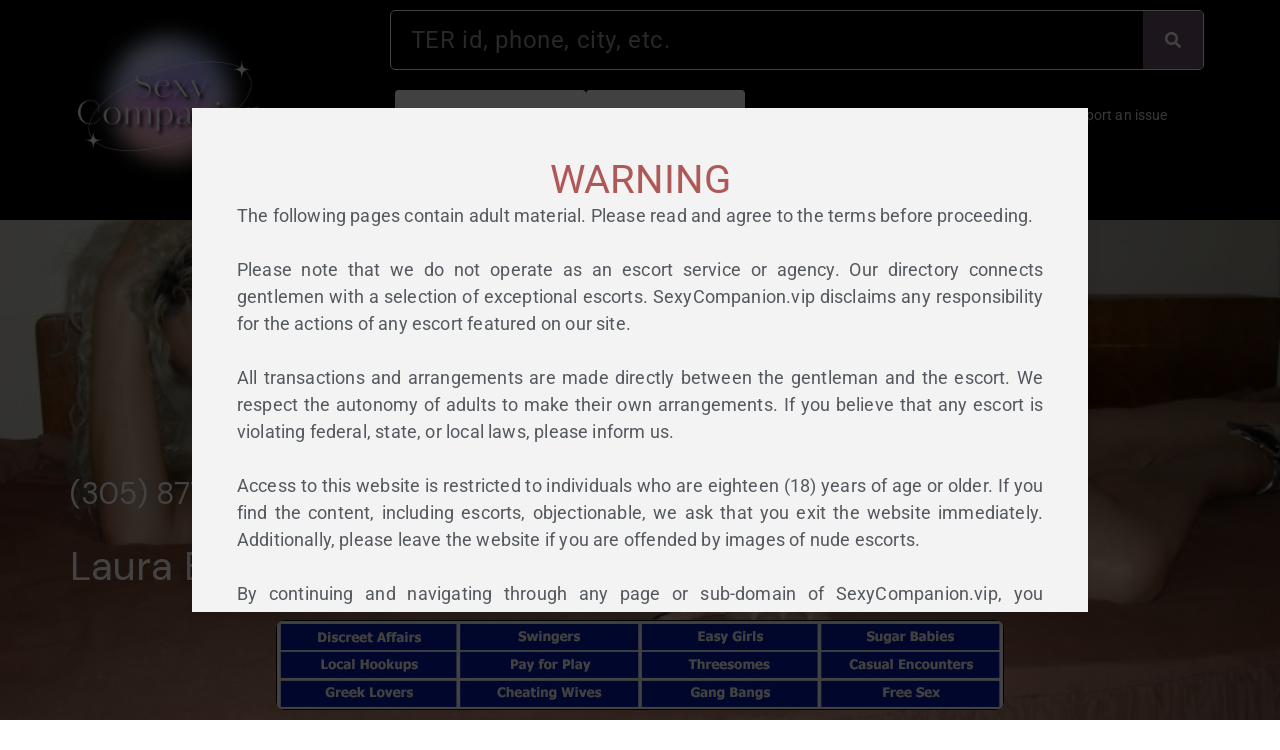

--- FILE ---
content_type: text/html; charset=UTF-8
request_url: https://sexycompanion.vip/laura-brazil/
body_size: 234757
content:
<!DOCTYPE html>
<html lang="en-US">
<head>
	<!-- Google Tag Manager -->
<script>(function(w,d,s,l,i){w[l]=w[l]||[];w[l].push({'gtm.start':
new Date().getTime(),event:'gtm.js'});var f=d.getElementsByTagName(s)[0],
j=d.createElement(s),dl=l!='dataLayer'?'&l='+l:'';j.async=true;j.src=
'https://www.googletagmanager.com/gtm.js?id='+i+dl;f.parentNode.insertBefore(j,f);
})(window,document,'script','dataLayer','GTM-TZLVPL94');</script>
<!-- End Google Tag Manager -->
	<!-- Twitter Card Meta Tags -->
    <meta name="twitter:card" content="summary_large_image">
    <meta name="twitter:site" content="@sexy_companions">
    <meta name="twitter:title" content="Laura Brazil">
    <meta name="twitter:description" content="(305) 877-4109 Laura Brazil &#8211; Sexy Companion! DISCLAIMER: Please be advised that this website contains content and images not suitable for children. If you are under the age of 18 or are offended by adult-oriented websites please browse elsewhere. By choosing to continue past this page, you release and discharge the owner of this website [&hellip;]">
    <meta name="twitter:image" content="https://sexycompanion.vip/wp-content/uploads/2024/07/Laura-Brazil2.jpg">
	<!-- Google tag (gtag.js) -->
<script async src="https://www.googletagmanager.com/gtag/js?id=G-F2MM5QN1HG"></script>
<script>
  window.dataLayer = window.dataLayer || [];
  function gtag(){dataLayer.push(arguments);}
  gtag('js', new Date());

  gtag('config', 'G-F2MM5QN1HG');
</script>
	<!-- Microsoft Clarity -->
	<script type="text/javascript">
    (function(c,l,a,r,i,t,y){
        c[a]=c[a]||function(){(c[a].q=c[a].q||[]).push(arguments)};
        t=l.createElement(r);t.async=1;t.src="https://www.clarity.ms/tag/"+i;
        y=l.getElementsByTagName(r)[0];y.parentNode.insertBefore(t,y);
    })(window, document, "clarity", "script", "qoqllx7qvg");
</script>
	<!-- End Microsoft Clarity -->
<meta charset="UTF-8">
<meta name="viewport" content="width=device-width, initial-scale=1">
	 <link rel="profile" href="https://gmpg.org/xfn/11"> 
	 <title>Laura Brazil &#8211; Sexy Companion</title>
<meta name='robots' content='max-image-preview:large' />
<link rel='dns-prefetch' href='//fonts.googleapis.com' />
<link rel="alternate" type="application/rss+xml" title="Sexy Companion &raquo; Feed" href="https://sexycompanion.vip/feed/" />
<link rel="alternate" type="application/rss+xml" title="Sexy Companion &raquo; Comments Feed" href="https://sexycompanion.vip/comments/feed/" />
<link rel="alternate" title="oEmbed (JSON)" type="application/json+oembed" href="https://sexycompanion.vip/wp-json/oembed/1.0/embed?url=https%3A%2F%2Fsexycompanion.vip%2Flaura-brazil%2F" />
<link rel="alternate" title="oEmbed (XML)" type="text/xml+oembed" href="https://sexycompanion.vip/wp-json/oembed/1.0/embed?url=https%3A%2F%2Fsexycompanion.vip%2Flaura-brazil%2F&#038;format=xml" />
<style id='wp-img-auto-sizes-contain-inline-css'>
img:is([sizes=auto i],[sizes^="auto," i]){contain-intrinsic-size:3000px 1500px}
/*# sourceURL=wp-img-auto-sizes-contain-inline-css */
</style>
<link rel='stylesheet' id='astra-theme-css-css' href='https://sexycompanion.vip/wp-content/themes/astra/assets/css/minified/main.min.css?ver=4.8.0' media='all' />
<style id='astra-theme-css-inline-css'>
.ast-no-sidebar .entry-content .alignfull {margin-left: calc( -50vw + 50%);margin-right: calc( -50vw + 50%);max-width: 100vw;width: 100vw;}.ast-no-sidebar .entry-content .alignwide {margin-left: calc(-41vw + 50%);margin-right: calc(-41vw + 50%);max-width: unset;width: unset;}.ast-no-sidebar .entry-content .alignfull .alignfull,.ast-no-sidebar .entry-content .alignfull .alignwide,.ast-no-sidebar .entry-content .alignwide .alignfull,.ast-no-sidebar .entry-content .alignwide .alignwide,.ast-no-sidebar .entry-content .wp-block-column .alignfull,.ast-no-sidebar .entry-content .wp-block-column .alignwide{width: 100%;margin-left: auto;margin-right: auto;}.wp-block-gallery,.blocks-gallery-grid {margin: 0;}.wp-block-separator {max-width: 100px;}.wp-block-separator.is-style-wide,.wp-block-separator.is-style-dots {max-width: none;}.entry-content .has-2-columns .wp-block-column:first-child {padding-right: 10px;}.entry-content .has-2-columns .wp-block-column:last-child {padding-left: 10px;}@media (max-width: 782px) {.entry-content .wp-block-columns .wp-block-column {flex-basis: 100%;}.entry-content .has-2-columns .wp-block-column:first-child {padding-right: 0;}.entry-content .has-2-columns .wp-block-column:last-child {padding-left: 0;}}body .entry-content .wp-block-latest-posts {margin-left: 0;}body .entry-content .wp-block-latest-posts li {list-style: none;}.ast-no-sidebar .ast-container .entry-content .wp-block-latest-posts {margin-left: 0;}.ast-header-break-point .entry-content .alignwide {margin-left: auto;margin-right: auto;}.entry-content .blocks-gallery-item img {margin-bottom: auto;}.wp-block-pullquote {border-top: 4px solid #555d66;border-bottom: 4px solid #555d66;color: #40464d;}:root{--ast-post-nav-space:0;--ast-container-default-xlg-padding:6.67em;--ast-container-default-lg-padding:5.67em;--ast-container-default-slg-padding:4.34em;--ast-container-default-md-padding:3.34em;--ast-container-default-sm-padding:6.67em;--ast-container-default-xs-padding:2.4em;--ast-container-default-xxs-padding:1.4em;--ast-code-block-background:#EEEEEE;--ast-comment-inputs-background:#FAFAFA;--ast-normal-container-width:1200px;--ast-narrow-container-width:750px;--ast-blog-title-font-weight:normal;--ast-blog-meta-weight:inherit;}html{font-size:100%;}a,.page-title{color:var(--ast-global-color-0);}a:hover,a:focus{color:var(--ast-global-color-1);}body,button,input,select,textarea,.ast-button,.ast-custom-button{font-family:'DM Sans',sans-serif;font-weight:400;font-size:16px;font-size:1rem;line-height:var(--ast-body-line-height,1.7em);}blockquote{color:var(--ast-global-color-3);}p,.entry-content p{margin-bottom:0em;}h1,.entry-content h1,h2,.entry-content h2,h3,.entry-content h3,h4,.entry-content h4,h5,.entry-content h5,h6,.entry-content h6,.site-title,.site-title a{font-family:'DM Sans',sans-serif;font-weight:400;}.site-title{font-size:35px;font-size:2.1875rem;display:none;}header .custom-logo-link img{max-width:60px;width:60px;}.astra-logo-svg{width:60px;}.site-header .site-description{font-size:15px;font-size:0.9375rem;display:none;}.entry-title{font-size:30px;font-size:1.875rem;}.archive .ast-article-post .ast-article-inner,.blog .ast-article-post .ast-article-inner,.archive .ast-article-post .ast-article-inner:hover,.blog .ast-article-post .ast-article-inner:hover{overflow:hidden;}h1,.entry-content h1{font-size:64px;font-size:4rem;font-weight:400;font-family:'DM Sans',sans-serif;line-height:1.4em;}h2,.entry-content h2{font-size:30px;font-size:1.875rem;font-weight:400;font-family:'DM Sans',sans-serif;line-height:1.3em;}h3,.entry-content h3{font-size:20px;font-size:1.25rem;font-weight:400;font-family:'DM Sans',sans-serif;line-height:1.3em;}h4,.entry-content h4{font-size:35px;font-size:2.1875rem;line-height:1.2em;font-weight:400;font-family:'Forum',display;}h5,.entry-content h5{font-size:18px;font-size:1.125rem;line-height:1.2em;font-weight:400;font-family:'DM Sans',sans-serif;}h6,.entry-content h6{font-size:15px;font-size:0.9375rem;line-height:1.25em;font-weight:400;font-family:'DM Sans',sans-serif;}::selection{background-color:var(--ast-global-color-0);color:#000000;}body,h1,.entry-title a,.entry-content h1,h2,.entry-content h2,h3,.entry-content h3,h4,.entry-content h4,h5,.entry-content h5,h6,.entry-content h6{color:var(--ast-global-color-3);}.tagcloud a:hover,.tagcloud a:focus,.tagcloud a.current-item{color:#000000;border-color:var(--ast-global-color-0);background-color:var(--ast-global-color-0);}input:focus,input[type="text"]:focus,input[type="email"]:focus,input[type="url"]:focus,input[type="password"]:focus,input[type="reset"]:focus,input[type="search"]:focus,textarea:focus{border-color:var(--ast-global-color-0);}input[type="radio"]:checked,input[type=reset],input[type="checkbox"]:checked,input[type="checkbox"]:hover:checked,input[type="checkbox"]:focus:checked,input[type=range]::-webkit-slider-thumb{border-color:var(--ast-global-color-0);background-color:var(--ast-global-color-0);box-shadow:none;}.site-footer a:hover + .post-count,.site-footer a:focus + .post-count{background:var(--ast-global-color-0);border-color:var(--ast-global-color-0);}.single .nav-links .nav-previous,.single .nav-links .nav-next{color:var(--ast-global-color-0);}.entry-meta,.entry-meta *{line-height:1.45;color:var(--ast-global-color-0);}.entry-meta a:not(.ast-button):hover,.entry-meta a:not(.ast-button):hover *,.entry-meta a:not(.ast-button):focus,.entry-meta a:not(.ast-button):focus *,.page-links > .page-link,.page-links .page-link:hover,.post-navigation a:hover{color:var(--ast-global-color-1);}#cat option,.secondary .calendar_wrap thead a,.secondary .calendar_wrap thead a:visited{color:var(--ast-global-color-0);}.secondary .calendar_wrap #today,.ast-progress-val span{background:var(--ast-global-color-0);}.secondary a:hover + .post-count,.secondary a:focus + .post-count{background:var(--ast-global-color-0);border-color:var(--ast-global-color-0);}.calendar_wrap #today > a{color:#000000;}.page-links .page-link,.single .post-navigation a{color:var(--ast-global-color-0);}.ast-search-menu-icon .search-form button.search-submit{padding:0 4px;}.ast-search-menu-icon form.search-form{padding-right:0;}.ast-search-menu-icon.slide-search input.search-field{width:0;}.ast-header-search .ast-search-menu-icon.ast-dropdown-active .search-form,.ast-header-search .ast-search-menu-icon.ast-dropdown-active .search-field:focus{transition:all 0.2s;}.search-form input.search-field:focus{outline:none;}.ast-archive-title{color:var(--ast-global-color-2);}.widget-title,.widget .wp-block-heading{font-size:22px;font-size:1.375rem;color:var(--ast-global-color-2);}.ast-search-menu-icon.slide-search a:focus-visible:focus-visible,.astra-search-icon:focus-visible,#close:focus-visible,a:focus-visible,.ast-menu-toggle:focus-visible,.site .skip-link:focus-visible,.wp-block-loginout input:focus-visible,.wp-block-search.wp-block-search__button-inside .wp-block-search__inside-wrapper,.ast-header-navigation-arrow:focus-visible,.woocommerce .wc-proceed-to-checkout > .checkout-button:focus-visible,.woocommerce .woocommerce-MyAccount-navigation ul li a:focus-visible,.ast-orders-table__row .ast-orders-table__cell:focus-visible,.woocommerce .woocommerce-order-details .order-again > .button:focus-visible,.woocommerce .woocommerce-message a.button.wc-forward:focus-visible,.woocommerce #minus_qty:focus-visible,.woocommerce #plus_qty:focus-visible,a#ast-apply-coupon:focus-visible,.woocommerce .woocommerce-info a:focus-visible,.woocommerce .astra-shop-summary-wrap a:focus-visible,.woocommerce a.wc-forward:focus-visible,#ast-apply-coupon:focus-visible,.woocommerce-js .woocommerce-mini-cart-item a.remove:focus-visible,#close:focus-visible,.button.search-submit:focus-visible,#search_submit:focus,.normal-search:focus-visible,.ast-header-account-wrap:focus-visible,.woocommerce .ast-on-card-button.ast-quick-view-trigger:focus{outline-style:dotted;outline-color:inherit;outline-width:thin;}input:focus,input[type="text"]:focus,input[type="email"]:focus,input[type="url"]:focus,input[type="password"]:focus,input[type="reset"]:focus,input[type="search"]:focus,input[type="number"]:focus,textarea:focus,.wp-block-search__input:focus,[data-section="section-header-mobile-trigger"] .ast-button-wrap .ast-mobile-menu-trigger-minimal:focus,.ast-mobile-popup-drawer.active .menu-toggle-close:focus,.woocommerce-ordering select.orderby:focus,#ast-scroll-top:focus,#coupon_code:focus,.woocommerce-page #comment:focus,.woocommerce #reviews #respond input#submit:focus,.woocommerce a.add_to_cart_button:focus,.woocommerce .button.single_add_to_cart_button:focus,.woocommerce .woocommerce-cart-form button:focus,.woocommerce .woocommerce-cart-form__cart-item .quantity .qty:focus,.woocommerce .woocommerce-billing-fields .woocommerce-billing-fields__field-wrapper .woocommerce-input-wrapper > .input-text:focus,.woocommerce #order_comments:focus,.woocommerce #place_order:focus,.woocommerce .woocommerce-address-fields .woocommerce-address-fields__field-wrapper .woocommerce-input-wrapper > .input-text:focus,.woocommerce .woocommerce-MyAccount-content form button:focus,.woocommerce .woocommerce-MyAccount-content .woocommerce-EditAccountForm .woocommerce-form-row .woocommerce-Input.input-text:focus,.woocommerce .ast-woocommerce-container .woocommerce-pagination ul.page-numbers li a:focus,body #content .woocommerce form .form-row .select2-container--default .select2-selection--single:focus,#ast-coupon-code:focus,.woocommerce.woocommerce-js .quantity input[type=number]:focus,.woocommerce-js .woocommerce-mini-cart-item .quantity input[type=number]:focus,.woocommerce p#ast-coupon-trigger:focus{border-style:dotted;border-color:inherit;border-width:thin;}input{outline:none;}.ast-logo-title-inline .site-logo-img{padding-right:1em;}body .ast-oembed-container *{position:absolute;top:0;width:100%;height:100%;left:0;}body .wp-block-embed-pocket-casts .ast-oembed-container *{position:unset;}.ast-single-post-featured-section + article {margin-top: 2em;}.site-content .ast-single-post-featured-section img {width: 100%;overflow: hidden;object-fit: cover;}.site > .ast-single-related-posts-container {margin-top: 0;}@media (min-width: 922px) {.ast-desktop .ast-container--narrow {max-width: var(--ast-narrow-container-width);margin: 0 auto;}}.ast-page-builder-template .hentry {margin: 0;}.ast-page-builder-template .site-content > .ast-container {max-width: 100%;padding: 0;}.ast-page-builder-template .site .site-content #primary {padding: 0;margin: 0;}.ast-page-builder-template .no-results {text-align: center;margin: 4em auto;}.ast-page-builder-template .ast-pagination {padding: 2em;}.ast-page-builder-template .entry-header.ast-no-title.ast-no-thumbnail {margin-top: 0;}.ast-page-builder-template .entry-header.ast-header-without-markup {margin-top: 0;margin-bottom: 0;}.ast-page-builder-template .entry-header.ast-no-title.ast-no-meta {margin-bottom: 0;}.ast-page-builder-template.single .post-navigation {padding-bottom: 2em;}.ast-page-builder-template.single-post .site-content > .ast-container {max-width: 100%;}.ast-page-builder-template .entry-header {margin-top: 4em;margin-left: auto;margin-right: auto;padding-left: 20px;padding-right: 20px;}.single.ast-page-builder-template .entry-header {padding-left: 20px;padding-right: 20px;}.ast-page-builder-template .ast-archive-description {margin: 4em auto 0;padding-left: 20px;padding-right: 20px;}@media (max-width:921.9px){#ast-desktop-header{display:none;}}@media (min-width:922px){#ast-mobile-header{display:none;}}.wp-block-buttons.aligncenter{justify-content:center;}@media (max-width:921px){.ast-theme-transparent-header #primary,.ast-theme-transparent-header #secondary{padding:0;}}@media (max-width:921px){.ast-plain-container.ast-no-sidebar #primary{padding:0;}}.ast-plain-container.ast-no-sidebar #primary{margin-top:0;margin-bottom:0;}@media (min-width:1200px){.wp-block-group .has-background{padding:20px;}}@media (min-width:1200px){.wp-block-cover-image.alignwide .wp-block-cover__inner-container,.wp-block-cover.alignwide .wp-block-cover__inner-container,.wp-block-cover-image.alignfull .wp-block-cover__inner-container,.wp-block-cover.alignfull .wp-block-cover__inner-container{width:100%;}}.wp-block-columns{margin-bottom:unset;}.wp-block-image.size-full{margin:2rem 0;}.wp-block-separator.has-background{padding:0;}.wp-block-gallery{margin-bottom:1.6em;}.wp-block-group{padding-top:4em;padding-bottom:4em;}.wp-block-group__inner-container .wp-block-columns:last-child,.wp-block-group__inner-container :last-child,.wp-block-table table{margin-bottom:0;}.blocks-gallery-grid{width:100%;}.wp-block-navigation-link__content{padding:5px 0;}.wp-block-group .wp-block-group .has-text-align-center,.wp-block-group .wp-block-column .has-text-align-center{max-width:100%;}.has-text-align-center{margin:0 auto;}@media (max-width:1200px){.wp-block-group{padding:3em;}.wp-block-group .wp-block-group{padding:1.5em;}.wp-block-columns,.wp-block-column{margin:1rem 0;}}@media (min-width:921px){.wp-block-columns .wp-block-group{padding:2em;}}@media (max-width:544px){.wp-block-cover-image .wp-block-cover__inner-container,.wp-block-cover .wp-block-cover__inner-container{width:unset;}.wp-block-cover,.wp-block-cover-image{padding:2em 0;}.wp-block-group,.wp-block-cover{padding:2em;}.wp-block-media-text__media img,.wp-block-media-text__media video{width:unset;max-width:100%;}.wp-block-media-text.has-background .wp-block-media-text__content{padding:1em;}}.wp-block-image.aligncenter{margin-left:auto;margin-right:auto;}.wp-block-table.aligncenter{margin-left:auto;margin-right:auto;}@media (min-width:544px){.entry-content .wp-block-media-text.has-media-on-the-right .wp-block-media-text__content{padding:0 8% 0 0;}.entry-content .wp-block-media-text .wp-block-media-text__content{padding:0 0 0 8%;}.ast-plain-container .site-content .entry-content .has-custom-content-position.is-position-bottom-left > *,.ast-plain-container .site-content .entry-content .has-custom-content-position.is-position-bottom-right > *,.ast-plain-container .site-content .entry-content .has-custom-content-position.is-position-top-left > *,.ast-plain-container .site-content .entry-content .has-custom-content-position.is-position-top-right > *,.ast-plain-container .site-content .entry-content .has-custom-content-position.is-position-center-right > *,.ast-plain-container .site-content .entry-content .has-custom-content-position.is-position-center-left > *{margin:0;}}@media (max-width:544px){.entry-content .wp-block-media-text .wp-block-media-text__content{padding:8% 0;}.wp-block-media-text .wp-block-media-text__media img{width:auto;max-width:100%;}}.wp-block-button.is-style-outline .wp-block-button__link{border-color:var(--ast-global-color-0);}div.wp-block-button.is-style-outline > .wp-block-button__link:not(.has-text-color),div.wp-block-button.wp-block-button__link.is-style-outline:not(.has-text-color){color:var(--ast-global-color-0);}.wp-block-button.is-style-outline .wp-block-button__link:hover,.wp-block-buttons .wp-block-button.is-style-outline .wp-block-button__link:focus,.wp-block-buttons .wp-block-button.is-style-outline > .wp-block-button__link:not(.has-text-color):hover,.wp-block-buttons .wp-block-button.wp-block-button__link.is-style-outline:not(.has-text-color):hover{color:var(--ast-global-color-2);background-color:var(--ast-global-color-1);border-color:var(--ast-global-color-1);}.post-page-numbers.current .page-link,.ast-pagination .page-numbers.current{color:#000000;border-color:var(--ast-global-color-0);background-color:var(--ast-global-color-0);}@media (min-width:544px){.entry-content > .alignleft{margin-right:20px;}.entry-content > .alignright{margin-left:20px;}}.wp-block-button.is-style-outline .wp-block-button__link.wp-element-button,.ast-outline-button{border-color:var(--ast-global-color-0);font-family:inherit;font-weight:400;font-size:14px;font-size:0.875rem;line-height:1em;border-top-left-radius:4px;border-top-right-radius:4px;border-bottom-right-radius:4px;border-bottom-left-radius:4px;}.wp-block-buttons .wp-block-button.is-style-outline > .wp-block-button__link:not(.has-text-color),.wp-block-buttons .wp-block-button.wp-block-button__link.is-style-outline:not(.has-text-color),.ast-outline-button{color:var(--ast-global-color-0);}.wp-block-button.is-style-outline .wp-block-button__link:hover,.wp-block-buttons .wp-block-button.is-style-outline .wp-block-button__link:focus,.wp-block-buttons .wp-block-button.is-style-outline > .wp-block-button__link:not(.has-text-color):hover,.wp-block-buttons .wp-block-button.wp-block-button__link.is-style-outline:not(.has-text-color):hover,.ast-outline-button:hover,.ast-outline-button:focus,.wp-block-uagb-buttons-child .uagb-buttons-repeater.ast-outline-button:hover,.wp-block-uagb-buttons-child .uagb-buttons-repeater.ast-outline-button:focus{color:var(--ast-global-color-2);background-color:var(--ast-global-color-1);border-color:var(--ast-global-color-1);}.wp-block-button .wp-block-button__link.wp-element-button.is-style-outline:not(.has-background),.wp-block-button.is-style-outline>.wp-block-button__link.wp-element-button:not(.has-background),.ast-outline-button{background-color:var(--ast-global-color-0);}@media (max-width:921px){.wp-block-button.is-style-outline .wp-block-button__link.wp-element-button,.ast-outline-button{font-size:16px;font-size:1rem;}}@media (max-width:544px){.wp-block-button.is-style-outline .wp-block-button__link.wp-element-button,.ast-outline-button{font-size:14px;font-size:0.875rem;}}.entry-content[ast-blocks-layout] > figure{margin-bottom:1em;}h1.widget-title{font-weight:400;}h2.widget-title{font-weight:400;}h3.widget-title{font-weight:400;}@media (max-width:921px){.ast-separate-container #primary,.ast-separate-container #secondary{padding:1.5em 0;}#primary,#secondary{padding:1.5em 0;margin:0;}.ast-left-sidebar #content > .ast-container{display:flex;flex-direction:column-reverse;width:100%;}.ast-separate-container .ast-article-post,.ast-separate-container .ast-article-single{padding:1.5em 2.14em;}.ast-author-box img.avatar{margin:20px 0 0 0;}}@media (min-width:922px){.ast-separate-container.ast-right-sidebar #primary,.ast-separate-container.ast-left-sidebar #primary{border:0;}.search-no-results.ast-separate-container #primary{margin-bottom:4em;}}.elementor-button-wrapper .elementor-button{border-style:solid;text-decoration:none;border-top-width:0;border-right-width:0;border-left-width:0;border-bottom-width:0;}body .elementor-button.elementor-size-sm,body .elementor-button.elementor-size-xs,body .elementor-button.elementor-size-md,body .elementor-button.elementor-size-lg,body .elementor-button.elementor-size-xl,body .elementor-button{border-top-left-radius:4px;border-top-right-radius:4px;border-bottom-right-radius:4px;border-bottom-left-radius:4px;padding-top:17px;padding-right:40px;padding-bottom:17px;padding-left:40px;}@media (max-width:921px){.elementor-button-wrapper .elementor-button.elementor-size-sm,.elementor-button-wrapper .elementor-button.elementor-size-xs,.elementor-button-wrapper .elementor-button.elementor-size-md,.elementor-button-wrapper .elementor-button.elementor-size-lg,.elementor-button-wrapper .elementor-button.elementor-size-xl,.elementor-button-wrapper .elementor-button{padding-top:16px;padding-right:32px;padding-bottom:16px;padding-left:32px;}}@media (max-width:544px){.elementor-button-wrapper .elementor-button.elementor-size-sm,.elementor-button-wrapper .elementor-button.elementor-size-xs,.elementor-button-wrapper .elementor-button.elementor-size-md,.elementor-button-wrapper .elementor-button.elementor-size-lg,.elementor-button-wrapper .elementor-button.elementor-size-xl,.elementor-button-wrapper .elementor-button{padding-top:15px;padding-right:28px;padding-bottom:15px;padding-left:28px;}}.elementor-button-wrapper .elementor-button{border-color:var(--ast-global-color-0);background-color:var(--ast-global-color-0);}.elementor-button-wrapper .elementor-button:hover,.elementor-button-wrapper .elementor-button:focus{color:var(--ast-global-color-2);background-color:var(--ast-global-color-1);border-color:var(--ast-global-color-1);}.wp-block-button .wp-block-button__link ,.elementor-button-wrapper .elementor-button,.elementor-button-wrapper .elementor-button:visited{color:var(--ast-global-color-2);}.elementor-button-wrapper .elementor-button{font-weight:400;font-size:14px;font-size:0.875rem;line-height:1em;text-transform:none;}body .elementor-button.elementor-size-sm,body .elementor-button.elementor-size-xs,body .elementor-button.elementor-size-md,body .elementor-button.elementor-size-lg,body .elementor-button.elementor-size-xl,body .elementor-button{font-size:14px;font-size:0.875rem;}.wp-block-button .wp-block-button__link:hover,.wp-block-button .wp-block-button__link:focus{color:var(--ast-global-color-2);background-color:var(--ast-global-color-1);border-color:var(--ast-global-color-1);}.elementor-widget-heading h1.elementor-heading-title{line-height:1.4em;}.elementor-widget-heading h2.elementor-heading-title{line-height:1.3em;}.elementor-widget-heading h3.elementor-heading-title{line-height:1.3em;}.elementor-widget-heading h4.elementor-heading-title{line-height:1.2em;}.elementor-widget-heading h5.elementor-heading-title{line-height:1.2em;}.elementor-widget-heading h6.elementor-heading-title{line-height:1.25em;}.wp-block-button .wp-block-button__link{border-color:var(--ast-global-color-0);background-color:var(--ast-global-color-0);color:var(--ast-global-color-2);font-family:inherit;font-weight:400;line-height:1em;text-transform:none;font-size:14px;font-size:0.875rem;border-top-left-radius:4px;border-top-right-radius:4px;border-bottom-right-radius:4px;border-bottom-left-radius:4px;padding-top:17px;padding-right:40px;padding-bottom:17px;padding-left:40px;}@media (max-width:921px){.wp-block-button .wp-block-button__link{font-size:16px;font-size:1rem;padding-top:16px;padding-right:32px;padding-bottom:16px;padding-left:32px;}}@media (max-width:544px){.wp-block-button .wp-block-button__link{font-size:14px;font-size:0.875rem;padding-top:15px;padding-right:28px;padding-bottom:15px;padding-left:28px;}}.menu-toggle,button,.ast-button,.ast-custom-button,.button,input#submit,input[type="button"],input[type="submit"],input[type="reset"],form[CLASS*="wp-block-search__"].wp-block-search .wp-block-search__inside-wrapper .wp-block-search__button,body .wp-block-file .wp-block-file__button{border-style:solid;border-top-width:0;border-right-width:0;border-left-width:0;border-bottom-width:0;color:var(--ast-global-color-2);border-color:var(--ast-global-color-0);background-color:var(--ast-global-color-0);padding-top:17px;padding-right:40px;padding-bottom:17px;padding-left:40px;font-family:inherit;font-weight:400;font-size:14px;font-size:0.875rem;line-height:1em;text-transform:none;border-top-left-radius:4px;border-top-right-radius:4px;border-bottom-right-radius:4px;border-bottom-left-radius:4px;}button:focus,.menu-toggle:hover,button:hover,.ast-button:hover,.ast-custom-button:hover .button:hover,.ast-custom-button:hover ,input[type=reset]:hover,input[type=reset]:focus,input#submit:hover,input#submit:focus,input[type="button"]:hover,input[type="button"]:focus,input[type="submit"]:hover,input[type="submit"]:focus,form[CLASS*="wp-block-search__"].wp-block-search .wp-block-search__inside-wrapper .wp-block-search__button:hover,form[CLASS*="wp-block-search__"].wp-block-search .wp-block-search__inside-wrapper .wp-block-search__button:focus,body .wp-block-file .wp-block-file__button:hover,body .wp-block-file .wp-block-file__button:focus{color:var(--ast-global-color-2);background-color:var(--ast-global-color-1);border-color:var(--ast-global-color-1);}@media (max-width:921px){.menu-toggle,button,.ast-button,.ast-custom-button,.button,input#submit,input[type="button"],input[type="submit"],input[type="reset"],form[CLASS*="wp-block-search__"].wp-block-search .wp-block-search__inside-wrapper .wp-block-search__button,body .wp-block-file .wp-block-file__button{padding-top:16px;padding-right:32px;padding-bottom:16px;padding-left:32px;font-size:16px;font-size:1rem;}}@media (max-width:544px){.menu-toggle,button,.ast-button,.ast-custom-button,.button,input#submit,input[type="button"],input[type="submit"],input[type="reset"],form[CLASS*="wp-block-search__"].wp-block-search .wp-block-search__inside-wrapper .wp-block-search__button,body .wp-block-file .wp-block-file__button{padding-top:15px;padding-right:28px;padding-bottom:15px;padding-left:28px;font-size:14px;font-size:0.875rem;}}@media (max-width:921px){.menu-toggle,button,.ast-button,.button,input#submit,input[type="button"],input[type="submit"],input[type="reset"]{font-size:16px;font-size:1rem;}.ast-mobile-header-stack .main-header-bar .ast-search-menu-icon{display:inline-block;}.ast-header-break-point.ast-header-custom-item-outside .ast-mobile-header-stack .main-header-bar .ast-search-icon{margin:0;}.ast-comment-avatar-wrap img{max-width:2.5em;}.ast-comment-meta{padding:0 1.8888em 1.3333em;}.ast-separate-container .ast-comment-list li.depth-1{padding:1.5em 2.14em;}.ast-separate-container .comment-respond{padding:2em 2.14em;}}@media (min-width:544px){.ast-container{max-width:100%;}}@media (max-width:544px){.ast-separate-container .ast-article-post,.ast-separate-container .ast-article-single,.ast-separate-container .comments-title,.ast-separate-container .ast-archive-description{padding:1.5em 1em;}.ast-separate-container #content .ast-container{padding-left:0.54em;padding-right:0.54em;}.ast-separate-container .ast-comment-list .bypostauthor{padding:.5em;}.ast-search-menu-icon.ast-dropdown-active .search-field{width:170px;}.menu-toggle,button,.ast-button,.button,input#submit,input[type="button"],input[type="submit"],input[type="reset"]{font-size:14px;font-size:0.875rem;}} #ast-mobile-header .ast-site-header-cart-li a{pointer-events:none;}body,.ast-separate-container{background-color:var(--ast-global-color-5);background-image:none;}.entry-content > .wp-block-group,.entry-content > .wp-block-media-text,.entry-content > .wp-block-cover,.entry-content > .wp-block-columns{max-width:58em;width:calc(100% - 4em);margin-left:auto;margin-right:auto;}.entry-content [class*="__inner-container"] > .alignfull{max-width:100%;margin-left:0;margin-right:0;}.entry-content [class*="__inner-container"] > *:not(.alignwide):not(.alignfull):not(.alignleft):not(.alignright){margin-left:auto;margin-right:auto;}.entry-content [class*="__inner-container"] > *:not(.alignwide):not(p):not(.alignfull):not(.alignleft):not(.alignright):not(.is-style-wide):not(iframe){max-width:50rem;width:100%;}@media (min-width:921px){.entry-content > .wp-block-group.alignwide.has-background,.entry-content > .wp-block-group.alignfull.has-background,.entry-content > .wp-block-cover.alignwide,.entry-content > .wp-block-cover.alignfull,.entry-content > .wp-block-columns.has-background.alignwide,.entry-content > .wp-block-columns.has-background.alignfull{margin-top:0;margin-bottom:0;padding:6em 4em;}.entry-content > .wp-block-columns.has-background{margin-bottom:0;}}@media (min-width:1200px){.entry-content .alignfull p{max-width:1200px;}.entry-content .alignfull{max-width:100%;width:100%;}.ast-page-builder-template .entry-content .alignwide,.entry-content [class*="__inner-container"] > .alignwide{max-width:1200px;margin-left:0;margin-right:0;}.entry-content .alignfull [class*="__inner-container"] > .alignwide{max-width:80rem;}}@media (min-width:545px){.site-main .entry-content > .alignwide{margin:0 auto;}.wp-block-group.has-background,.entry-content > .wp-block-cover,.entry-content > .wp-block-columns.has-background{padding:4em;margin-top:0;margin-bottom:0;}.entry-content .wp-block-media-text.alignfull .wp-block-media-text__content,.entry-content .wp-block-media-text.has-background .wp-block-media-text__content{padding:0 8%;}}@media (max-width:921px){.site-title{display:none;}.site-header .site-description{display:none;}h1,.entry-content h1{font-size:30px;}h2,.entry-content h2{font-size:25px;}h3,.entry-content h3{font-size:20px;}h4,.entry-content h4{font-size:35px;font-size:2.1875rem;}.astra-logo-svg{width:60px;}header .custom-logo-link img,.ast-header-break-point .site-logo-img .custom-mobile-logo-link img{max-width:60px;width:60px;}}@media (max-width:544px){.site-title{display:none;}.site-header .site-description{display:none;}h1,.entry-content h1{font-size:30px;}h2,.entry-content h2{font-size:25px;}h3,.entry-content h3{font-size:20px;}h4,.entry-content h4{font-size:24px;font-size:1.5rem;}header .custom-logo-link img,.ast-header-break-point .site-branding img,.ast-header-break-point .custom-logo-link img{max-width:50px;width:50px;}.astra-logo-svg{width:50px;}.ast-header-break-point .site-logo-img .custom-mobile-logo-link img{max-width:50px;}}@media (max-width:921px){html{font-size:91.2%;}}@media (max-width:544px){html{font-size:91.2%;}}@media (min-width:922px){.ast-container{max-width:1240px;}}@media (min-width:922px){.site-content .ast-container{display:flex;}}@media (max-width:921px){.site-content .ast-container{flex-direction:column;}}@media (min-width:922px){.main-header-menu .sub-menu .menu-item.ast-left-align-sub-menu:hover > .sub-menu,.main-header-menu .sub-menu .menu-item.ast-left-align-sub-menu.focus > .sub-menu{margin-left:-0px;}}.site .comments-area{padding-bottom:3em;}.footer-widget-area[data-section^="section-fb-html-"] .ast-builder-html-element{text-align:center;}.wp-block-search {margin-bottom: 20px;}.wp-block-site-tagline {margin-top: 20px;}form.wp-block-search .wp-block-search__input,.wp-block-search.wp-block-search__button-inside .wp-block-search__inside-wrapper {border-color: #eaeaea;background: #fafafa;}.wp-block-search.wp-block-search__button-inside .wp-block-search__inside-wrapper .wp-block-search__input:focus,.wp-block-loginout input:focus {outline: thin dotted;}.wp-block-loginout input:focus {border-color: transparent;} form.wp-block-search .wp-block-search__inside-wrapper .wp-block-search__input {padding: 12px;}form.wp-block-search .wp-block-search__button svg {fill: currentColor;width: 20px;height: 20px;}.wp-block-loginout p label {display: block;}.wp-block-loginout p:not(.login-remember):not(.login-submit) input {width: 100%;}.wp-block-loginout .login-remember input {width: 1.1rem;height: 1.1rem;margin: 0 5px 4px 0;vertical-align: middle;}.wp-block-file {display: flex;align-items: center;flex-wrap: wrap;justify-content: space-between;}.wp-block-pullquote {border: none;}.wp-block-pullquote blockquote::before {content: "\201D";font-family: "Helvetica",sans-serif;display: flex;transform: rotate( 180deg );font-size: 6rem;font-style: normal;line-height: 1;font-weight: bold;align-items: center;justify-content: center;}.has-text-align-right > blockquote::before {justify-content: flex-start;}.has-text-align-left > blockquote::before {justify-content: flex-end;}figure.wp-block-pullquote.is-style-solid-color blockquote {max-width: 100%;text-align: inherit;}blockquote {padding: 0 1.2em 1.2em;}.wp-block-button__link {border: 2px solid currentColor;}body .wp-block-file .wp-block-file__button {text-decoration: none;}ul.wp-block-categories-list.wp-block-categories,ul.wp-block-archives-list.wp-block-archives {list-style-type: none;}ul,ol {margin-left: 20px;}figure.alignright figcaption {text-align: right;}:root .has-ast-global-color-0-color{color:var(--ast-global-color-0);}:root .has-ast-global-color-0-background-color{background-color:var(--ast-global-color-0);}:root .wp-block-button .has-ast-global-color-0-color{color:var(--ast-global-color-0);}:root .wp-block-button .has-ast-global-color-0-background-color{background-color:var(--ast-global-color-0);}:root .has-ast-global-color-1-color{color:var(--ast-global-color-1);}:root .has-ast-global-color-1-background-color{background-color:var(--ast-global-color-1);}:root .wp-block-button .has-ast-global-color-1-color{color:var(--ast-global-color-1);}:root .wp-block-button .has-ast-global-color-1-background-color{background-color:var(--ast-global-color-1);}:root .has-ast-global-color-2-color{color:var(--ast-global-color-2);}:root .has-ast-global-color-2-background-color{background-color:var(--ast-global-color-2);}:root .wp-block-button .has-ast-global-color-2-color{color:var(--ast-global-color-2);}:root .wp-block-button .has-ast-global-color-2-background-color{background-color:var(--ast-global-color-2);}:root .has-ast-global-color-3-color{color:var(--ast-global-color-3);}:root .has-ast-global-color-3-background-color{background-color:var(--ast-global-color-3);}:root .wp-block-button .has-ast-global-color-3-color{color:var(--ast-global-color-3);}:root .wp-block-button .has-ast-global-color-3-background-color{background-color:var(--ast-global-color-3);}:root .has-ast-global-color-4-color{color:var(--ast-global-color-4);}:root .has-ast-global-color-4-background-color{background-color:var(--ast-global-color-4);}:root .wp-block-button .has-ast-global-color-4-color{color:var(--ast-global-color-4);}:root .wp-block-button .has-ast-global-color-4-background-color{background-color:var(--ast-global-color-4);}:root .has-ast-global-color-5-color{color:var(--ast-global-color-5);}:root .has-ast-global-color-5-background-color{background-color:var(--ast-global-color-5);}:root .wp-block-button .has-ast-global-color-5-color{color:var(--ast-global-color-5);}:root .wp-block-button .has-ast-global-color-5-background-color{background-color:var(--ast-global-color-5);}:root .has-ast-global-color-6-color{color:var(--ast-global-color-6);}:root .has-ast-global-color-6-background-color{background-color:var(--ast-global-color-6);}:root .wp-block-button .has-ast-global-color-6-color{color:var(--ast-global-color-6);}:root .wp-block-button .has-ast-global-color-6-background-color{background-color:var(--ast-global-color-6);}:root .has-ast-global-color-7-color{color:var(--ast-global-color-7);}:root .has-ast-global-color-7-background-color{background-color:var(--ast-global-color-7);}:root .wp-block-button .has-ast-global-color-7-color{color:var(--ast-global-color-7);}:root .wp-block-button .has-ast-global-color-7-background-color{background-color:var(--ast-global-color-7);}:root .has-ast-global-color-8-color{color:var(--ast-global-color-8);}:root .has-ast-global-color-8-background-color{background-color:var(--ast-global-color-8);}:root .wp-block-button .has-ast-global-color-8-color{color:var(--ast-global-color-8);}:root .wp-block-button .has-ast-global-color-8-background-color{background-color:var(--ast-global-color-8);}:root{--ast-global-color-0:#ffd936;--ast-global-color-1:#dab200;--ast-global-color-2:#536942;--ast-global-color-3:rgba(82,104,64,0.75);--ast-global-color-4:#f6f8f5;--ast-global-color-5:#ffffff;--ast-global-color-6:rgba(82,104,64,0.8);--ast-global-color-7:rgba(82,104,64,0.5);--ast-global-color-8:rgba(82,104,64,0.3);}:root {--ast-border-color : #dddddd;}.ast-single-entry-banner {-js-display: flex;display: flex;flex-direction: column;justify-content: center;text-align: center;position: relative;background: #eeeeee;}.ast-single-entry-banner[data-banner-layout="layout-1"] {max-width: 1200px;background: inherit;padding: 20px 0;}.ast-single-entry-banner[data-banner-width-type="custom"] {margin: 0 auto;width: 100%;}.ast-single-entry-banner + .site-content .entry-header {margin-bottom: 0;}.site .ast-author-avatar {--ast-author-avatar-size: ;}a.ast-underline-text {text-decoration: underline;}.ast-container > .ast-terms-link {position: relative;display: block;}a.ast-button.ast-badge-tax {padding: 4px 8px;border-radius: 3px;font-size: inherit;}header.entry-header .entry-title{font-size:30px;font-size:1.875rem;}header.entry-header > *:not(:last-child){margin-bottom:10px;}.ast-archive-entry-banner {-js-display: flex;display: flex;flex-direction: column;justify-content: center;text-align: center;position: relative;background: #eeeeee;}.ast-archive-entry-banner[data-banner-width-type="custom"] {margin: 0 auto;width: 100%;}.ast-archive-entry-banner[data-banner-layout="layout-1"] {background: inherit;padding: 20px 0;text-align: left;}body.archive .ast-archive-description{max-width:1200px;width:100%;text-align:left;padding-top:3em;padding-right:3em;padding-bottom:3em;padding-left:3em;}body.archive .ast-archive-description .ast-archive-title,body.archive .ast-archive-description .ast-archive-title *{font-size:40px;font-size:2.5rem;}body.archive .ast-archive-description > *:not(:last-child){margin-bottom:10px;}@media (max-width:921px){body.archive .ast-archive-description{text-align:left;}}@media (max-width:544px){body.archive .ast-archive-description{text-align:left;}}.ast-breadcrumbs .trail-browse,.ast-breadcrumbs .trail-items,.ast-breadcrumbs .trail-items li{display:inline-block;margin:0;padding:0;border:none;background:inherit;text-indent:0;text-decoration:none;}.ast-breadcrumbs .trail-browse{font-size:inherit;font-style:inherit;font-weight:inherit;color:inherit;}.ast-breadcrumbs .trail-items{list-style:none;}.trail-items li::after{padding:0 0.3em;content:"\00bb";}.trail-items li:last-of-type::after{display:none;}h1,.entry-content h1,h2,.entry-content h2,h3,.entry-content h3,h4,.entry-content h4,h5,.entry-content h5,h6,.entry-content h6{color:var(--ast-global-color-2);}.entry-title a{color:var(--ast-global-color-2);}@media (max-width:921px){.ast-builder-grid-row-container.ast-builder-grid-row-tablet-3-firstrow .ast-builder-grid-row > *:first-child,.ast-builder-grid-row-container.ast-builder-grid-row-tablet-3-lastrow .ast-builder-grid-row > *:last-child{grid-column:1 / -1;}}@media (max-width:544px){.ast-builder-grid-row-container.ast-builder-grid-row-mobile-3-firstrow .ast-builder-grid-row > *:first-child,.ast-builder-grid-row-container.ast-builder-grid-row-mobile-3-lastrow .ast-builder-grid-row > *:last-child{grid-column:1 / -1;}}.ast-builder-menu-1{font-family:inherit;font-weight:inherit;}.ast-builder-menu-1 .menu-item > .menu-link{color:var(--ast-global-color-3);}.ast-builder-menu-1 .menu-item > .ast-menu-toggle{color:var(--ast-global-color-3);}.ast-builder-menu-1 .menu-item:hover > .menu-link,.ast-builder-menu-1 .inline-on-mobile .menu-item:hover > .ast-menu-toggle{color:var(--ast-global-color-1);}.ast-builder-menu-1 .menu-item:hover > .ast-menu-toggle{color:var(--ast-global-color-1);}.ast-builder-menu-1 .menu-item.current-menu-item > .menu-link,.ast-builder-menu-1 .inline-on-mobile .menu-item.current-menu-item > .ast-menu-toggle,.ast-builder-menu-1 .current-menu-ancestor > .menu-link{color:var(--ast-global-color-1);}.ast-builder-menu-1 .menu-item.current-menu-item > .ast-menu-toggle{color:var(--ast-global-color-1);}.ast-builder-menu-1 .sub-menu,.ast-builder-menu-1 .inline-on-mobile .sub-menu{border-top-width:2px;border-bottom-width:0px;border-right-width:0px;border-left-width:0px;border-color:var(--ast-global-color-0);border-style:solid;}.ast-builder-menu-1 .main-header-menu > .menu-item > .sub-menu,.ast-builder-menu-1 .main-header-menu > .menu-item > .astra-full-megamenu-wrapper{margin-top:0px;}.ast-desktop .ast-builder-menu-1 .main-header-menu > .menu-item > .sub-menu:before,.ast-desktop .ast-builder-menu-1 .main-header-menu > .menu-item > .astra-full-megamenu-wrapper:before{height:calc( 0px + 5px );}.ast-desktop .ast-builder-menu-1 .menu-item .sub-menu .menu-link{border-style:none;}@media (max-width:921px){.ast-header-break-point .ast-builder-menu-1 .menu-item.menu-item-has-children > .ast-menu-toggle{top:0;}.ast-builder-menu-1 .inline-on-mobile .menu-item.menu-item-has-children > .ast-menu-toggle{right:-15px;}.ast-builder-menu-1 .menu-item-has-children > .menu-link:after{content:unset;}.ast-builder-menu-1 .main-header-menu > .menu-item > .sub-menu,.ast-builder-menu-1 .main-header-menu > .menu-item > .astra-full-megamenu-wrapper{margin-top:0;}}@media (max-width:544px){.ast-header-break-point .ast-builder-menu-1 .menu-item.menu-item-has-children > .ast-menu-toggle{top:0;}.ast-builder-menu-1 .main-header-menu > .menu-item > .sub-menu,.ast-builder-menu-1 .main-header-menu > .menu-item > .astra-full-megamenu-wrapper{margin-top:0;}}.ast-builder-menu-1{display:flex;}@media (max-width:921px){.ast-header-break-point .ast-builder-menu-1{display:flex;}}@media (max-width:544px){.ast-header-break-point .ast-builder-menu-1{display:flex;}}.ast-builder-html-element img.alignnone{display:inline-block;}.ast-builder-html-element p:first-child{margin-top:0;}.ast-builder-html-element p:last-child{margin-bottom:0;}.ast-header-break-point .main-header-bar .ast-builder-html-element{line-height:1.85714285714286;}@media (max-width:921px){.footer-widget-area[data-section="section-fb-html-1"]{margin-top:30px;margin-bottom:29px;margin-left:0px;margin-right:0px;}}@media (max-width:544px){.footer-widget-area[data-section="section-fb-html-1"]{margin-top:15px;margin-bottom:25px;margin-left:0px;margin-right:0px;}}.footer-widget-area[data-section="section-fb-html-1"]{display:block;}@media (max-width:921px){.ast-header-break-point .footer-widget-area[data-section="section-fb-html-1"]{display:block;}}@media (max-width:544px){.ast-header-break-point .footer-widget-area[data-section="section-fb-html-1"]{display:block;}}.footer-widget-area[data-section="section-fb-html-1"] .ast-builder-html-element{text-align:right;}@media (max-width:921px){.footer-widget-area[data-section="section-fb-html-1"] .ast-builder-html-element{text-align:center;}}@media (max-width:544px){.footer-widget-area[data-section="section-fb-html-1"] .ast-builder-html-element{text-align:center;}}.ast-footer-copyright{text-align:left;}.ast-footer-copyright {color:#cfdac3;margin-top:0px;margin-bottom:0px;margin-left:0px;margin-right:40px;}@media (max-width:921px){.ast-footer-copyright{text-align:center;}.ast-footer-copyright {margin-top:0px;margin-bottom:0px;margin-left:0px;margin-right:0px;}}@media (max-width:544px){.ast-footer-copyright{text-align:center;}.ast-footer-copyright {margin-top:0px;margin-bottom:0px;margin-left:0px;margin-right:0px;}}.ast-footer-copyright.ast-builder-layout-element{display:flex;}@media (max-width:921px){.ast-header-break-point .ast-footer-copyright.ast-builder-layout-element{display:flex;}}@media (max-width:544px){.ast-header-break-point .ast-footer-copyright.ast-builder-layout-element{display:flex;}}@media (max-width:921px){.site-footer{background-color:#0e0000;background-image:none;}}.site-primary-footer-wrap{padding-top:45px;padding-bottom:45px;}.site-primary-footer-wrap[data-section="section-primary-footer-builder"]{background-color:#020000;background-image:none;}.site-primary-footer-wrap[data-section="section-primary-footer-builder"] .ast-builder-grid-row{max-width:1200px;margin-left:auto;margin-right:auto;}.site-primary-footer-wrap[data-section="section-primary-footer-builder"] .ast-builder-grid-row,.site-primary-footer-wrap[data-section="section-primary-footer-builder"] .site-footer-section{align-items:center;}.site-primary-footer-wrap[data-section="section-primary-footer-builder"].ast-footer-row-inline .site-footer-section{display:flex;margin-bottom:0;}.ast-builder-grid-row-3-equal .ast-builder-grid-row{grid-template-columns:repeat( 3,1fr );}@media (max-width:921px){.site-footer{background-color:#0e0000;background-image:none;}.site-primary-footer-wrap[data-section="section-primary-footer-builder"].ast-footer-row-tablet-inline .site-footer-section{display:flex;margin-bottom:0;}.site-primary-footer-wrap[data-section="section-primary-footer-builder"].ast-footer-row-tablet-stack .site-footer-section{display:block;margin-bottom:10px;}.ast-builder-grid-row-container.ast-builder-grid-row-tablet-full .ast-builder-grid-row{grid-template-columns:1fr;}}@media (max-width:544px){.site-primary-footer-wrap[data-section="section-primary-footer-builder"].ast-footer-row-mobile-inline .site-footer-section{display:flex;margin-bottom:0;}.site-primary-footer-wrap[data-section="section-primary-footer-builder"].ast-footer-row-mobile-stack .site-footer-section{display:block;margin-bottom:10px;}.ast-builder-grid-row-container.ast-builder-grid-row-mobile-full .ast-builder-grid-row{grid-template-columns:1fr;}}.site-primary-footer-wrap[data-section="section-primary-footer-builder"]{padding-top:30px;padding-bottom:30px;margin-top:0px;margin-bottom:0px;}@media (max-width:921px){.site-primary-footer-wrap[data-section="section-primary-footer-builder"]{padding-top:50px;padding-bottom:30px;padding-left:20px;padding-right:20px;margin-top:0px;margin-bottom:0px;margin-left:0px;margin-right:0px;}}@media (max-width:544px){.site-primary-footer-wrap[data-section="section-primary-footer-builder"]{padding-top:35px;padding-bottom:35px;padding-left:0px;padding-right:0px;margin-top:0px;margin-bottom:0px;margin-left:0px;margin-right:0px;}}.site-primary-footer-wrap[data-section="section-primary-footer-builder"]{display:grid;}@media (max-width:921px){.ast-header-break-point .site-primary-footer-wrap[data-section="section-primary-footer-builder"]{display:grid;}}@media (max-width:544px){.ast-header-break-point .site-primary-footer-wrap[data-section="section-primary-footer-builder"]{display:grid;}}.footer-widget-area.widget-area.site-footer-focus-item{width:auto;}.elementor-widget-heading .elementor-heading-title{margin:0;}.elementor-page .ast-menu-toggle{color:unset !important;background:unset !important;}.elementor-post.elementor-grid-item.hentry{margin-bottom:0;}.woocommerce div.product .elementor-element.elementor-products-grid .related.products ul.products li.product,.elementor-element .elementor-wc-products .woocommerce[class*='columns-'] ul.products li.product{width:auto;margin:0;float:none;}.elementor-toc__list-wrapper{margin:0;}body .elementor hr{background-color:#ccc;margin:0;}.ast-left-sidebar .elementor-section.elementor-section-stretched,.ast-right-sidebar .elementor-section.elementor-section-stretched{max-width:100%;left:0 !important;}.elementor-posts-container [CLASS*="ast-width-"]{width:100%;}.elementor-template-full-width .ast-container{display:block;}.elementor-screen-only,.screen-reader-text,.screen-reader-text span,.ui-helper-hidden-accessible{top:0 !important;}@media (max-width:544px){.elementor-element .elementor-wc-products .woocommerce[class*="columns-"] ul.products li.product{width:auto;margin:0;}.elementor-element .woocommerce .woocommerce-result-count{float:none;}}.ast-header-break-point .main-header-bar{border-bottom-width:1px;}@media (min-width:922px){.main-header-bar{border-bottom-width:1px;}}.main-header-menu .menu-item, #astra-footer-menu .menu-item, .main-header-bar .ast-masthead-custom-menu-items{-js-display:flex;display:flex;-webkit-box-pack:center;-webkit-justify-content:center;-moz-box-pack:center;-ms-flex-pack:center;justify-content:center;-webkit-box-orient:vertical;-webkit-box-direction:normal;-webkit-flex-direction:column;-moz-box-orient:vertical;-moz-box-direction:normal;-ms-flex-direction:column;flex-direction:column;}.main-header-menu > .menu-item > .menu-link, #astra-footer-menu > .menu-item > .menu-link{height:100%;-webkit-box-align:center;-webkit-align-items:center;-moz-box-align:center;-ms-flex-align:center;align-items:center;-js-display:flex;display:flex;}.ast-header-break-point .main-navigation ul .menu-item .menu-link .icon-arrow:first-of-type svg{top:.2em;margin-top:0px;margin-left:0px;width:.65em;transform:translate(0, -2px) rotateZ(270deg);}.ast-mobile-popup-content .ast-submenu-expanded > .ast-menu-toggle{transform:rotateX(180deg);overflow-y:auto;}@media (min-width:922px){.ast-builder-menu .main-navigation > ul > li:last-child a{margin-right:0;}}.ast-separate-container .ast-article-inner{background-color:transparent;background-image:none;}.ast-separate-container .ast-article-post{background-color:var(--ast-global-color-4);background-image:none;}@media (max-width:921px){.ast-separate-container .ast-article-post{background-color:var(--ast-global-color-5);background-image:none;}}@media (max-width:544px){.ast-separate-container .ast-article-post{background-color:var(--ast-global-color-5);background-image:none;}}.ast-separate-container .ast-article-single:not(.ast-related-post), .woocommerce.ast-separate-container .ast-woocommerce-container, .ast-separate-container .error-404, .ast-separate-container .no-results, .single.ast-separate-container  .ast-author-meta, .ast-separate-container .related-posts-title-wrapper,.ast-separate-container .comments-count-wrapper, .ast-box-layout.ast-plain-container .site-content,.ast-padded-layout.ast-plain-container .site-content, .ast-separate-container .ast-archive-description, .ast-separate-container .comments-area .comment-respond, .ast-separate-container .comments-area .ast-comment-list li, .ast-separate-container .comments-area .comments-title{background-color:var(--ast-global-color-4);background-image:none;}@media (max-width:921px){.ast-separate-container .ast-article-single:not(.ast-related-post), .woocommerce.ast-separate-container .ast-woocommerce-container, .ast-separate-container .error-404, .ast-separate-container .no-results, .single.ast-separate-container  .ast-author-meta, .ast-separate-container .related-posts-title-wrapper,.ast-separate-container .comments-count-wrapper, .ast-box-layout.ast-plain-container .site-content,.ast-padded-layout.ast-plain-container .site-content, .ast-separate-container .ast-archive-description{background-color:var(--ast-global-color-5);background-image:none;}}@media (max-width:544px){.ast-separate-container .ast-article-single:not(.ast-related-post), .woocommerce.ast-separate-container .ast-woocommerce-container, .ast-separate-container .error-404, .ast-separate-container .no-results, .single.ast-separate-container  .ast-author-meta, .ast-separate-container .related-posts-title-wrapper,.ast-separate-container .comments-count-wrapper, .ast-box-layout.ast-plain-container .site-content,.ast-padded-layout.ast-plain-container .site-content, .ast-separate-container .ast-archive-description{background-color:var(--ast-global-color-5);background-image:none;}}.ast-separate-container.ast-two-container #secondary .widget{background-color:var(--ast-global-color-4);background-image:none;}@media (max-width:921px){.ast-separate-container.ast-two-container #secondary .widget{background-color:var(--ast-global-color-5);background-image:none;}}@media (max-width:544px){.ast-separate-container.ast-two-container #secondary .widget{background-color:var(--ast-global-color-5);background-image:none;}}.ast-builder-menu-mobile .main-navigation .menu-item.menu-item-has-children > .ast-menu-toggle{top:0;}.ast-builder-menu-mobile .main-navigation .menu-item-has-children > .menu-link:after{content:unset;}.ast-hfb-header .ast-builder-menu-mobile .main-navigation .main-header-menu, .ast-hfb-header .ast-builder-menu-mobile .main-navigation .main-header-menu, .ast-hfb-header .ast-mobile-header-content .ast-builder-menu-mobile .main-navigation .main-header-menu, .ast-hfb-header .ast-mobile-popup-content .ast-builder-menu-mobile .main-navigation .main-header-menu{border-top-width:1px;border-color:#eaeaea;}.ast-hfb-header .ast-builder-menu-mobile .main-navigation .menu-item .sub-menu .menu-link, .ast-hfb-header .ast-builder-menu-mobile .main-navigation .menu-item .menu-link, .ast-hfb-header .ast-builder-menu-mobile .main-navigation .menu-item .sub-menu .menu-link, .ast-hfb-header .ast-builder-menu-mobile .main-navigation .menu-item .menu-link, .ast-hfb-header .ast-mobile-header-content .ast-builder-menu-mobile .main-navigation .menu-item .sub-menu .menu-link, .ast-hfb-header .ast-mobile-header-content .ast-builder-menu-mobile .main-navigation .menu-item .menu-link, .ast-hfb-header .ast-mobile-popup-content .ast-builder-menu-mobile .main-navigation .menu-item .sub-menu .menu-link, .ast-hfb-header .ast-mobile-popup-content .ast-builder-menu-mobile .main-navigation .menu-item .menu-link{border-bottom-width:1px;border-color:#eaeaea;border-style:solid;}.ast-builder-menu-mobile .main-navigation .menu-item.menu-item-has-children > .ast-menu-toggle{top:0;}@media (max-width:921px){.ast-builder-menu-mobile .main-navigation .main-header-menu .menu-item > .menu-link{color:#000000;padding-top:5px;padding-bottom:5px;padding-left:0px;padding-right:0px;}.ast-builder-menu-mobile .main-navigation .main-header-menu .menu-item > .ast-menu-toggle{color:#000000;}.ast-builder-menu-mobile .main-navigation .menu-item:hover > .menu-link, .ast-builder-menu-mobile .main-navigation .inline-on-mobile .menu-item:hover > .ast-menu-toggle{color:#000000;background:rgba(0,0,0,0);}.ast-builder-menu-mobile .main-navigation .menu-item:hover > .ast-menu-toggle{color:#000000;}.ast-builder-menu-mobile .main-navigation .menu-item.current-menu-item > .menu-link, .ast-builder-menu-mobile .main-navigation .inline-on-mobile .menu-item.current-menu-item > .ast-menu-toggle, .ast-builder-menu-mobile .main-navigation .menu-item.current-menu-ancestor > .menu-link, .ast-builder-menu-mobile .main-navigation .menu-item.current-menu-ancestor > .ast-menu-toggle{color:var(--ast-global-color-0);background:rgba(0,0,0,0);}.ast-builder-menu-mobile .main-navigation .menu-item.current-menu-item > .ast-menu-toggle{color:var(--ast-global-color-0);}.ast-builder-menu-mobile .main-navigation .menu-item.menu-item-has-children > .ast-menu-toggle{top:5px;right:calc( 0px - 0.907em );}.ast-builder-menu-mobile .main-navigation .menu-item-has-children > .menu-link:after{content:unset;}.ast-builder-menu-mobile .main-navigation .main-header-menu, .ast-builder-menu-mobile .main-navigation .main-header-menu .sub-menu{background-color:rgba(0,0,0,0);background-image:none;}}@media (max-width:544px){.ast-builder-menu-mobile .main-navigation .main-header-menu .menu-item > .menu-link{padding-top:5px;padding-bottom:5px;}.ast-builder-menu-mobile .main-navigation .menu-item.menu-item-has-children > .ast-menu-toggle{top:5px;}}.ast-builder-menu-mobile .main-navigation{display:block;}@media (max-width:921px){.ast-header-break-point .ast-builder-menu-mobile .main-navigation{display:block;}}@media (max-width:544px){.ast-header-break-point .ast-builder-menu-mobile .main-navigation{display:block;}}:root{--e-global-color-astglobalcolor0:#ffd936;--e-global-color-astglobalcolor1:#dab200;--e-global-color-astglobalcolor2:#536942;--e-global-color-astglobalcolor3:rgba(82,104,64,0.75);--e-global-color-astglobalcolor4:#f6f8f5;--e-global-color-astglobalcolor5:#ffffff;--e-global-color-astglobalcolor6:rgba(82,104,64,0.8);--e-global-color-astglobalcolor7:rgba(82,104,64,0.5);--e-global-color-astglobalcolor8:rgba(82,104,64,0.3);}
/*# sourceURL=astra-theme-css-inline-css */
</style>
<link rel='stylesheet' id='astra-google-fonts-css' href='https://fonts.googleapis.com/css?family=DM+Sans%3A400%2C%2C700%7CForum%3A400&#038;display=fallback&#038;ver=4.8.0' media='all' />
<style id='wp-emoji-styles-inline-css'>

	img.wp-smiley, img.emoji {
		display: inline !important;
		border: none !important;
		box-shadow: none !important;
		height: 1em !important;
		width: 1em !important;
		margin: 0 0.07em !important;
		vertical-align: -0.1em !important;
		background: none !important;
		padding: 0 !important;
	}
/*# sourceURL=wp-emoji-styles-inline-css */
</style>
<link rel='stylesheet' id='jet-engine-frontend-css' href='https://sexycompanion.vip/wp-content/plugins/jet-engine/assets/css/frontend.css?ver=3.7.5' media='all' />
<link rel='stylesheet' id='elementor-frontend-css' href='https://sexycompanion.vip/wp-content/plugins/elementor/assets/css/frontend.min.css?ver=3.31.3' media='all' />
<style id='elementor-frontend-inline-css'>
.elementor-kit-1316{--e-global-color-primary:#6EC1E4;--e-global-color-secondary:#54595F;--e-global-color-text:#7A7A7A;--e-global-color-2e6c5c0:#9FCE00;--e-global-color-2861d2f:#54595f;--e-global-color-822bd4a:#6B536A;--e-global-color-42b6fd9:#DDDDDD;--e-global-color-87045c1:#BCAAFB;--e-global-color-2133e2d:#27002C;--e-global-color-866d6fa:#BFB58B;--e-global-typography-primary-font-family:"Roboto";--e-global-typography-primary-font-weight:600;--e-global-typography-secondary-font-family:"Roboto Slab";--e-global-typography-secondary-font-weight:400;--e-global-typography-text-font-family:"Roboto";--e-global-typography-text-font-weight:400;--e-global-typography-accent-font-family:"Roboto";--e-global-typography-accent-font-weight:500;}.elementor-kit-1316 e-page-transition{background-color:#FFBC7D;}.elementor-section.elementor-section-boxed > .elementor-container{max-width:1140px;}.e-con{--container-max-width:1140px;}.elementor-widget:not(:last-child){margin-block-end:20px;}.elementor-element{--widgets-spacing:20px 20px;--widgets-spacing-row:20px;--widgets-spacing-column:20px;}{}h1.entry-title{display:var(--page-title-display);}@media(max-width:1024px){.elementor-section.elementor-section-boxed > .elementor-container{max-width:1024px;}.e-con{--container-max-width:1024px;}}@media(max-width:767px){.elementor-section.elementor-section-boxed > .elementor-container{max-width:767px;}.e-con{--container-max-width:767px;}}
.elementor-10958 .elementor-element.elementor-element-14d88a06 > .elementor-container > .elementor-column > .elementor-widget-wrap{align-content:center;align-items:center;}.elementor-10958 .elementor-element.elementor-element-14d88a06:not(.elementor-motion-effects-element-type-background), .elementor-10958 .elementor-element.elementor-element-14d88a06 > .elementor-motion-effects-container > .elementor-motion-effects-layer{background-color:var( --e-global-color-astglobalcolor4 );background-image:url("https://sexycompanion.vip/wp-content/uploads/2024/07/Laura-Brazil1.jpg");background-position:0px 0px;background-repeat:no-repeat;background-size:cover;}.elementor-10958 .elementor-element.elementor-element-14d88a06 > .elementor-background-overlay{background-color:var( --e-global-color-astglobalcolor6 );opacity:0;transition:background 0.3s, border-radius 0.3s, opacity 0.3s;}.elementor-10958 .elementor-element.elementor-element-14d88a06 > .elementor-container{min-height:90vh;}.elementor-10958 .elementor-element.elementor-element-14d88a06{transition:background 0.3s, border 0.3s, border-radius 0.3s, box-shadow 0.3s;}.elementor-10958 .elementor-element.elementor-element-43159c50 > .elementor-element-populated{padding:0% 30% 0% 0%;}.elementor-10958 .elementor-element.elementor-element-6b9190d .elementor-heading-title{color:#ffffff;}.elementor-10958 .elementor-element.elementor-element-1be9fa9 > .elementor-widget-container{padding:5px 0px 0px 0px;}.elementor-10958 .elementor-element.elementor-element-1be9fa9 .elementor-heading-title{font-size:40px;color:#ffffff;}.elementor-10958 .elementor-element.elementor-element-1f32c067{text-align:center;}.elementor-10958 .elementor-element.elementor-element-1961b448:not(.elementor-motion-effects-element-type-background), .elementor-10958 .elementor-element.elementor-element-1961b448 > .elementor-motion-effects-container > .elementor-motion-effects-layer{background-color:#EDE6E6;}.elementor-10958 .elementor-element.elementor-element-1961b448{transition:background 0.3s, border 0.3s, border-radius 0.3s, box-shadow 0.3s;padding:5px 5px 110px 5px;}.elementor-10958 .elementor-element.elementor-element-1961b448 > .elementor-background-overlay{transition:background 0.3s, border-radius 0.3s, opacity 0.3s;}.elementor-10958 .elementor-element.elementor-element-4beb378f > .elementor-element-populated{padding:0% 30% 0% 0%;}.elementor-10958 .elementor-element.elementor-element-1f0cce4c > .elementor-widget-container{padding:5px 0px 0px 0px;}.elementor-10958 .elementor-element.elementor-element-1f0cce4c{text-align:left;}.elementor-10958 .elementor-element.elementor-element-3a96d22d:not(.elementor-motion-effects-element-type-background), .elementor-10958 .elementor-element.elementor-element-3a96d22d > .elementor-motion-effects-container > .elementor-motion-effects-layer{background-color:#BFB58B;}.elementor-10958 .elementor-element.elementor-element-3a96d22d{transition:background 0.3s, border 0.3s, border-radius 0.3s, box-shadow 0.3s;margin-top:0px;margin-bottom:0px;padding:0px 0px 100px 0px;}.elementor-10958 .elementor-element.elementor-element-3a96d22d > .elementor-background-overlay{transition:background 0.3s, border-radius 0.3s, opacity 0.3s;}.elementor-bc-flex-widget .elementor-10958 .elementor-element.elementor-element-32b1513a.elementor-column .elementor-widget-wrap{align-items:center;}.elementor-10958 .elementor-element.elementor-element-32b1513a.elementor-column.elementor-element[data-element_type="column"] > .elementor-widget-wrap.elementor-element-populated{align-content:center;align-items:center;}.elementor-10958 .elementor-element.elementor-element-32b1513a > .elementor-element-populated{margin:0px 0px 0px 0px;--e-column-margin-right:0px;--e-column-margin-left:0px;padding:0px 0px 0px 57px;}.elementor-10958 .elementor-element.elementor-element-2f5e2ae0 > .elementor-widget-container{padding:5px 0px 0px 0px;}.elementor-10958 .elementor-element.elementor-element-2f5e2ae0 .elementor-heading-title{font-size:18px;-webkit-text-stroke-color:#000;stroke:#000;color:var( --e-global-color-astglobalcolor5 );}.elementor-10958 .elementor-element.elementor-element-1e9497f8 .elementor-button{background-color:var( --e-global-color-astglobalcolor5 );fill:var( --e-global-color-astglobalcolor1 );color:var( --e-global-color-astglobalcolor1 );border-style:solid;border-color:var( --e-global-color-astglobalcolor5 );}.elementor-10958 .elementor-element.elementor-element-1e9497f8 > .elementor-widget-container{padding:20px 0px 0px 0px;}.elementor-10958 .elementor-element.elementor-element-1e9497f8 .elementor-button-content-wrapper{flex-direction:row-reverse;}.elementor-10958 .elementor-element.elementor-element-1e9497f8 .elementor-button .elementor-button-content-wrapper{gap:12px;}.elementor-10958 .elementor-element.elementor-element-5abc8437{--divider-border-style:solid;--divider-color:var( --e-global-color-astglobalcolor3 );--divider-border-width:3px;}.elementor-10958 .elementor-element.elementor-element-5abc8437 .elementor-divider-separator{width:12%;margin:0 auto;margin-center:0;}.elementor-10958 .elementor-element.elementor-element-5abc8437 .elementor-divider{text-align:center;padding-block-start:6px;padding-block-end:6px;}.elementor-10958 .elementor-element.elementor-element-56e71ec5 > .elementor-container{max-width:823px;}.elementor-10958 .elementor-element.elementor-element-56e71ec5{padding:5px 5px 5px 5px;}.elementor-10958 .elementor-element.elementor-element-37a31adb > .elementor-widget-container{padding:5px 0px 0px 0px;}.elementor-10958 .elementor-element.elementor-element-37a31adb{text-align:left;}.elementor-10958 .elementor-element.elementor-element-3d156f17 > .elementor-container > .elementor-column > .elementor-widget-wrap{align-content:center;align-items:center;}.elementor-10958 .elementor-element.elementor-element-3d156f17:not(.elementor-motion-effects-element-type-background), .elementor-10958 .elementor-element.elementor-element-3d156f17 > .elementor-motion-effects-container > .elementor-motion-effects-layer{background-color:var( --e-global-color-astglobalcolor4 );}.elementor-10958 .elementor-element.elementor-element-3d156f17 > .elementor-background-overlay{background-color:var( --e-global-color-astglobalcolor6 );opacity:0.75;transition:background 0.3s, border-radius 0.3s, opacity 0.3s;}.elementor-10958 .elementor-element.elementor-element-3d156f17 > .elementor-container{max-width:850px;min-height:70vh;}.elementor-10958 .elementor-element.elementor-element-3d156f17{transition:background 0.3s, border 0.3s, border-radius 0.3s, box-shadow 0.3s;}.elementor-10958 .elementor-element.elementor-element-476b834 > .elementor-element-populated{padding:0% 0% 0% 0%;}.elementor-10958 .elementor-element.elementor-element-6d561115{--divider-border-style:solid;--divider-color:var( --e-global-color-astglobalcolor4 );--divider-border-width:3px;}.elementor-10958 .elementor-element.elementor-element-6d561115 .elementor-divider-separator{width:12%;margin:0 auto;margin-center:0;}.elementor-10958 .elementor-element.elementor-element-6d561115 .elementor-divider{text-align:center;padding-block-start:6px;padding-block-end:6px;}.elementor-10958 .elementor-element.elementor-element-68218374{text-align:center;}.elementor-10958 .elementor-element.elementor-element-68218374 .elementor-heading-title{color:var( --e-global-color-astglobalcolor5 );}.elementor-10958 .elementor-element.elementor-element-a75c832{text-align:center;}.elementor-10958 .elementor-element.elementor-element-a75c832 .elementor-heading-title{color:var( --e-global-color-astglobalcolor5 );}.elementor-10958 .elementor-element.elementor-element-f8d9f7c > .elementor-widget-container{margin:0px 0px 0px 0px;padding:0px 0px 0px 0px;}.elementor-10958 .elementor-element.elementor-element-f8d9f7c{text-align:center;color:var( --e-global-color-astglobalcolor4 );}.elementor-10958 .elementor-element.elementor-element-229fad7d .elementor-button{background-color:var( --e-global-color-astglobalcolor5 );fill:var( --e-global-color-astglobalcolor1 );color:var( --e-global-color-astglobalcolor1 );border-style:solid;border-color:var( --e-global-color-astglobalcolor5 );}.elementor-10958 .elementor-element.elementor-element-229fad7d > .elementor-widget-container{padding:0px 0px 10px 0px;}.elementor-10958 .elementor-element.elementor-element-229fad7d .elementor-button-content-wrapper{flex-direction:row-reverse;}.elementor-10958 .elementor-element.elementor-element-229fad7d .elementor-button .elementor-button-content-wrapper{gap:12px;}.elementor-10958 .elementor-element.elementor-element-39b1c364 > .elementor-container{max-width:823px;}.elementor-10958 .elementor-element.elementor-element-39b1c364{padding:5px 5px 5px 5px;}.elementor-10958 .elementor-element.elementor-element-773a0e1d{text-align:center;}.elementor-10958 .elementor-element.elementor-element-2bed0c3 > .elementor-container{max-width:823px;}.elementor-10958 .elementor-element.elementor-element-2bed0c3{padding:0px 0px 0px 0px;}.elementor-10958 .elementor-element.elementor-element-41b92d0e > .elementor-widget-container{padding:5px 0px 0px 0px;}.elementor-10958 .elementor-element.elementor-element-41b92d0e{text-align:left;}.elementor-10958 .elementor-element.elementor-element-4c55c978{padding:20px 20px 20px 20px;}.elementor-bc-flex-widget .elementor-10958 .elementor-element.elementor-element-2e7f9b0c.elementor-column .elementor-widget-wrap{align-items:center;}.elementor-10958 .elementor-element.elementor-element-2e7f9b0c.elementor-column.elementor-element[data-element_type="column"] > .elementor-widget-wrap.elementor-element-populated{align-content:center;align-items:center;}.elementor-bc-flex-widget .elementor-10958 .elementor-element.elementor-element-6bfbadf4.elementor-column .elementor-widget-wrap{align-items:center;}.elementor-10958 .elementor-element.elementor-element-6bfbadf4.elementor-column.elementor-element[data-element_type="column"] > .elementor-widget-wrap.elementor-element-populated{align-content:center;align-items:center;}.elementor-bc-flex-widget .elementor-10958 .elementor-element.elementor-element-1825586f.elementor-column .elementor-widget-wrap{align-items:center;}.elementor-10958 .elementor-element.elementor-element-1825586f.elementor-column.elementor-element[data-element_type="column"] > .elementor-widget-wrap.elementor-element-populated{align-content:center;align-items:center;}.elementor-10958 .elementor-element.elementor-element-71d3366e > .elementor-container{max-width:823px;}.elementor-10958 .elementor-element.elementor-element-71d3366e{padding:0px 0px 0px 0px;}.elementor-10958 .elementor-element.elementor-element-36f9f79c > .elementor-container{max-width:823px;}.elementor-10958 .elementor-element.elementor-element-36f9f79c{padding:0px 0px 0px 0px;}.elementor-10958 .elementor-element.elementor-element-3923d8f7 > .elementor-widget-container{padding:5px 0px 0px 0px;}.elementor-10958 .elementor-element.elementor-element-3923d8f7{text-align:left;}.elementor-10958 .elementor-element.elementor-element-75ef8a34{padding:65px 0px 30px 0px;}.elementor-10958 .elementor-element.elementor-element-29b449c.elementor-position-right .elementor-image-box-img{margin-left:7px;}.elementor-10958 .elementor-element.elementor-element-29b449c.elementor-position-left .elementor-image-box-img{margin-right:7px;}.elementor-10958 .elementor-element.elementor-element-29b449c.elementor-position-top .elementor-image-box-img{margin-bottom:7px;}.elementor-10958 .elementor-element.elementor-element-29b449c .elementor-image-box-wrapper .elementor-image-box-img{width:18%;}.elementor-10958 .elementor-element.elementor-element-29b449c .elementor-image-box-img img{transition-duration:0.3s;}.elementor-10958 .elementor-element.elementor-element-1526d216.elementor-position-right .elementor-image-box-img{margin-left:7px;}.elementor-10958 .elementor-element.elementor-element-1526d216.elementor-position-left .elementor-image-box-img{margin-right:7px;}.elementor-10958 .elementor-element.elementor-element-1526d216.elementor-position-top .elementor-image-box-img{margin-bottom:7px;}.elementor-10958 .elementor-element.elementor-element-1526d216 .elementor-image-box-wrapper .elementor-image-box-img{width:18%;}.elementor-10958 .elementor-element.elementor-element-1526d216 .elementor-image-box-img img{transition-duration:0.3s;}.elementor-10958 .elementor-element.elementor-element-787fe83d.elementor-position-right .elementor-image-box-img{margin-left:7px;}.elementor-10958 .elementor-element.elementor-element-787fe83d.elementor-position-left .elementor-image-box-img{margin-right:7px;}.elementor-10958 .elementor-element.elementor-element-787fe83d.elementor-position-top .elementor-image-box-img{margin-bottom:7px;}.elementor-10958 .elementor-element.elementor-element-787fe83d .elementor-image-box-wrapper .elementor-image-box-img{width:18%;}.elementor-10958 .elementor-element.elementor-element-787fe83d .elementor-image-box-img img{transition-duration:0.3s;}.elementor-10958 .elementor-element.elementor-element-1ca71618:not(.elementor-motion-effects-element-type-background), .elementor-10958 .elementor-element.elementor-element-1ca71618 > .elementor-motion-effects-container > .elementor-motion-effects-layer{background-color:var( --e-global-color-astglobalcolor4 );}.elementor-10958 .elementor-element.elementor-element-1ca71618 > .elementor-container{max-width:850px;}.elementor-10958 .elementor-element.elementor-element-1ca71618{transition:background 0.3s, border 0.3s, border-radius 0.3s, box-shadow 0.3s;padding:10px 0px 10px 0px;}.elementor-10958 .elementor-element.elementor-element-1ca71618 > .elementor-background-overlay{transition:background 0.3s, border-radius 0.3s, opacity 0.3s;}.elementor-10958 .elementor-element.elementor-element-1ca71618 > .elementor-shape-bottom .elementor-shape-fill{fill:var( --e-global-color-astglobalcolor5 );}.elementor-10958 .elementor-element.elementor-element-1ca71618 > .elementor-shape-bottom svg{width:calc(110% + 1.3px);height:120px;}.elementor-10958 .elementor-element.elementor-element-77a612af{--divider-border-style:solid;--divider-color:var( --e-global-color-astglobalcolor3 );--divider-border-width:3px;}.elementor-10958 .elementor-element.elementor-element-77a612af .elementor-divider-separator{width:12%;margin:0 auto;margin-center:0;}.elementor-10958 .elementor-element.elementor-element-77a612af .elementor-divider{text-align:center;padding-block-start:6px;padding-block-end:6px;}.elementor-10958 .elementor-element.elementor-element-11e64130 > .elementor-widget-container{padding:5px 0px 0px 0px;}.elementor-10958 .elementor-element.elementor-element-11e64130{text-align:center;}.elementor-10958 .elementor-element.elementor-element-11e64130 .elementor-heading-title{text-decoration:underline;}.elementor-10958 .elementor-element.elementor-element-6a22227{--divider-border-style:solid;--divider-color:var( --e-global-color-astglobalcolor3 );--divider-border-width:3px;}.elementor-10958 .elementor-element.elementor-element-6a22227 .elementor-divider-separator{width:12%;margin:0 auto;margin-center:0;}.elementor-10958 .elementor-element.elementor-element-6a22227 .elementor-divider{text-align:center;padding-block-start:6px;padding-block-end:6px;}.elementor-10958 .elementor-element.elementor-element-49db558 > .elementor-widget-container{padding:30px 0px 0px 0px;}.elementor-10958 .elementor-element.elementor-element-49db558 .elementor-testimonial-wrapper{text-align:center;}.elementor-10958 .elementor-element.elementor-element-49db558 .elementor-testimonial-wrapper .elementor-testimonial-image img{width:91px;height:91px;}.elementor-10958 .elementor-element.elementor-element-490ea7c0 > .elementor-container{max-width:1700px;}.elementor-10958 .elementor-element.elementor-element-490ea7c0{padding:60px 0px 40px 0px;}.elementor-10958 .elementor-element.elementor-element-129076ba img{opacity:1;}.elementor-10958 .elementor-element.elementor-element-129076ba:hover img{filter:brightness( 100% ) contrast( 100% ) saturate( 12% ) blur( 0px ) hue-rotate( 0deg );}.elementor-10958 .elementor-element.elementor-element-1c59f4f1 img{opacity:1;}.elementor-10958 .elementor-element.elementor-element-1c59f4f1:hover img{filter:brightness( 100% ) contrast( 100% ) saturate( 12% ) blur( 0px ) hue-rotate( 0deg );}.elementor-10958 .elementor-element.elementor-element-474341c img{opacity:1;}.elementor-10958 .elementor-element.elementor-element-474341c:hover img{filter:brightness( 100% ) contrast( 100% ) saturate( 12% ) blur( 0px ) hue-rotate( 0deg );}.elementor-10958 .elementor-element.elementor-element-46b167d3 img{opacity:1;}.elementor-10958 .elementor-element.elementor-element-46b167d3:hover img{filter:brightness( 100% ) contrast( 100% ) saturate( 12% ) blur( 0px ) hue-rotate( 0deg );}.elementor-10958 .elementor-element.elementor-element-29ffa0d6:not(.elementor-motion-effects-element-type-background), .elementor-10958 .elementor-element.elementor-element-29ffa0d6 > .elementor-motion-effects-container > .elementor-motion-effects-layer{background-color:var( --e-global-color-astglobalcolor4 );}.elementor-10958 .elementor-element.elementor-element-29ffa0d6 > .elementor-container{max-width:850px;}.elementor-10958 .elementor-element.elementor-element-29ffa0d6{transition:background 0.3s, border 0.3s, border-radius 0.3s, box-shadow 0.3s;padding:10px 0px 10px 0px;}.elementor-10958 .elementor-element.elementor-element-29ffa0d6 > .elementor-background-overlay{transition:background 0.3s, border-radius 0.3s, opacity 0.3s;}.elementor-10958 .elementor-element.elementor-element-29ffa0d6 > .elementor-shape-bottom .elementor-shape-fill{fill:var( --e-global-color-astglobalcolor5 );}.elementor-10958 .elementor-element.elementor-element-29ffa0d6 > .elementor-shape-bottom svg{width:calc(110% + 1.3px);height:120px;}.elementor-10958 .elementor-element.elementor-element-20e9d0d{text-align:center;}@media(max-width:1024px){.elementor-10958 .elementor-element.elementor-element-14d88a06:not(.elementor-motion-effects-element-type-background), .elementor-10958 .elementor-element.elementor-element-14d88a06 > .elementor-motion-effects-container > .elementor-motion-effects-layer{background-image:url("https://sexycompanion.vip/wp-content/uploads/2024/07/Laura-Brazil12.jpg");background-position:0px 0px;}.elementor-10958 .elementor-element.elementor-element-14d88a06 > .elementor-container{min-height:729px;}.elementor-10958 .elementor-element.elementor-element-14d88a06{padding:0px 24px 0px 25px;}.elementor-10958 .elementor-element.elementor-element-43159c50 > .elementor-element-populated{padding:40px 40px 40px 40px;}.elementor-10958 .elementor-element.elementor-element-1961b448{padding:10px 10px 10px 10px;}.elementor-10958 .elementor-element.elementor-element-3a96d22d{padding:50px 30px 50px 30px;}.elementor-10958 .elementor-element.elementor-element-32b1513a > .elementor-element-populated{padding:0px 0px 0px 0px;}.elementor-10958 .elementor-element.elementor-element-56e71ec5{padding:0px 20px 0px 20px;}.elementor-10958 .elementor-element.elementor-element-3d156f17 > .elementor-container{min-height:518px;}.elementor-10958 .elementor-element.elementor-element-3d156f17{padding:0px 25px 0px 25px;}.elementor-10958 .elementor-element.elementor-element-476b834 > .elementor-element-populated{padding:40px 40px 55px 40px;}.elementor-10958 .elementor-element.elementor-element-229fad7d > .elementor-widget-container{padding:0px 0px 0px 0px;}.elementor-10958 .elementor-element.elementor-element-39b1c364{padding:0px 20px 0px 20px;}.elementor-10958 .elementor-element.elementor-element-2bed0c3{padding:0px 20px 0px 20px;}.elementor-10958 .elementor-element.elementor-element-4c55c978{padding:0px 0px 0px 0px;}.elementor-10958 .elementor-element.elementor-element-71d3366e{padding:0px 20px 0px 20px;}.elementor-10958 .elementor-element.elementor-element-36f9f79c{padding:0px 20px 0px 20px;}.elementor-10958 .elementor-element.elementor-element-1ca71618{padding:0px 0px 0px 0px;}.elementor-10958 .elementor-element.elementor-element-490ea7c0{padding:0px 20px 0px 20px;}.elementor-10958 .elementor-element.elementor-element-29ffa0d6{padding:0px 0px 0px 0px;}}@media(max-width:767px){.elementor-10958 .elementor-element.elementor-element-14d88a06 > .elementor-container{min-height:457px;}.elementor-10958 .elementor-element.elementor-element-14d88a06:not(.elementor-motion-effects-element-type-background), .elementor-10958 .elementor-element.elementor-element-14d88a06 > .elementor-motion-effects-container > .elementor-motion-effects-layer{background-position:0px 0px;}.elementor-10958 .elementor-element.elementor-element-14d88a06{padding:28px 20px 0px 20px;}.elementor-10958 .elementor-element.elementor-element-43159c50 > .elementor-element-populated{padding:0px 0px 0px 0px;}.elementor-10958 .elementor-element.elementor-element-1be9fa9 .elementor-heading-title{font-size:23px;}.elementor-10958 .elementor-element.elementor-element-1b619180 > .elementor-element-populated{margin:0px 0px 0px 0px;--e-column-margin-right:0px;--e-column-margin-left:0px;}.elementor-10958 .elementor-element.elementor-element-1961b448{padding:0px 20px 80px 20px;}.elementor-10958 .elementor-element.elementor-element-4beb378f > .elementor-element-populated{padding:0px 0px 0px 0px;}.elementor-10958 .elementor-element.elementor-element-3a96d22d{padding:0px 20px 0px 20px;}.elementor-10958 .elementor-element.elementor-element-3a6857 > .elementor-element-populated{margin:0px 0px 0px 0px;--e-column-margin-right:0px;--e-column-margin-left:0px;padding:0px 0px 0px 0px;}.elementor-10958 .elementor-element.elementor-element-32b1513a > .elementor-element-populated{margin:0px 0px 0px 0px;--e-column-margin-right:0px;--e-column-margin-left:0px;padding:30px 0px 60px 0px;}.elementor-10958 .elementor-element.elementor-element-56e71ec5{padding:0px 20px 0px 20px;}.elementor-10958 .elementor-element.elementor-element-3d156f17 > .elementor-container{min-height:597px;}.elementor-10958 .elementor-element.elementor-element-3d156f17{padding:28px 20px 0px 20px;}.elementor-10958 .elementor-element.elementor-element-476b834 > .elementor-element-populated{padding:0px 0px 40px 0px;}.elementor-10958 .elementor-element.elementor-element-68218374{text-align:center;}.elementor-10958 .elementor-element.elementor-element-68218374 .elementor-heading-title{font-size:18px;}.elementor-10958 .elementor-element.elementor-element-a75c832{text-align:center;}.elementor-10958 .elementor-element.elementor-element-a75c832 .elementor-heading-title{font-size:18px;}.elementor-10958 .elementor-element.elementor-element-39b1c364{padding:0px 20px 0px 20px;}.elementor-10958 .elementor-element.elementor-element-2bed0c3{padding:0px 20px 0px 20px;}.elementor-10958 .elementor-element.elementor-element-71d3366e{padding:0px 20px 0px 20px;}.elementor-10958 .elementor-element.elementor-element-36f9f79c{padding:0px 20px 0px 20px;}.elementor-10958 .elementor-element.elementor-element-75ef8a34{padding:36px 20px 0px 20px;}.elementor-10958 .elementor-element.elementor-element-29b449c .elementor-image-box-img{margin-bottom:7px;}.elementor-10958 .elementor-element.elementor-element-1526d216 .elementor-image-box-img{margin-bottom:7px;}.elementor-10958 .elementor-element.elementor-element-787fe83d .elementor-image-box-img{margin-bottom:7px;}.elementor-10958 .elementor-element.elementor-element-1ca71618{padding:0px 0px 0px 0px;}.elementor-10958 .elementor-element.elementor-element-3bab51fe > .elementor-element-populated{padding:0px 20px 0px 20px;}.elementor-10958 .elementor-element.elementor-element-490ea7c0{padding:0px 20px 40px 20px;}.elementor-10958 .elementor-element.elementor-element-12f92960{width:50%;}.elementor-10958 .elementor-element.elementor-element-129076ba img{max-width:100%;}.elementor-10958 .elementor-element.elementor-element-687299a3{width:50%;}.elementor-10958 .elementor-element.elementor-element-1c59f4f1 img{max-width:100%;}.elementor-10958 .elementor-element.elementor-element-5ba0cfd0{width:50%;}.elementor-10958 .elementor-element.elementor-element-474341c img{max-width:100%;}.elementor-10958 .elementor-element.elementor-element-c777591{width:50%;}.elementor-10958 .elementor-element.elementor-element-46b167d3 img{max-width:100%;}.elementor-10958 .elementor-element.elementor-element-29ffa0d6{padding:0px 0px 0px 0px;}}@media(min-width:768px){.elementor-10958 .elementor-element.elementor-element-6a243567{width:27.262%;}.elementor-10958 .elementor-element.elementor-element-1b619180{width:72.738%;}}@media(max-width:1024px) and (min-width:768px){.elementor-10958 .elementor-element.elementor-element-6a243567{width:41%;}.elementor-10958 .elementor-element.elementor-element-1b619180{width:59%;}.elementor-10958 .elementor-element.elementor-element-61301408{width:100%;}.elementor-10958 .elementor-element.elementor-element-3034fd80{width:100%;}.elementor-10958 .elementor-element.elementor-element-3608099c{width:100%;}.elementor-10958 .elementor-element.elementor-element-45a106a7{width:100%;}.elementor-10958 .elementor-element.elementor-element-249ac925{width:100%;}}@media(min-width:1025px){.elementor-10958 .elementor-element.elementor-element-14d88a06:not(.elementor-motion-effects-element-type-background), .elementor-10958 .elementor-element.elementor-element-14d88a06 > .elementor-motion-effects-container > .elementor-motion-effects-layer{background-attachment:fixed;}}
.elementor-16887 .elementor-element.elementor-element-2964befa{--display:flex;--flex-direction:row;--container-widget-width:initial;--container-widget-height:100%;--container-widget-flex-grow:1;--container-widget-align-self:stretch;--flex-wrap-mobile:wrap;}.elementor-16887 .elementor-element.elementor-element-2964befa:not(.elementor-motion-effects-element-type-background), .elementor-16887 .elementor-element.elementor-element-2964befa > .elementor-motion-effects-container > .elementor-motion-effects-layer{background-color:#000000;}.elementor-16887 .elementor-element.elementor-element-27403e4b{--display:flex;--flex-direction:row;--container-widget-width:initial;--container-widget-height:100%;--container-widget-flex-grow:1;--container-widget-align-self:stretch;--flex-wrap-mobile:wrap;--justify-content:flex-start;--gap:0px 0px;--row-gap:0px;--column-gap:0px;--margin-top:0px;--margin-bottom:0px;--margin-left:0px;--margin-right:0px;--padding-top:0px;--padding-bottom:0px;--padding-left:0px;--padding-right:0px;}.elementor-16887 .elementor-element.elementor-element-31b610f2 img{width:200px;}.elementor-16887 .elementor-element.elementor-element-49fb50d6{--display:flex;--flex-direction:column;--container-widget-width:calc( ( 1 - var( --container-widget-flex-grow ) ) * 100% );--container-widget-height:initial;--container-widget-flex-grow:0;--container-widget-align-self:initial;--flex-wrap-mobile:wrap;--justify-content:center;--align-items:center;--gap:0px 0px;--row-gap:0px;--column-gap:0px;--margin-top:0px;--margin-bottom:0px;--margin-left:0px;--margin-right:0px;--padding-top:0px;--padding-bottom:0px;--padding-left:0px;--padding-right:0px;}.elementor-16887 .elementor-element.elementor-element-6022c8ab{width:var( --container-widget-width, 99.295% );max-width:99.295%;--container-widget-width:99.295%;--container-widget-flex-grow:0;}.elementor-16887 .elementor-element.elementor-element-6022c8ab.elementor-element{--flex-grow:0;--flex-shrink:0;}.elementor-16887 .elementor-element.elementor-element-6022c8ab .elementor-search-form__container{min-height:60px;}.elementor-16887 .elementor-element.elementor-element-6022c8ab .elementor-search-form__submit{min-width:60px;background-color:var( --e-global-color-822bd4a );}body:not(.rtl) .elementor-16887 .elementor-element.elementor-element-6022c8ab .elementor-search-form__icon{padding-left:calc(60px / 3);}body.rtl .elementor-16887 .elementor-element.elementor-element-6022c8ab .elementor-search-form__icon{padding-right:calc(60px / 3);}.elementor-16887 .elementor-element.elementor-element-6022c8ab .elementor-search-form__input, .elementor-16887 .elementor-element.elementor-element-6022c8ab.elementor-search-form--button-type-text .elementor-search-form__submit{padding-left:calc(60px / 3);padding-right:calc(60px / 3);}.elementor-16887 .elementor-element.elementor-element-6022c8ab input[type="search"].elementor-search-form__input{font-family:"Roboto", Sans-serif;font-size:24px;font-weight:400;letter-spacing:0.6px;}.elementor-16887 .elementor-element.elementor-element-6022c8ab .elementor-search-form__input,
					.elementor-16887 .elementor-element.elementor-element-6022c8ab .elementor-search-form__icon,
					.elementor-16887 .elementor-element.elementor-element-6022c8ab .elementor-lightbox .dialog-lightbox-close-button,
					.elementor-16887 .elementor-element.elementor-element-6022c8ab .elementor-lightbox .dialog-lightbox-close-button:hover,
					.elementor-16887 .elementor-element.elementor-element-6022c8ab.elementor-search-form--skin-full_screen input[type="search"].elementor-search-form__input{color:#FFFFFF;fill:#FFFFFF;}.elementor-16887 .elementor-element.elementor-element-6022c8ab:not(.elementor-search-form--skin-full_screen) .elementor-search-form__container{background-color:#00000099;border-color:#FFFFFF;border-width:1px 1px 1px 1px;border-radius:5px;}.elementor-16887 .elementor-element.elementor-element-6022c8ab.elementor-search-form--skin-full_screen input[type="search"].elementor-search-form__input{background-color:#00000099;border-color:#FFFFFF;border-width:1px 1px 1px 1px;border-radius:5px;}.elementor-16887 .elementor-element.elementor-element-7bdc7cf{--display:flex;--flex-direction:row;--container-widget-width:calc( ( 1 - var( --container-widget-flex-grow ) ) * 100% );--container-widget-height:100%;--container-widget-flex-grow:1;--container-widget-align-self:stretch;--flex-wrap-mobile:wrap;--justify-content:space-between;--align-items:center;--gap:0px 0px;--row-gap:0px;--column-gap:0px;--margin-top:0px;--margin-bottom:0px;--margin-left:0px;--margin-right:0px;--padding-top:20px;--padding-bottom:0px;--padding-left:5px;--padding-right:0px;}.elementor-16887 .elementor-element.elementor-element-febec91{--display:flex;--flex-direction:row;--container-widget-width:initial;--container-widget-height:100%;--container-widget-flex-grow:1;--container-widget-align-self:stretch;--flex-wrap-mobile:wrap;--justify-content:flex-start;--margin-top:0px;--margin-bottom:0px;--margin-left:0px;--margin-right:0px;--padding-top:0px;--padding-bottom:0px;--padding-left:0px;--padding-right:0px;}.elementor-16887 .elementor-element.elementor-element-4307b38 .elementor-button{background-color:var( --e-global-color-astglobalcolor5 );font-family:"Roboto", Sans-serif;font-size:16px;font-weight:500;text-transform:uppercase;fill:var( --e-global-color-2861d2f );color:var( --e-global-color-2861d2f );border-style:solid;border-color:var( --e-global-color-astglobalcolor5 );}.elementor-16887 .elementor-element.elementor-element-4307b38 > .elementor-widget-container{padding:0px 0px 0px 0px;}.elementor-16887 .elementor-element.elementor-element-58a4964 .elementor-button{background-color:var( --e-global-color-astglobalcolor5 );font-family:"Roboto", Sans-serif;font-size:16px;font-weight:500;text-transform:uppercase;fill:var( --e-global-color-2861d2f );color:var( --e-global-color-2861d2f );border-style:solid;border-color:var( --e-global-color-astglobalcolor5 );}.elementor-16887 .elementor-element.elementor-element-58a4964 > .elementor-widget-container{padding:0px 0px 0px 0px;}.elementor-16887 .elementor-element.elementor-element-196a9a7 > .elementor-widget-container{margin:0px 0px 0px 0px;padding:0px 5px 0px 0px;}.elementor-16887 .elementor-element.elementor-element-196a9a7.elementor-element{--align-self:center;}.elementor-16887 .elementor-element.elementor-element-196a9a7 .elementor-icon-list-icon i{color:var( --e-global-color-astglobalcolor0 );transition:color 0.3s;}.elementor-16887 .elementor-element.elementor-element-196a9a7 .elementor-icon-list-icon svg{fill:var( --e-global-color-astglobalcolor0 );transition:fill 0.3s;}.elementor-16887 .elementor-element.elementor-element-196a9a7{--e-icon-list-icon-size:14px;--e-icon-list-icon-align:center;--e-icon-list-icon-margin:0 calc(var(--e-icon-list-icon-size, 1em) * 0.125);--icon-vertical-align:center;--icon-vertical-offset:0px;}.elementor-16887 .elementor-element.elementor-element-196a9a7 .elementor-icon-list-item > .elementor-icon-list-text, .elementor-16887 .elementor-element.elementor-element-196a9a7 .elementor-icon-list-item > a{font-family:"Roboto", Sans-serif;font-size:14px;letter-spacing:0.01em;}.elementor-16887 .elementor-element.elementor-element-196a9a7 .elementor-icon-list-text{color:var( --e-global-color-42b6fd9 );transition:color 0.2s;}.elementor-16887 .elementor-element.elementor-element-196a9a7 .elementor-icon-list-item:hover .elementor-icon-list-text{color:#ffd936;}.elementor-theme-builder-content-area{height:400px;}.elementor-location-header:before, .elementor-location-footer:before{content:"";display:table;clear:both;}@media(min-width:768px){.elementor-16887 .elementor-element.elementor-element-27403e4b{--width:30%;}.elementor-16887 .elementor-element.elementor-element-49fb50d6{--width:77%;}.elementor-16887 .elementor-element.elementor-element-febec91{--width:80%;}}@media(max-width:767px){.elementor-16887 .elementor-element.elementor-element-2964befa{--flex-direction:column;--container-widget-width:100%;--container-widget-height:initial;--container-widget-flex-grow:0;--container-widget-align-self:initial;--flex-wrap-mobile:wrap;--gap:0px 0px;--row-gap:0px;--column-gap:0px;}.elementor-16887 .elementor-element.elementor-element-31b610f2 img{width:50%;}.elementor-16887 .elementor-element.elementor-element-6022c8ab input[type="search"].elementor-search-form__input{font-size:18px;}.elementor-16887 .elementor-element.elementor-element-6022c8ab:not(.elementor-search-form--skin-full_screen) .elementor-search-form__container{border-radius:5px;}.elementor-16887 .elementor-element.elementor-element-6022c8ab.elementor-search-form--skin-full_screen input[type="search"].elementor-search-form__input{border-radius:5px;}.elementor-16887 .elementor-element.elementor-element-7bdc7cf{--flex-direction:column;--container-widget-width:calc( ( 1 - var( --container-widget-flex-grow ) ) * 100% );--container-widget-height:initial;--container-widget-flex-grow:0;--container-widget-align-self:initial;--flex-wrap-mobile:wrap;--align-items:center;--gap:40px 40px;--row-gap:40px;--column-gap:40px;--margin-top:30px;--margin-bottom:20px;--margin-left:0px;--margin-right:0px;--padding-top:0px;--padding-bottom:0px;--padding-left:0px;--padding-right:0px;}.elementor-16887 .elementor-element.elementor-element-febec91{--flex-direction:row;--container-widget-width:calc( ( 1 - var( --container-widget-flex-grow ) ) * 100% );--container-widget-height:100%;--container-widget-flex-grow:1;--container-widget-align-self:stretch;--flex-wrap-mobile:wrap;--justify-content:space-around;--align-items:center;--margin-top:0px;--margin-bottom:0px;--margin-left:0px;--margin-right:0px;--padding-top:0px;--padding-bottom:0px;--padding-left:0px;--padding-right:0px;}.elementor-16887 .elementor-element.elementor-element-4307b38.elementor-element{--order:-99999 /* order start hack */;}.elementor-16887 .elementor-element.elementor-element-4307b38 .elementor-button{font-size:14px;}.elementor-16887 .elementor-element.elementor-element-58a4964 .elementor-button{font-size:14px;}.elementor-16887 .elementor-element.elementor-element-196a9a7 > .elementor-widget-container{padding:0px 0px 0px 0px;}.elementor-16887 .elementor-element.elementor-element-196a9a7.elementor-element{--align-self:center;}}
.elementor-16990 .elementor-element.elementor-element-f25948c{--display:flex;--flex-direction:column;--container-widget-width:calc( ( 1 - var( --container-widget-flex-grow ) ) * 100% );--container-widget-height:initial;--container-widget-flex-grow:0;--container-widget-align-self:initial;--flex-wrap-mobile:wrap;--align-items:center;--gap:20px 20px;--row-gap:20px;--column-gap:20px;--overflow:hidden;--margin-top:0px;--margin-bottom:0px;--margin-left:0px;--margin-right:0px;--padding-top:30px;--padding-bottom:130px;--padding-left:0px;--padding-right:0px;--z-index:99;}.elementor-16990 .elementor-element.elementor-element-f25948c:not(.elementor-motion-effects-element-type-background), .elementor-16990 .elementor-element.elementor-element-f25948c > .elementor-motion-effects-container > .elementor-motion-effects-layer{background-color:#000000;}.elementor-16990 .elementor-element.elementor-element-148b88ba{--display:flex;--flex-direction:row;--container-widget-width:calc( ( 1 - var( --container-widget-flex-grow ) ) * 100% );--container-widget-height:100%;--container-widget-flex-grow:1;--container-widget-align-self:stretch;--flex-wrap-mobile:wrap;--align-items:stretch;--gap:0px 0px;--row-gap:0px;--column-gap:0px;--overflow:hidden;border-style:dotted;--border-style:dotted;border-width:0px 0px 1px 0px;--border-top-width:0px;--border-right-width:0px;--border-bottom-width:1px;--border-left-width:0px;border-color:#9b9b9b;--border-color:#9b9b9b;--padding-top:0px;--padding-bottom:30px;--padding-left:0px;--padding-right:0px;}.elementor-16990 .elementor-element.elementor-element-3463658b{--display:flex;--flex-direction:row;--container-widget-width:calc( ( 1 - var( --container-widget-flex-grow ) ) * 100% );--container-widget-height:100%;--container-widget-flex-grow:1;--container-widget-align-self:stretch;--flex-wrap-mobile:wrap;--justify-content:flex-start;--align-items:center;--padding-top:0px;--padding-bottom:0px;--padding-left:0px;--padding-right:0px;}.elementor-16990 .elementor-element.elementor-element-3463658b.e-con{--flex-grow:0;--flex-shrink:0;}.elementor-16990 .elementor-element.elementor-element-5f6746aa .elementor-nav-menu .elementor-item{font-family:"Roboto", Sans-serif;font-size:14px;font-weight:500;letter-spacing:0.1px;}.elementor-16990 .elementor-element.elementor-element-5f6746aa .elementor-nav-menu--main .elementor-item{color:var( --e-global-color-2861d2f );fill:var( --e-global-color-2861d2f );padding-left:0px;padding-right:0px;}.elementor-16990 .elementor-element.elementor-element-5f6746aa .elementor-nav-menu--main .elementor-item:hover,
					.elementor-16990 .elementor-element.elementor-element-5f6746aa .elementor-nav-menu--main .elementor-item.elementor-item-active,
					.elementor-16990 .elementor-element.elementor-element-5f6746aa .elementor-nav-menu--main .elementor-item.highlighted,
					.elementor-16990 .elementor-element.elementor-element-5f6746aa .elementor-nav-menu--main .elementor-item:focus{color:#FFFFFF;fill:#FFFFFF;}.elementor-16990 .elementor-element.elementor-element-5f6746aa{--e-nav-menu-horizontal-menu-item-margin:calc( 31px / 2 );}.elementor-16990 .elementor-element.elementor-element-5f6746aa .elementor-nav-menu--main:not(.elementor-nav-menu--layout-horizontal) .elementor-nav-menu > li:not(:last-child){margin-bottom:31px;}.elementor-16990 .elementor-element.elementor-element-5f6746aa .elementor-nav-menu--dropdown a, .elementor-16990 .elementor-element.elementor-element-5f6746aa .elementor-menu-toggle{color:#000000;}.elementor-16990 .elementor-element.elementor-element-5f6746aa .elementor-nav-menu--dropdown{background-color:#eaeaea;}.elementor-16990 .elementor-element.elementor-element-5f6746aa .elementor-nav-menu--dropdown a:hover,
					.elementor-16990 .elementor-element.elementor-element-5f6746aa .elementor-nav-menu--dropdown a.elementor-item-active,
					.elementor-16990 .elementor-element.elementor-element-5f6746aa .elementor-nav-menu--dropdown a.highlighted,
					.elementor-16990 .elementor-element.elementor-element-5f6746aa .elementor-menu-toggle:hover{color:#00ce1b;}.elementor-16990 .elementor-element.elementor-element-5f6746aa .elementor-nav-menu--dropdown a:hover,
					.elementor-16990 .elementor-element.elementor-element-5f6746aa .elementor-nav-menu--dropdown a.elementor-item-active,
					.elementor-16990 .elementor-element.elementor-element-5f6746aa .elementor-nav-menu--dropdown a.highlighted{background-color:#ededed;}.elementor-16990 .elementor-element.elementor-element-5f6746aa .elementor-nav-menu--dropdown .elementor-item, .elementor-16990 .elementor-element.elementor-element-5f6746aa .elementor-nav-menu--dropdown  .elementor-sub-item{font-size:15px;}.elementor-16990 .elementor-element.elementor-element-5c24fbbb{--display:flex;--flex-direction:row-reverse;--container-widget-width:calc( ( 1 - var( --container-widget-flex-grow ) ) * 100% );--container-widget-height:100%;--container-widget-flex-grow:1;--container-widget-align-self:stretch;--flex-wrap-mobile:wrap-reverse;--justify-content:flex-start;--align-items:center;--padding-top:0px;--padding-bottom:0px;--padding-left:0px;--padding-right:0px;}.elementor-16990 .elementor-element.elementor-element-52304932{text-align:right;}.elementor-16990 .elementor-element.elementor-element-52304932 .elementor-heading-title{font-family:"Roboto", Sans-serif;font-size:14px;font-weight:500;letter-spacing:0.1px;color:#54595f;}.elementor-16990 .elementor-element.elementor-element-11cd2260{--display:flex;--flex-direction:row;--container-widget-width:calc( ( 1 - var( --container-widget-flex-grow ) ) * 100% );--container-widget-height:100%;--container-widget-flex-grow:1;--container-widget-align-self:stretch;--flex-wrap-mobile:wrap;--justify-content:space-between;--align-items:center;--gap:0px 0px;--row-gap:0px;--column-gap:0px;--overflow:hidden;--padding-top:0px;--padding-bottom:0px;--padding-left:0px;--padding-right:0px;}.elementor-16990 .elementor-element.elementor-element-536f19ff{--display:flex;--flex-direction:column;--container-widget-width:calc( ( 1 - var( --container-widget-flex-grow ) ) * 100% );--container-widget-height:initial;--container-widget-flex-grow:0;--container-widget-align-self:initial;--flex-wrap-mobile:wrap;--justify-content:center;--align-items:center;--overflow:hidden;--padding-top:0px;--padding-bottom:0px;--padding-left:0px;--padding-right:0px;}.elementor-16990 .elementor-element.elementor-element-572420e{text-align:right;}.elementor-16990 .elementor-element.elementor-element-572420e .elementor-heading-title{font-family:"Roboto", Sans-serif;font-size:14px;font-weight:300;letter-spacing:0.1px;color:#54595f;}.elementor-16990 .elementor-element.elementor-element-6b9d51b7{text-align:left;}.elementor-16990 .elementor-element.elementor-element-6b9d51b7 .elementor-heading-title{font-family:"Roboto", Sans-serif;font-size:14px;font-weight:300;letter-spacing:0.2px;color:var( --e-global-color-2861d2f );}.elementor-theme-builder-content-area{height:400px;}.elementor-location-header:before, .elementor-location-footer:before{content:"";display:table;clear:both;}@media(min-width:768px){.elementor-16990 .elementor-element.elementor-element-3463658b{--width:70%;}}@media(max-width:1024px){.elementor-16990 .elementor-element.elementor-element-f25948c{--padding-top:30px;--padding-bottom:30px;--padding-left:20px;--padding-right:20px;}.elementor-16990 .elementor-element.elementor-element-5f6746aa .elementor-nav-menu .elementor-item{font-size:13px;}.elementor-16990 .elementor-element.elementor-element-52304932 .elementor-heading-title{font-size:22px;}.elementor-16990 .elementor-element.elementor-element-572420e .elementor-heading-title{font-size:22px;}}@media(max-width:767px){.elementor-16990 .elementor-element.elementor-element-f25948c{--gap:30px 30px;--row-gap:30px;--column-gap:30px;--padding-top:25px;--padding-bottom:150px;--padding-left:20px;--padding-right:20px;}.elementor-16990 .elementor-element.elementor-element-148b88ba{--flex-direction:column;--container-widget-width:calc( ( 1 - var( --container-widget-flex-grow ) ) * 100% );--container-widget-height:initial;--container-widget-flex-grow:0;--container-widget-align-self:initial;--flex-wrap-mobile:wrap;--align-items:center;--gap:20px 0px;--row-gap:20px;--column-gap:0px;}.elementor-16990 .elementor-element.elementor-element-3463658b{--width:100%;--gap:0px 0px;--row-gap:0px;--column-gap:0px;}.elementor-16990 .elementor-element.elementor-element-5f6746aa > .elementor-widget-container{margin:0px 0px 0px 0px;padding:0px 0px 0px 0px;}.elementor-16990 .elementor-element.elementor-element-5f6746aa .elementor-nav-menu--main > .elementor-nav-menu > li > .elementor-nav-menu--dropdown, .elementor-16990 .elementor-element.elementor-element-5f6746aa .elementor-nav-menu__container.elementor-nav-menu--dropdown{margin-top:40px !important;}.elementor-16990 .elementor-element.elementor-element-5c24fbbb{--width:100%;--flex-direction:row;--container-widget-width:initial;--container-widget-height:100%;--container-widget-flex-grow:1;--container-widget-align-self:stretch;--flex-wrap-mobile:wrap;--justify-content:center;}.elementor-16990 .elementor-element.elementor-element-52304932{text-align:right;}.elementor-16990 .elementor-element.elementor-element-52304932 .elementor-heading-title{font-size:14px;}.elementor-16990 .elementor-element.elementor-element-11cd2260{--gap:20px 20px;--row-gap:20px;--column-gap:20px;}.elementor-16990 .elementor-element.elementor-element-536f19ff{--flex-direction:column;--container-widget-width:100%;--container-widget-height:initial;--container-widget-flex-grow:0;--container-widget-align-self:initial;--flex-wrap-mobile:wrap;}.elementor-16990 .elementor-element.elementor-element-572420e{text-align:right;}.elementor-16990 .elementor-element.elementor-element-572420e .elementor-heading-title{font-size:14px;}.elementor-16990 .elementor-element.elementor-element-6b9d51b7{text-align:center;}.elementor-16990 .elementor-element.elementor-element-6b9d51b7 .elementor-heading-title{line-height:19px;}}
.elementor-24347 .elementor-element.elementor-element-259dca9{--display:flex;--flex-direction:column;--container-widget-width:100%;--container-widget-height:initial;--container-widget-flex-grow:0;--container-widget-align-self:initial;--flex-wrap-mobile:wrap;}.elementor-24347 .elementor-element.elementor-element-d92ab52{--display:flex;--gap:0px 0px;--row-gap:0px;--column-gap:0px;--margin-top:0px;--margin-bottom:0px;--margin-left:0px;--margin-right:0px;--padding-top:0px;--padding-bottom:0px;--padding-left:0px;--padding-right:0px;}.elementor-24347 .elementor-element.elementor-element-e222c56{--display:flex;--gap:0px 0px;--row-gap:0px;--column-gap:0px;--margin-top:0px;--margin-bottom:0px;--margin-left:0px;--margin-right:0px;--padding-top:0px;--padding-bottom:0px;--padding-left:0px;--padding-right:0px;}#elementor-popup-modal-24347 .dialog-widget-content{animation-duration:0.5s;background-color:#00000000;}#elementor-popup-modal-24347 .dialog-message{width:100vw;height:auto;}#elementor-popup-modal-24347{justify-content:center;align-items:flex-end;}
.elementor-17795 .elementor-element.elementor-element-682750fd{--display:flex;--min-height:100vh;--flex-direction:column;--container-widget-width:calc( ( 1 - var( --container-widget-flex-grow ) ) * 100% );--container-widget-height:initial;--container-widget-flex-grow:0;--container-widget-align-self:initial;--flex-wrap-mobile:wrap;--justify-content:center;--align-items:stretch;--gap:30px 30px;--row-gap:30px;--column-gap:30px;--overlay-opacity:0.5;--padding-top:0px;--padding-bottom:0px;--padding-left:0px;--padding-right:0px;}.elementor-17795 .elementor-element.elementor-element-682750fd:not(.elementor-motion-effects-element-type-background), .elementor-17795 .elementor-element.elementor-element-682750fd > .elementor-motion-effects-container > .elementor-motion-effects-layer{background-color:#000000;}.elementor-17795 .elementor-element.elementor-element-682750fd::before, .elementor-17795 .elementor-element.elementor-element-682750fd > .elementor-background-video-container::before, .elementor-17795 .elementor-element.elementor-element-682750fd > .e-con-inner > .elementor-background-video-container::before, .elementor-17795 .elementor-element.elementor-element-682750fd > .elementor-background-slideshow::before, .elementor-17795 .elementor-element.elementor-element-682750fd > .e-con-inner > .elementor-background-slideshow::before, .elementor-17795 .elementor-element.elementor-element-682750fd > .elementor-motion-effects-container > .elementor-motion-effects-layer::before{--background-overlay:'';}.elementor-17795 .elementor-element.elementor-element-435f3808{--display:flex;--flex-direction:column;--container-widget-width:100%;--container-widget-height:initial;--container-widget-flex-grow:0;--container-widget-align-self:initial;--flex-wrap-mobile:wrap;--justify-content:center;--gap:0px 0px;--row-gap:0px;--column-gap:0px;--padding-top:0px;--padding-bottom:20px;--padding-left:0px;--padding-right:0px;}.elementor-17795 .elementor-element.elementor-element-60798d3{--display:flex;--flex-direction:row;--container-widget-width:initial;--container-widget-height:100%;--container-widget-flex-grow:1;--container-widget-align-self:stretch;--flex-wrap-mobile:wrap;--justify-content:center;}.elementor-17795 .elementor-element.elementor-element-60798d3.e-con{--align-self:center;}.elementor-17795 .elementor-element.elementor-element-0dcc9d6{text-align:center;}.elementor-17795 .elementor-element.elementor-element-0dcc9d6 .elementor-heading-title{font-family:"Roboto", Sans-serif;font-size:21px;font-weight:600;color:#e07492;}#elementor-popup-modal-17795 .dialog-widget-content{animation-duration:1s;box-shadow:2px 8px 23px 3px rgba(0, 0, 0, 0.1);}#elementor-popup-modal-17795{background-color:#000000C7;justify-content:center;align-items:center;pointer-events:all;}#elementor-popup-modal-17795 .dialog-message{width:100vw;height:auto;}@media(min-width:768px){.elementor-17795 .elementor-element.elementor-element-435f3808{--width:100%;}.elementor-17795 .elementor-element.elementor-element-60798d3{--width:100%;}}@media(max-width:767px){.elementor-17795 .elementor-element.elementor-element-682750fd{--align-items:center;--container-widget-width:calc( ( 1 - var( --container-widget-flex-grow ) ) * 100% );}#elementor-popup-modal-17795 .dialog-message{width:100vw;}}
.elementor-16953 .elementor-element.elementor-element-1ccb2926{--display:flex;--min-height:45vh;--flex-direction:column;--container-widget-width:calc( ( 1 - var( --container-widget-flex-grow ) ) * 100% );--container-widget-height:initial;--container-widget-flex-grow:0;--container-widget-align-self:initial;--flex-wrap-mobile:wrap;--justify-content:space-between;--align-items:stretch;--gap:30px 30px;--row-gap:30px;--column-gap:30px;--padding-top:50px;--padding-bottom:50px;--padding-left:0px;--padding-right:0px;}.elementor-16953 .elementor-element.elementor-element-21b67fc{--display:flex;--flex-direction:column;--container-widget-width:100%;--container-widget-height:initial;--container-widget-flex-grow:0;--container-widget-align-self:initial;--flex-wrap-mobile:wrap;--justify-content:center;--gap:35px 35px;--row-gap:35px;--column-gap:35px;--padding-top:0px;--padding-bottom:0px;--padding-left:0px;--padding-right:0px;}.elementor-16953 .elementor-element.elementor-element-54c6b84a{text-align:center;}.elementor-16953 .elementor-element.elementor-element-54c6b84a .elementor-heading-title{font-family:"Roboto", Sans-serif;font-size:40px;font-weight:400;text-transform:capitalize;line-height:1.1em;color:#AF5858;}.elementor-16953 .elementor-element.elementor-element-1fd52d79 > .elementor-widget-container{padding:0% 5% 0% 5%;}.elementor-16953 .elementor-element.elementor-element-1fd52d79{text-align:justify;font-family:"Roboto", Sans-serif;font-size:18px;font-weight:400;line-height:1.5em;letter-spacing:0.01em;color:var( --e-global-color-2861d2f );}.elementor-16953 .elementor-element.elementor-element-5b90e254{--display:flex;--min-height:10vh;--flex-direction:column;--container-widget-width:calc( ( 1 - var( --container-widget-flex-grow ) ) * 100% );--container-widget-height:initial;--container-widget-flex-grow:0;--container-widget-align-self:initial;--flex-wrap-mobile:wrap;--justify-content:space-evenly;--align-items:center;--gap:0px 0px;--row-gap:0px;--column-gap:0px;--padding-top:0px;--padding-bottom:0px;--padding-left:0px;--padding-right:0px;}#elementor-popup-modal-16953 .dialog-widget-content{animation-duration:0.8s;background-color:#F3F3F3;box-shadow:2px 8px 23px 3px rgba(0, 0, 0, 0.1);}#elementor-popup-modal-16953{background-color:#000000BD;justify-content:center;align-items:center;pointer-events:all;}#elementor-popup-modal-16953 .dialog-message{width:70vw;height:70vh;align-items:flex-start;}@media(max-width:1024px){.elementor-16953 .elementor-element.elementor-element-54c6b84a .elementor-heading-title{font-size:36px;}.elementor-16953 .elementor-element.elementor-element-5b90e254{--padding-top:38px;--padding-bottom:38px;--padding-left:0px;--padding-right:0px;}}@media(max-width:767px){.elementor-16953 .elementor-element.elementor-element-1ccb2926{--align-items:center;--container-widget-width:calc( ( 1 - var( --container-widget-flex-grow ) ) * 100% );}.elementor-16953 .elementor-element.elementor-element-54c6b84a .elementor-heading-title{font-size:28px;letter-spacing:-0.5px;}.elementor-16953 .elementor-element.elementor-element-1fd52d79{text-align:left;}.elementor-16953 .elementor-element.elementor-element-5b90e254{--padding-top:50px;--padding-bottom:50px;--padding-left:0px;--padding-right:0px;}#elementor-popup-modal-16953 .dialog-message{width:95vw;height:85vh;}}@media(min-width:768px){.elementor-16953 .elementor-element.elementor-element-21b67fc{--width:100%;}}
/*# sourceURL=elementor-frontend-inline-css */
</style>
<link rel='stylesheet' id='widget-image-css' href='https://sexycompanion.vip/wp-content/plugins/elementor/assets/css/widget-image.min.css?ver=3.31.3' media='all' />
<link rel='stylesheet' id='widget-search-form-css' href='https://sexycompanion.vip/wp-content/plugins/elementor-pro/assets/css/widget-search-form.min.css?ver=3.25.4' media='all' />
<link rel='stylesheet' id='elementor-icons-shared-0-css' href='https://sexycompanion.vip/wp-content/plugins/elementor/assets/lib/font-awesome/css/fontawesome.min.css?ver=5.15.3' media='all' />
<link rel='stylesheet' id='elementor-icons-fa-solid-css' href='https://sexycompanion.vip/wp-content/plugins/elementor/assets/lib/font-awesome/css/solid.min.css?ver=5.15.3' media='all' />
<link rel='stylesheet' id='e-animation-grow-css' href='https://sexycompanion.vip/wp-content/plugins/elementor/assets/lib/animations/styles/e-animation-grow.min.css?ver=3.31.3' media='all' />
<link rel='stylesheet' id='widget-icon-list-css' href='https://sexycompanion.vip/wp-content/plugins/elementor/assets/css/widget-icon-list.min.css?ver=3.31.3' media='all' />
<link rel='stylesheet' id='widget-nav-menu-css' href='https://sexycompanion.vip/wp-content/plugins/elementor-pro/assets/css/widget-nav-menu.min.css?ver=3.25.4' media='all' />
<link rel='stylesheet' id='widget-heading-css' href='https://sexycompanion.vip/wp-content/plugins/elementor/assets/css/widget-heading.min.css?ver=3.31.3' media='all' />
<link rel='stylesheet' id='e-animation-fadeInUp-css' href='https://sexycompanion.vip/wp-content/plugins/elementor/assets/lib/animations/styles/fadeInUp.min.css?ver=3.31.3' media='all' />
<link rel='stylesheet' id='e-animation-fadeIn-css' href='https://sexycompanion.vip/wp-content/plugins/elementor/assets/lib/animations/styles/fadeIn.min.css?ver=3.31.3' media='all' />
<link rel='stylesheet' id='elementor-icons-css' href='https://sexycompanion.vip/wp-content/plugins/elementor/assets/lib/eicons/css/elementor-icons.min.css?ver=5.43.0' media='all' />
<link rel='stylesheet' id='e-popup-style-css' href='https://sexycompanion.vip/wp-content/plugins/elementor-pro/assets/css/conditionals/popup.min.css?ver=3.25.4' media='all' />
<link rel='stylesheet' id='font-awesome-5-all-css' href='https://sexycompanion.vip/wp-content/plugins/elementor/assets/lib/font-awesome/css/all.min.css?ver=3.31.3' media='all' />
<link rel='stylesheet' id='font-awesome-4-shim-css' href='https://sexycompanion.vip/wp-content/plugins/elementor/assets/lib/font-awesome/css/v4-shims.min.css?ver=3.31.3' media='all' />
<link rel='stylesheet' id='widget-divider-css' href='https://sexycompanion.vip/wp-content/plugins/elementor/assets/css/widget-divider.min.css?ver=3.31.3' media='all' />
<link rel='stylesheet' id='widget-image-box-css' href='https://sexycompanion.vip/wp-content/plugins/elementor/assets/css/widget-image-box.min.css?ver=3.31.3' media='all' />
<link rel='stylesheet' id='widget-testimonial-css' href='https://sexycompanion.vip/wp-content/plugins/elementor/assets/css/widget-testimonial.min.css?ver=3.31.3' media='all' />
<link rel='stylesheet' id='e-shapes-css' href='https://sexycompanion.vip/wp-content/plugins/elementor/assets/css/conditionals/shapes.min.css?ver=3.31.3' media='all' />
<link rel='stylesheet' id='elementor-gf-local-roboto-css' href='https://sexycompanion.vip/wp-content/uploads/elementor/google-fonts/css/roboto.css?ver=1757004881' media='all' />
<link rel='stylesheet' id='elementor-gf-local-robotoslab-css' href='https://sexycompanion.vip/wp-content/uploads/elementor/google-fonts/css/robotoslab.css?ver=1757004887' media='all' />
<script src="https://sexycompanion.vip/wp-includes/js/jquery/jquery.min.js?ver=3.7.1" id="jquery-core-js"></script>
<script src="https://sexycompanion.vip/wp-includes/js/jquery/jquery-migrate.min.js?ver=3.4.1" id="jquery-migrate-js"></script>
<script src="https://sexycompanion.vip/wp-content/plugins/elementor/assets/lib/font-awesome/js/v4-shims.min.js?ver=3.31.3" id="font-awesome-4-shim-js"></script>
<link rel="https://api.w.org/" href="https://sexycompanion.vip/wp-json/" /><link rel="alternate" title="JSON" type="application/json" href="https://sexycompanion.vip/wp-json/wp/v2/pages/10958" /><link rel="EditURI" type="application/rsd+xml" title="RSD" href="https://sexycompanion.vip/xmlrpc.php?rsd" />
<meta name="generator" content="WordPress 6.9" />
<link rel="canonical" href="https://sexycompanion.vip/laura-brazil/" />
<link rel='shortlink' href='https://sexycompanion.vip/?p=10958' />
<meta name="generator" content="Elementor 3.31.3; features: additional_custom_breakpoints, e_element_cache; settings: css_print_method-internal, google_font-enabled, font_display-swap">
			<style>
				.e-con.e-parent:nth-of-type(n+4):not(.e-lazyloaded):not(.e-no-lazyload),
				.e-con.e-parent:nth-of-type(n+4):not(.e-lazyloaded):not(.e-no-lazyload) * {
					background-image: none !important;
				}
				@media screen and (max-height: 1024px) {
					.e-con.e-parent:nth-of-type(n+3):not(.e-lazyloaded):not(.e-no-lazyload),
					.e-con.e-parent:nth-of-type(n+3):not(.e-lazyloaded):not(.e-no-lazyload) * {
						background-image: none !important;
					}
				}
				@media screen and (max-height: 640px) {
					.e-con.e-parent:nth-of-type(n+2):not(.e-lazyloaded):not(.e-no-lazyload),
					.e-con.e-parent:nth-of-type(n+2):not(.e-lazyloaded):not(.e-no-lazyload) * {
						background-image: none !important;
					}
				}
			</style>
			<link rel="icon" href="https://sexycompanion.vip/wp-content/uploads/2024/07/sexycompanionlogo-150x150.png" sizes="32x32" />
<link rel="icon" href="https://sexycompanion.vip/wp-content/uploads/2024/07/sexycompanionlogo-300x300.png" sizes="192x192" />
<link rel="apple-touch-icon" href="https://sexycompanion.vip/wp-content/uploads/2024/07/sexycompanionlogo-300x300.png" />
<meta name="msapplication-TileImage" content="https://sexycompanion.vip/wp-content/uploads/2024/07/sexycompanionlogo-300x300.png" />
		<style id="wp-custom-css">
			/* WPForms fixes */
/* Initial field looks */
.wpforms-container input[type=date],
.wpforms-container input[type=datetime],
.wpforms-container input[type=datetime-local],
.wpforms-container input[type=email],
.wpforms-container input[type=month],
.wpforms-container input[type=number],
.wpforms-container input[type=password],
.wpforms-container input[type=range],
.wpforms-container input[type=search],
.wpforms-container input[type=tel],
.wpforms-container input[type=text],
.wpforms-container input[type=time],
.wpforms-container input[type=url],
.wpforms-container input[type=week],
.wpforms-container select,
.wpforms-container textarea {
    background: #fff;
    border-width: 0 0 1px 0;
    color: var(--ast-global-color-2);
    opacity: 0.5;
}
/* On focus */
.wpforms-container input:focus,
.wpforms-container select:focus,
.wpforms-container textarea:focus {
    outline: none;
    opacity: 1;
    border-color: var(--ast-global-color-0);
}
/* Don\'t allow resizing the Message box */
.wpforms-container textarea {
    resize: none;
}
/* Message box fixed height */
.wpforms-container .wpforms-field-textarea textarea.wpforms-field-medium {
    height: 136px;
}
/* Button size & font size */
.wpforms-container button {
    padding: 15px 34px;
    font-size: 15px;
}
/* WPForms done */
/* Footer 2 big columns on sides and 1 small one in the middle */
.ast-builder-grid-row-3-equal .ast-builder-grid-row {
    grid-template-columns: 3fr 1fr 3fr;
}		</style>
		<style id='global-styles-inline-css'>
:root{--wp--preset--aspect-ratio--square: 1;--wp--preset--aspect-ratio--4-3: 4/3;--wp--preset--aspect-ratio--3-4: 3/4;--wp--preset--aspect-ratio--3-2: 3/2;--wp--preset--aspect-ratio--2-3: 2/3;--wp--preset--aspect-ratio--16-9: 16/9;--wp--preset--aspect-ratio--9-16: 9/16;--wp--preset--color--black: #000000;--wp--preset--color--cyan-bluish-gray: #abb8c3;--wp--preset--color--white: #ffffff;--wp--preset--color--pale-pink: #f78da7;--wp--preset--color--vivid-red: #cf2e2e;--wp--preset--color--luminous-vivid-orange: #ff6900;--wp--preset--color--luminous-vivid-amber: #fcb900;--wp--preset--color--light-green-cyan: #7bdcb5;--wp--preset--color--vivid-green-cyan: #00d084;--wp--preset--color--pale-cyan-blue: #8ed1fc;--wp--preset--color--vivid-cyan-blue: #0693e3;--wp--preset--color--vivid-purple: #9b51e0;--wp--preset--color--ast-global-color-0: var(--ast-global-color-0);--wp--preset--color--ast-global-color-1: var(--ast-global-color-1);--wp--preset--color--ast-global-color-2: var(--ast-global-color-2);--wp--preset--color--ast-global-color-3: var(--ast-global-color-3);--wp--preset--color--ast-global-color-4: var(--ast-global-color-4);--wp--preset--color--ast-global-color-5: var(--ast-global-color-5);--wp--preset--color--ast-global-color-6: var(--ast-global-color-6);--wp--preset--color--ast-global-color-7: var(--ast-global-color-7);--wp--preset--color--ast-global-color-8: var(--ast-global-color-8);--wp--preset--gradient--vivid-cyan-blue-to-vivid-purple: linear-gradient(135deg,rgb(6,147,227) 0%,rgb(155,81,224) 100%);--wp--preset--gradient--light-green-cyan-to-vivid-green-cyan: linear-gradient(135deg,rgb(122,220,180) 0%,rgb(0,208,130) 100%);--wp--preset--gradient--luminous-vivid-amber-to-luminous-vivid-orange: linear-gradient(135deg,rgb(252,185,0) 0%,rgb(255,105,0) 100%);--wp--preset--gradient--luminous-vivid-orange-to-vivid-red: linear-gradient(135deg,rgb(255,105,0) 0%,rgb(207,46,46) 100%);--wp--preset--gradient--very-light-gray-to-cyan-bluish-gray: linear-gradient(135deg,rgb(238,238,238) 0%,rgb(169,184,195) 100%);--wp--preset--gradient--cool-to-warm-spectrum: linear-gradient(135deg,rgb(74,234,220) 0%,rgb(151,120,209) 20%,rgb(207,42,186) 40%,rgb(238,44,130) 60%,rgb(251,105,98) 80%,rgb(254,248,76) 100%);--wp--preset--gradient--blush-light-purple: linear-gradient(135deg,rgb(255,206,236) 0%,rgb(152,150,240) 100%);--wp--preset--gradient--blush-bordeaux: linear-gradient(135deg,rgb(254,205,165) 0%,rgb(254,45,45) 50%,rgb(107,0,62) 100%);--wp--preset--gradient--luminous-dusk: linear-gradient(135deg,rgb(255,203,112) 0%,rgb(199,81,192) 50%,rgb(65,88,208) 100%);--wp--preset--gradient--pale-ocean: linear-gradient(135deg,rgb(255,245,203) 0%,rgb(182,227,212) 50%,rgb(51,167,181) 100%);--wp--preset--gradient--electric-grass: linear-gradient(135deg,rgb(202,248,128) 0%,rgb(113,206,126) 100%);--wp--preset--gradient--midnight: linear-gradient(135deg,rgb(2,3,129) 0%,rgb(40,116,252) 100%);--wp--preset--font-size--small: 13px;--wp--preset--font-size--medium: 20px;--wp--preset--font-size--large: 36px;--wp--preset--font-size--x-large: 42px;--wp--preset--spacing--20: 0.44rem;--wp--preset--spacing--30: 0.67rem;--wp--preset--spacing--40: 1rem;--wp--preset--spacing--50: 1.5rem;--wp--preset--spacing--60: 2.25rem;--wp--preset--spacing--70: 3.38rem;--wp--preset--spacing--80: 5.06rem;--wp--preset--shadow--natural: 6px 6px 9px rgba(0, 0, 0, 0.2);--wp--preset--shadow--deep: 12px 12px 50px rgba(0, 0, 0, 0.4);--wp--preset--shadow--sharp: 6px 6px 0px rgba(0, 0, 0, 0.2);--wp--preset--shadow--outlined: 6px 6px 0px -3px rgb(255, 255, 255), 6px 6px rgb(0, 0, 0);--wp--preset--shadow--crisp: 6px 6px 0px rgb(0, 0, 0);}:root { --wp--style--global--content-size: var(--wp--custom--ast-content-width-size);--wp--style--global--wide-size: var(--wp--custom--ast-wide-width-size); }:where(body) { margin: 0; }.wp-site-blocks > .alignleft { float: left; margin-right: 2em; }.wp-site-blocks > .alignright { float: right; margin-left: 2em; }.wp-site-blocks > .aligncenter { justify-content: center; margin-left: auto; margin-right: auto; }:where(.wp-site-blocks) > * { margin-block-start: 24px; margin-block-end: 0; }:where(.wp-site-blocks) > :first-child { margin-block-start: 0; }:where(.wp-site-blocks) > :last-child { margin-block-end: 0; }:root { --wp--style--block-gap: 24px; }:root :where(.is-layout-flow) > :first-child{margin-block-start: 0;}:root :where(.is-layout-flow) > :last-child{margin-block-end: 0;}:root :where(.is-layout-flow) > *{margin-block-start: 24px;margin-block-end: 0;}:root :where(.is-layout-constrained) > :first-child{margin-block-start: 0;}:root :where(.is-layout-constrained) > :last-child{margin-block-end: 0;}:root :where(.is-layout-constrained) > *{margin-block-start: 24px;margin-block-end: 0;}:root :where(.is-layout-flex){gap: 24px;}:root :where(.is-layout-grid){gap: 24px;}.is-layout-flow > .alignleft{float: left;margin-inline-start: 0;margin-inline-end: 2em;}.is-layout-flow > .alignright{float: right;margin-inline-start: 2em;margin-inline-end: 0;}.is-layout-flow > .aligncenter{margin-left: auto !important;margin-right: auto !important;}.is-layout-constrained > .alignleft{float: left;margin-inline-start: 0;margin-inline-end: 2em;}.is-layout-constrained > .alignright{float: right;margin-inline-start: 2em;margin-inline-end: 0;}.is-layout-constrained > .aligncenter{margin-left: auto !important;margin-right: auto !important;}.is-layout-constrained > :where(:not(.alignleft):not(.alignright):not(.alignfull)){max-width: var(--wp--style--global--content-size);margin-left: auto !important;margin-right: auto !important;}.is-layout-constrained > .alignwide{max-width: var(--wp--style--global--wide-size);}body .is-layout-flex{display: flex;}.is-layout-flex{flex-wrap: wrap;align-items: center;}.is-layout-flex > :is(*, div){margin: 0;}body .is-layout-grid{display: grid;}.is-layout-grid > :is(*, div){margin: 0;}body{padding-top: 0px;padding-right: 0px;padding-bottom: 0px;padding-left: 0px;}a:where(:not(.wp-element-button)){text-decoration: none;}:root :where(.wp-element-button, .wp-block-button__link){background-color: #32373c;border-width: 0;color: #fff;font-family: inherit;font-size: inherit;font-style: inherit;font-weight: inherit;letter-spacing: inherit;line-height: inherit;padding-top: calc(0.667em + 2px);padding-right: calc(1.333em + 2px);padding-bottom: calc(0.667em + 2px);padding-left: calc(1.333em + 2px);text-decoration: none;text-transform: inherit;}.has-black-color{color: var(--wp--preset--color--black) !important;}.has-cyan-bluish-gray-color{color: var(--wp--preset--color--cyan-bluish-gray) !important;}.has-white-color{color: var(--wp--preset--color--white) !important;}.has-pale-pink-color{color: var(--wp--preset--color--pale-pink) !important;}.has-vivid-red-color{color: var(--wp--preset--color--vivid-red) !important;}.has-luminous-vivid-orange-color{color: var(--wp--preset--color--luminous-vivid-orange) !important;}.has-luminous-vivid-amber-color{color: var(--wp--preset--color--luminous-vivid-amber) !important;}.has-light-green-cyan-color{color: var(--wp--preset--color--light-green-cyan) !important;}.has-vivid-green-cyan-color{color: var(--wp--preset--color--vivid-green-cyan) !important;}.has-pale-cyan-blue-color{color: var(--wp--preset--color--pale-cyan-blue) !important;}.has-vivid-cyan-blue-color{color: var(--wp--preset--color--vivid-cyan-blue) !important;}.has-vivid-purple-color{color: var(--wp--preset--color--vivid-purple) !important;}.has-ast-global-color-0-color{color: var(--wp--preset--color--ast-global-color-0) !important;}.has-ast-global-color-1-color{color: var(--wp--preset--color--ast-global-color-1) !important;}.has-ast-global-color-2-color{color: var(--wp--preset--color--ast-global-color-2) !important;}.has-ast-global-color-3-color{color: var(--wp--preset--color--ast-global-color-3) !important;}.has-ast-global-color-4-color{color: var(--wp--preset--color--ast-global-color-4) !important;}.has-ast-global-color-5-color{color: var(--wp--preset--color--ast-global-color-5) !important;}.has-ast-global-color-6-color{color: var(--wp--preset--color--ast-global-color-6) !important;}.has-ast-global-color-7-color{color: var(--wp--preset--color--ast-global-color-7) !important;}.has-ast-global-color-8-color{color: var(--wp--preset--color--ast-global-color-8) !important;}.has-black-background-color{background-color: var(--wp--preset--color--black) !important;}.has-cyan-bluish-gray-background-color{background-color: var(--wp--preset--color--cyan-bluish-gray) !important;}.has-white-background-color{background-color: var(--wp--preset--color--white) !important;}.has-pale-pink-background-color{background-color: var(--wp--preset--color--pale-pink) !important;}.has-vivid-red-background-color{background-color: var(--wp--preset--color--vivid-red) !important;}.has-luminous-vivid-orange-background-color{background-color: var(--wp--preset--color--luminous-vivid-orange) !important;}.has-luminous-vivid-amber-background-color{background-color: var(--wp--preset--color--luminous-vivid-amber) !important;}.has-light-green-cyan-background-color{background-color: var(--wp--preset--color--light-green-cyan) !important;}.has-vivid-green-cyan-background-color{background-color: var(--wp--preset--color--vivid-green-cyan) !important;}.has-pale-cyan-blue-background-color{background-color: var(--wp--preset--color--pale-cyan-blue) !important;}.has-vivid-cyan-blue-background-color{background-color: var(--wp--preset--color--vivid-cyan-blue) !important;}.has-vivid-purple-background-color{background-color: var(--wp--preset--color--vivid-purple) !important;}.has-ast-global-color-0-background-color{background-color: var(--wp--preset--color--ast-global-color-0) !important;}.has-ast-global-color-1-background-color{background-color: var(--wp--preset--color--ast-global-color-1) !important;}.has-ast-global-color-2-background-color{background-color: var(--wp--preset--color--ast-global-color-2) !important;}.has-ast-global-color-3-background-color{background-color: var(--wp--preset--color--ast-global-color-3) !important;}.has-ast-global-color-4-background-color{background-color: var(--wp--preset--color--ast-global-color-4) !important;}.has-ast-global-color-5-background-color{background-color: var(--wp--preset--color--ast-global-color-5) !important;}.has-ast-global-color-6-background-color{background-color: var(--wp--preset--color--ast-global-color-6) !important;}.has-ast-global-color-7-background-color{background-color: var(--wp--preset--color--ast-global-color-7) !important;}.has-ast-global-color-8-background-color{background-color: var(--wp--preset--color--ast-global-color-8) !important;}.has-black-border-color{border-color: var(--wp--preset--color--black) !important;}.has-cyan-bluish-gray-border-color{border-color: var(--wp--preset--color--cyan-bluish-gray) !important;}.has-white-border-color{border-color: var(--wp--preset--color--white) !important;}.has-pale-pink-border-color{border-color: var(--wp--preset--color--pale-pink) !important;}.has-vivid-red-border-color{border-color: var(--wp--preset--color--vivid-red) !important;}.has-luminous-vivid-orange-border-color{border-color: var(--wp--preset--color--luminous-vivid-orange) !important;}.has-luminous-vivid-amber-border-color{border-color: var(--wp--preset--color--luminous-vivid-amber) !important;}.has-light-green-cyan-border-color{border-color: var(--wp--preset--color--light-green-cyan) !important;}.has-vivid-green-cyan-border-color{border-color: var(--wp--preset--color--vivid-green-cyan) !important;}.has-pale-cyan-blue-border-color{border-color: var(--wp--preset--color--pale-cyan-blue) !important;}.has-vivid-cyan-blue-border-color{border-color: var(--wp--preset--color--vivid-cyan-blue) !important;}.has-vivid-purple-border-color{border-color: var(--wp--preset--color--vivid-purple) !important;}.has-ast-global-color-0-border-color{border-color: var(--wp--preset--color--ast-global-color-0) !important;}.has-ast-global-color-1-border-color{border-color: var(--wp--preset--color--ast-global-color-1) !important;}.has-ast-global-color-2-border-color{border-color: var(--wp--preset--color--ast-global-color-2) !important;}.has-ast-global-color-3-border-color{border-color: var(--wp--preset--color--ast-global-color-3) !important;}.has-ast-global-color-4-border-color{border-color: var(--wp--preset--color--ast-global-color-4) !important;}.has-ast-global-color-5-border-color{border-color: var(--wp--preset--color--ast-global-color-5) !important;}.has-ast-global-color-6-border-color{border-color: var(--wp--preset--color--ast-global-color-6) !important;}.has-ast-global-color-7-border-color{border-color: var(--wp--preset--color--ast-global-color-7) !important;}.has-ast-global-color-8-border-color{border-color: var(--wp--preset--color--ast-global-color-8) !important;}.has-vivid-cyan-blue-to-vivid-purple-gradient-background{background: var(--wp--preset--gradient--vivid-cyan-blue-to-vivid-purple) !important;}.has-light-green-cyan-to-vivid-green-cyan-gradient-background{background: var(--wp--preset--gradient--light-green-cyan-to-vivid-green-cyan) !important;}.has-luminous-vivid-amber-to-luminous-vivid-orange-gradient-background{background: var(--wp--preset--gradient--luminous-vivid-amber-to-luminous-vivid-orange) !important;}.has-luminous-vivid-orange-to-vivid-red-gradient-background{background: var(--wp--preset--gradient--luminous-vivid-orange-to-vivid-red) !important;}.has-very-light-gray-to-cyan-bluish-gray-gradient-background{background: var(--wp--preset--gradient--very-light-gray-to-cyan-bluish-gray) !important;}.has-cool-to-warm-spectrum-gradient-background{background: var(--wp--preset--gradient--cool-to-warm-spectrum) !important;}.has-blush-light-purple-gradient-background{background: var(--wp--preset--gradient--blush-light-purple) !important;}.has-blush-bordeaux-gradient-background{background: var(--wp--preset--gradient--blush-bordeaux) !important;}.has-luminous-dusk-gradient-background{background: var(--wp--preset--gradient--luminous-dusk) !important;}.has-pale-ocean-gradient-background{background: var(--wp--preset--gradient--pale-ocean) !important;}.has-electric-grass-gradient-background{background: var(--wp--preset--gradient--electric-grass) !important;}.has-midnight-gradient-background{background: var(--wp--preset--gradient--midnight) !important;}.has-small-font-size{font-size: var(--wp--preset--font-size--small) !important;}.has-medium-font-size{font-size: var(--wp--preset--font-size--medium) !important;}.has-large-font-size{font-size: var(--wp--preset--font-size--large) !important;}.has-x-large-font-size{font-size: var(--wp--preset--font-size--x-large) !important;}
/*# sourceURL=global-styles-inline-css */
</style>
<link rel='stylesheet' id='widget-form-css' href='https://sexycompanion.vip/wp-content/plugins/elementor-pro/assets/css/widget-form.min.css?ver=3.25.4' media='all' />
<link rel='stylesheet' id='elementor-gf-local-worksans-css' href='https://sexycompanion.vip/wp-content/uploads/elementor/google-fonts/css/worksans.css?ver=1757004895' media='all' />
</head>

<body itemtype='https://schema.org/WebPage' itemscope='itemscope' class="wp-singular page-template-default page page-id-10958 wp-theme-astra ast-desktop ast-page-builder-template ast-no-sidebar astra-4.8.0 ast-single-post ast-inherit-site-logo-transparent ast-hfb-header elementor-default elementor-kit-1316 elementor-page elementor-page-10958">
<!-- Google Tag Manager (noscript) -->
<noscript><iframe src="https://www.googletagmanager.com/ns.html?id=GTM-TZLVPL94"
height="0" width="0" style="display:none;visibility:hidden"></iframe></noscript>
<!-- End Google Tag Manager (noscript) -->
<a
	class="skip-link screen-reader-text"
	href="#content"
	role="link"
	title="Skip to content">
		Skip to content</a>

<div
class="hfeed site" id="page">
			<div data-elementor-type="header" data-elementor-id="16887" class="elementor elementor-16887 elementor-location-header" data-elementor-post-type="elementor_library">
			<div class="elementor-element elementor-element-2964befa e-flex e-con-boxed e-con e-parent" data-id="2964befa" data-element_type="container" data-settings="{&quot;background_background&quot;:&quot;classic&quot;}">
					<div class="e-con-inner">
		<div class="elementor-element elementor-element-27403e4b e-con-full e-flex e-con e-child" data-id="27403e4b" data-element_type="container">
				<div class="elementor-element elementor-element-31b610f2 elementor-widget elementor-widget-image" data-id="31b610f2" data-element_type="widget" data-widget_type="image.default">
				<div class="elementor-widget-container">
																<a href="https://sexycompanion.vip">
							<img width="500" height="500" src="https://sexycompanion.vip/wp-content/uploads/2024/07/sexycompanionlogo.png" class="attachment-full size-full wp-image-16875" alt="" srcset="https://sexycompanion.vip/wp-content/uploads/2024/07/sexycompanionlogo.png 500w, https://sexycompanion.vip/wp-content/uploads/2024/07/sexycompanionlogo-300x300.png 300w, https://sexycompanion.vip/wp-content/uploads/2024/07/sexycompanionlogo-150x150.png 150w" sizes="(max-width: 500px) 100vw, 500px" />								</a>
															</div>
				</div>
				</div>
		<div class="elementor-element elementor-element-49fb50d6 e-con-full e-flex e-con e-child" data-id="49fb50d6" data-element_type="container">
				<div class="elementor-element elementor-element-6022c8ab elementor-widget__width-initial elementor-search-form--skin-classic elementor-search-form--button-type-icon elementor-search-form--icon-search elementor-widget elementor-widget-search-form" data-id="6022c8ab" data-element_type="widget" data-settings="{&quot;skin&quot;:&quot;classic&quot;}" data-widget_type="search-form.default">
				<div class="elementor-widget-container">
							<search role="search">
			<form class="elementor-search-form" action="https://sexycompanion.vip" method="get">
												<div class="elementor-search-form__container">
					<label class="elementor-screen-only" for="elementor-search-form-6022c8ab">Search</label>

					
					<input id="elementor-search-form-6022c8ab" placeholder="TER id, phone, city, etc." class="elementor-search-form__input" type="search" name="s" value="">
					
											<button class="elementor-search-form__submit" type="submit" aria-label="Search">
															<i aria-hidden="true" class="fas fa-search"></i>								<span class="elementor-screen-only">Search</span>
													</button>
					
									</div>
			</form>
		</search>
						</div>
				</div>
		<div class="elementor-element elementor-element-7bdc7cf e-con-full e-flex e-con e-child" data-id="7bdc7cf" data-element_type="container">
		<div class="elementor-element elementor-element-febec91 e-con-full e-flex e-con e-child" data-id="febec91" data-element_type="container">
				<div class="elementor-element elementor-element-4307b38 elementor-mobile-align-center elementor-align-center elementor-widget elementor-widget-button" data-id="4307b38" data-element_type="widget" data-widget_type="button.default">
				<div class="elementor-widget-container">
									<div class="elementor-button-wrapper">
					<a class="elementor-button elementor-button-link elementor-size-sm elementor-animation-grow" href="https://go.putdaisey.com/61a70f6e-1375-4d0b-80eb-a7d1965e9ee4" target="_blank">
						<span class="elementor-button-content-wrapper">
						<span class="elementor-button-icon">
							</span>
									<span class="elementor-button-text">Sugar Babies</span>
					</span>
					</a>
				</div>
								</div>
				</div>
				<div class="elementor-element elementor-element-58a4964 elementor-mobile-align-center elementor-align-center elementor-widget elementor-widget-button" data-id="58a4964" data-element_type="widget" data-widget_type="button.default">
				<div class="elementor-widget-container">
									<div class="elementor-button-wrapper">
					<a class="elementor-button elementor-button-link elementor-size-sm elementor-animation-grow" href="https://engine.forbiddenhunter.com/?800198283" target="_blank">
						<span class="elementor-button-content-wrapper">
						<span class="elementor-button-icon">
							</span>
									<span class="elementor-button-text">Fuck Now</span>
					</span>
					</a>
				</div>
								</div>
				</div>
				</div>
				<div class="elementor-element elementor-element-196a9a7 elementor-icon-list--layout-inline elementor-align-right elementor-mobile-align-center elementor-list-item-link-full_width elementor-widget elementor-widget-icon-list" data-id="196a9a7" data-element_type="widget" data-widget_type="icon-list.default">
				<div class="elementor-widget-container">
							<ul class="elementor-icon-list-items elementor-inline-items">
							<li class="elementor-icon-list-item elementor-inline-item">
											<a href="#elementor-action%3Aaction%3Dpopup%3Aopen%26settings%3DeyJpZCI6IjIwNzAxIiwidG9nZ2xlIjpmYWxzZX0%3D">

												<span class="elementor-icon-list-icon">
							<i aria-hidden="true" class="fas fa-exclamation-triangle"></i>						</span>
										<span class="elementor-icon-list-text">Report an issue</span>
											</a>
									</li>
						</ul>
						</div>
				</div>
				</div>
				</div>
					</div>
				</div>
				</div>
			<div id="content" class="site-content">
		<div class="ast-container">
		

	<div id="primary" class="content-area primary">

		
					<main id="main" class="site-main">
				<article
class="post-10958 page type-page status-publish has-post-thumbnail ast-article-single" id="post-10958" itemtype="https://schema.org/CreativeWork" itemscope="itemscope">
	
				<header class="entry-header ast-no-title ast-header-without-markup">
							</header> <!-- .entry-header -->
		
<div class="entry-content clear"
	itemprop="text">

	
			<div data-elementor-type="wp-page" data-elementor-id="10958" class="elementor elementor-10958" data-elementor-post-type="page">
						<section class="elementor-section elementor-top-section elementor-element elementor-element-14d88a06 elementor-section-height-min-height elementor-section-content-middle elementor-section-boxed elementor-section-height-default elementor-section-items-middle" data-id="14d88a06" data-element_type="section" data-settings="{&quot;background_background&quot;:&quot;classic&quot;}">
							<div class="elementor-background-overlay"></div>
							<div class="elementor-container elementor-column-gap-default">
					<div class="elementor-column elementor-col-100 elementor-top-column elementor-element elementor-element-43159c50" data-id="43159c50" data-element_type="column">
			<div class="elementor-widget-wrap elementor-element-populated">
						<div class="elementor-element elementor-element-6b9190d elementor-widget elementor-widget-heading" data-id="6b9190d" data-element_type="widget" data-widget_type="heading.default">
				<div class="elementor-widget-container">
					<h2 class="elementor-heading-title elementor-size-default">(305) 877-4109</h2>				</div>
				</div>
				<div class="elementor-element elementor-element-1be9fa9 elementor-widget elementor-widget-heading" data-id="1be9fa9" data-element_type="widget" data-widget_type="heading.default">
				<div class="elementor-widget-container">
					<h1 class="elementor-heading-title elementor-size-default">Laura Brazil - Sexy Companion!</h1>				</div>
				</div>
				<section class="elementor-section elementor-inner-section elementor-element elementor-element-11a46a9a elementor-section-boxed elementor-section-height-default elementor-section-height-default" data-id="11a46a9a" data-element_type="section">
						<div class="elementor-container elementor-column-gap-default">
					<div class="elementor-column elementor-col-50 elementor-inner-column elementor-element elementor-element-6a243567" data-id="6a243567" data-element_type="column">
			<div class="elementor-widget-wrap">
							</div>
		</div>
				<div class="elementor-column elementor-col-50 elementor-inner-column elementor-element elementor-element-1b619180" data-id="1b619180" data-element_type="column">
			<div class="elementor-widget-wrap">
							</div>
		</div>
					</div>
		</section>
					</div>
		</div>
					</div>
		</section>
				<section class="elementor-section elementor-top-section elementor-element elementor-element-4a47dddc elementor-section-boxed elementor-section-height-default elementor-section-height-default" data-id="4a47dddc" data-element_type="section">
						<div class="elementor-container elementor-column-gap-default">
					<div class="elementor-column elementor-col-100 elementor-top-column elementor-element elementor-element-71aba25a" data-id="71aba25a" data-element_type="column">
			<div class="elementor-widget-wrap elementor-element-populated">
						<div class="elementor-element elementor-element-1f32c067 elementor-widget elementor-widget-text-editor" data-id="1f32c067" data-element_type="widget" data-widget_type="text-editor.default">
				<div class="elementor-widget-container">
									<p>DISCLAIMER: Please be advised that this website contains content and images not suitable for children. If you are under the age of 18 or are offended by adult-oriented websites please browse elsewhere. By choosing to continue past this page, you release and discharge the owner of this website and all parties involved with the creation, maintenance and hosting of this website of any and all liability which may arise from your actions!</p>								</div>
				</div>
					</div>
		</div>
					</div>
		</section>
				<section class="elementor-section elementor-top-section elementor-element elementor-element-1961b448 elementor-section-boxed elementor-section-height-default elementor-section-height-default" data-id="1961b448" data-element_type="section" data-settings="{&quot;background_background&quot;:&quot;classic&quot;}">
						<div class="elementor-container elementor-column-gap-default">
					<div class="elementor-column elementor-col-100 elementor-top-column elementor-element elementor-element-4beb378f" data-id="4beb378f" data-element_type="column">
			<div class="elementor-widget-wrap elementor-element-populated">
						<div class="elementor-element elementor-element-1f0cce4c elementor-widget elementor-widget-heading" data-id="1f0cce4c" data-element_type="widget" data-widget_type="heading.default">
				<div class="elementor-widget-container">
					<h2 class="elementor-heading-title elementor-size-default">About me</h2>				</div>
				</div>
					</div>
		</div>
					</div>
		</section>
				<section class="elementor-section elementor-top-section elementor-element elementor-element-3a96d22d elementor-section-boxed elementor-section-height-default elementor-section-height-default" data-id="3a96d22d" data-element_type="section" data-settings="{&quot;background_background&quot;:&quot;classic&quot;}">
						<div class="elementor-container elementor-column-gap-default">
					<div class="elementor-column elementor-col-50 elementor-top-column elementor-element elementor-element-3a6857" data-id="3a6857" data-element_type="column">
			<div class="elementor-widget-wrap elementor-element-populated">
						<div class="elementor-element elementor-element-6020853 elementor-widget elementor-widget-image" data-id="6020853" data-element_type="widget" data-widget_type="image.default">
				<div class="elementor-widget-container">
															<img fetchpriority="high" decoding="async" width="714" height="1024" src="https://sexycompanion.vip/wp-content/uploads/2024/07/Laura-Brazil11-714x1024.jpg" class="attachment-large size-large wp-image-18049" alt="" srcset="https://sexycompanion.vip/wp-content/uploads/2024/07/Laura-Brazil11-714x1024.jpg 714w, https://sexycompanion.vip/wp-content/uploads/2024/07/Laura-Brazil11-209x300.jpg 209w, https://sexycompanion.vip/wp-content/uploads/2024/07/Laura-Brazil11-768x1102.jpg 768w, https://sexycompanion.vip/wp-content/uploads/2024/07/Laura-Brazil11.jpg 1067w" sizes="(max-width: 714px) 100vw, 714px" />															</div>
				</div>
					</div>
		</div>
				<div class="elementor-column elementor-col-50 elementor-top-column elementor-element elementor-element-32b1513a" data-id="32b1513a" data-element_type="column">
			<div class="elementor-widget-wrap elementor-element-populated">
						<div class="elementor-element elementor-element-2f5e2ae0 elementor-widget elementor-widget-heading" data-id="2f5e2ae0" data-element_type="widget" data-widget_type="heading.default">
				<div class="elementor-widget-container">
					<h3 class="elementor-heading-title elementor-size-default">Hello Gentlemen! My name is Laura!

I'm warm, smart, funny, and confident. I adore a kind respectable gentlemen, who shares my approachable friendly style.


I am the ideal companion for the selective upscale gentlemen who desire simply the best. A classy, intelligent, sophisticated, respectful woman.

I have silky hair, soft smooth skin, sweet seductive smell and a dazzling smile.

My beauty and charm is captivating and I'm a real temptation. One time with me will never be enough you will be addicted.</h3>				</div>
				</div>
				<div class="elementor-element elementor-element-1e9497f8 elementor-widget elementor-widget-button" data-id="1e9497f8" data-element_type="widget" data-widget_type="button.default">
				<div class="elementor-widget-container">
									<div class="elementor-button-wrapper">
					<a class="elementor-button elementor-button-link elementor-size-lg elementor-animation-grow" href="http://coop.theeroticreview.com/hit.php?s=1&#038;p=2&#038;w=101653&#038;t=0&#038;c=&#038;u=http://www.theeroticreview.com/reviews/show.asp?id=357407" target="_blank">
						<span class="elementor-button-content-wrapper">
						<span class="elementor-button-icon">
				<i aria-hidden="true" class="fas fa-arrow-right"></i>			</span>
									<span class="elementor-button-text">Read My Reviews</span>
					</span>
					</a>
				</div>
								</div>
				</div>
					</div>
		</div>
					</div>
		</section>
				<section class="elementor-section elementor-top-section elementor-element elementor-element-6a63f3d4 elementor-section-boxed elementor-section-height-default elementor-section-height-default" data-id="6a63f3d4" data-element_type="section">
						<div class="elementor-container elementor-column-gap-default">
					<div class="elementor-column elementor-col-100 elementor-top-column elementor-element elementor-element-459417c2" data-id="459417c2" data-element_type="column">
			<div class="elementor-widget-wrap elementor-element-populated">
						<div class="elementor-element elementor-element-14e67506 elementor-widget elementor-widget-text-editor" data-id="14e67506" data-element_type="widget" data-widget_type="text-editor.default">
				<div class="elementor-widget-container">
									<table id="content_wrapper" width="800" cellspacing="0" cellpadding="5" bgcolor="">
<tbody>
<tr>
<td align="center" valign="top">
<table border="2" cellpadding="5">
<tbody>
<tr>
<td class="menu_header" bgcolor="#cccccc" width="50%">Age</td>
<td class="menu_header" bgcolor="#f4f4f4">30s</td>
</tr>
<tr>
<td class="menu_header" bgcolor="#cccccc" width="50%">Ethnicity</td>
<td class="menu_header" bgcolor="#f4f4f4">Latina</td>
</tr>
<tr>
<td class="menu_header" bgcolor="#cccccc" width="50%">Height</td>
<td class="menu_header" bgcolor="#f4f4f4">5ft 3in</td>
</tr>
<tr>
<td class="menu_header" bgcolor="#cccccc" width="50%">Weight</td>
<td class="menu_header" bgcolor="#f4f4f4">128 lbs</td>
</tr>
<tr>
<td class="menu_header" bgcolor="#cccccc" width="50%">Stats</td>
<td class="menu_header" bgcolor="#f4f4f4">34D</td>
</tr>
<tr>
<td class="menu_header" bgcolor="#cccccc">Eyes</td>
<td class="menu_header" bgcolor="#f4f4f4">Brown</td>
</tr>
<tr>
<td class="menu_header" bgcolor="#cccccc">Hair</td>
<td class="menu_header" bgcolor="#f4f4f4">Blonde</td>
</tr>
</tbody>
</table>
</td>
<td align="center" valign="top" width="50%">
<table border="2" cellpadding="5">
<tbody>
<tr>
<td class="style12" bgcolor="#cccccc" width="50%">Tattoos</td>
<td class="menu_header" bgcolor="#f4f4f4">Yes</td>
</tr>
<tr>
<td class="style12" bgcolor="#cccccc" width="50%">Piercings</td>
<td class="menu_header" bgcolor="#f4f4f4">No</td>
</tr>
<tr>
<td class="menu_header" bgcolor="#cccccc" width="50%">Smoker</td>
<td class="menu_header" bgcolor="#f4f4f4">No</td>
</tr>
<tr>
<td class="menu_header" bgcolor="#cccccc" width="50%">In-Call</td>
<td class="menu_header" bgcolor="#f4f4f4">Yes</td>
</tr>
<tr>
<td class="menu_header" bgcolor="#cccccc">Out-Call</td>
<td class="menu_header" bgcolor="#f4f4f4">Yes</td>
</tr>
<tr>
<td class="menu_header" bgcolor="#cccccc">Location</td>
<td class="menu_header" bgcolor="#f4f4f4">Tampa</td>
</tr>
<tr>
<td class="menu_header" bgcolor="#cccccc">Travels</td>
<td class="menu_header" bgcolor="#f4f4f4">Florida</td>
</tr>
</tbody>
</table>
</td>
</tr>
</tbody>
</table>								</div>
				</div>
				<div class="elementor-element elementor-element-5abc8437 elementor-widget-divider--view-line elementor-widget elementor-widget-divider" data-id="5abc8437" data-element_type="widget" data-widget_type="divider.default">
				<div class="elementor-widget-container">
							<div class="elementor-divider">
			<span class="elementor-divider-separator">
						</span>
		</div>
						</div>
				</div>
					</div>
		</div>
					</div>
		</section>
				<section class="elementor-section elementor-top-section elementor-element elementor-element-56e71ec5 elementor-section-boxed elementor-section-height-default elementor-section-height-default" data-id="56e71ec5" data-element_type="section">
						<div class="elementor-container elementor-column-gap-default">
					<div class="elementor-column elementor-col-100 elementor-top-column elementor-element elementor-element-61301408" data-id="61301408" data-element_type="column">
			<div class="elementor-widget-wrap elementor-element-populated">
						<div class="elementor-element elementor-element-37a31adb elementor-widget elementor-widget-heading" data-id="37a31adb" data-element_type="widget" data-widget_type="heading.default">
				<div class="elementor-widget-container">
					<h2 class="elementor-heading-title elementor-size-default">Contact Me</h2>				</div>
				</div>
					</div>
		</div>
					</div>
		</section>
				<section class="elementor-section elementor-top-section elementor-element elementor-element-3d156f17 elementor-section-height-min-height elementor-section-content-middle elementor-section-boxed elementor-section-height-default elementor-section-items-middle" data-id="3d156f17" data-element_type="section" data-settings="{&quot;background_background&quot;:&quot;classic&quot;}">
							<div class="elementor-background-overlay"></div>
							<div class="elementor-container elementor-column-gap-default">
					<div class="elementor-column elementor-col-100 elementor-top-column elementor-element elementor-element-476b834" data-id="476b834" data-element_type="column">
			<div class="elementor-widget-wrap elementor-element-populated">
						<div class="elementor-element elementor-element-6d561115 elementor-widget-divider--view-line elementor-widget elementor-widget-divider" data-id="6d561115" data-element_type="widget" data-widget_type="divider.default">
				<div class="elementor-widget-container">
							<div class="elementor-divider">
			<span class="elementor-divider-separator">
						</span>
		</div>
						</div>
				</div>
				<div class="elementor-element elementor-element-68218374 elementor-widget elementor-widget-heading" data-id="68218374" data-element_type="widget" data-widget_type="heading.default">
				<div class="elementor-widget-container">
					<h2 class="elementor-heading-title elementor-size-default">Phone: (305) 877-4109</h2>				</div>
				</div>
				<div class="elementor-element elementor-element-a75c832 elementor-widget elementor-widget-heading" data-id="a75c832" data-element_type="widget" data-widget_type="heading.default">
				<div class="elementor-widget-container">
					<h2 class="elementor-heading-title elementor-size-default">Email: letsplayxxx@protonmail.com </h2>				</div>
				</div>
				<div class="elementor-element elementor-element-f8d9f7c elementor-widget elementor-widget-text-editor" data-id="f8d9f7c" data-element_type="widget" data-widget_type="text-editor.default">
				<div class="elementor-widget-container">
									<div id="comp-jt5olh9v" class="BaOVQ8 tz5f0K comp-jt5olh9v wixui-text" data-testid="richTextElement"><h2 class="font_2">Date Etiquette</h2></div><div id="bgMedia_comp-jt1cj590" class="VgO9Yg"> If you do not have a company profile picture, please offer me some sort of ID within the first 15 minutes of our meeting. This will add to my comfort and that will ensure our shared mind-blowing experience. Any information that is shared is strictly for my use and I will never provide the information to anyone else for any reason. Again, keep in mind that you know a lot about me and I know very little about you.</div><section id="comp-jt1cj55i" class="comp-jt1cj55i Lw0u6i wixui-column-strip"><div class="So7Ias" data-testid="columns"><div id="comp-jt1cj590" class="comp-jt1cj590 YzqVVZ wixui-column-strip__column"><div class="" data-mesh-id="comp-jt1cj590inlineContent" data-testid="inline-content"><div data-mesh-id="comp-jt1cj590inlineContent-gridContainer" data-testid="mesh-container-content"><div id="comp-jt1cwelk" class="BaOVQ8 tz5f0K comp-jt1cwelk wixui-text" data-testid="richTextElement"> </div><div id="comp-jt1dx7ay" class="MazNVa comp-jt1dx7ay wixui-image"><div class="j7pOnl" data-testid="linkElement"><img decoding="async" src="https://static.wixstatic.com/media/3c648a7d42f5e7dd08caabeadf8f38b0.png/v1/crop/x_0,y_36,w_400,h_327/fill/w_66,h_54,al_c,q_85,usm_0.66_1.00_0.01,enc_auto/Heart%20Tattoo.png" alt="Heart Tattoo" /></div></div><div id="comp-jt1dabua" class="BaOVQ8 tz5f0K comp-jt1dabua wixui-text" data-testid="richTextElement"><p class="font_7"><span class="color_31">Please be sure you have checked in with me the day before and at least 4 hours before our date. An email is appreciated to be sure everything is going smoothly for our rendezvous 🙂</span></p></div><div id="comp-jt1phonh" class="MazNVa comp-jt1phonh wixui-image"><div class="j7pOnl" data-testid="linkElement"><img decoding="async" src="https://static.wixstatic.com/media/3c648a7d42f5e7dd08caabeadf8f38b0.png/v1/crop/x_0,y_36,w_400,h_327/fill/w_66,h_54,al_c,q_85,usm_0.66_1.00_0.01,enc_auto/Heart%20Tattoo.png" alt="Heart Tattoo" /></div></div><div id="comp-jt1dobcb" class="BaOVQ8 tz5f0K comp-jt1dobcb wixui-text" data-testid="richTextElement"><p class="font_7"><span class="inherit-font-size"><span class="color_31">Please don&#8217;t mention any specific details of our encounter and be discrete in all conversations with me. We are both adults and know what is expected. If something comes up or if you are running late, a simple e-mail is appreciated! Communication is key 🙂</span></span></p></div><div id="comp-jt1phifr" class="MazNVa comp-jt1phifr wixui-image"><div class="j7pOnl" data-testid="linkElement"><img decoding="async" src="https://static.wixstatic.com/media/3c648a7d42f5e7dd08caabeadf8f38b0.png/v1/crop/x_0,y_36,w_400,h_327/fill/w_66,h_54,al_c,q_85,usm_0.66_1.00_0.01,enc_auto/Heart%20Tattoo.png" alt="Heart Tattoo" /></div></div><div id="comp-jt1e2gw4" class="BaOVQ8 tz5f0K comp-jt1e2gw4 wixui-text" data-testid="richTextElement"><p class="font_7"><span class="color_31">Now, it&#8217;s time to enjoy an amazing VIP experience with one of loveliest Lady!</span></p></div></div></div></div></div></section>								</div>
				</div>
				<div class="elementor-element elementor-element-229fad7d elementor-widget elementor-widget-button" data-id="229fad7d" data-element_type="widget" data-widget_type="button.default">
				<div class="elementor-widget-container">
									<div class="elementor-button-wrapper">
					<a class="elementor-button elementor-button-link elementor-size-lg elementor-animation-grow" href="http://coop.theeroticreview.com/hit.php?s=1&#038;p=2&#038;w=101653&#038;t=0&#038;c=&#038;u=http://www.theeroticreview.com/reviews/show.asp?id=357407" target="_blank">
						<span class="elementor-button-content-wrapper">
						<span class="elementor-button-icon">
				<i aria-hidden="true" class="fas fa-arrow-right"></i>			</span>
									<span class="elementor-button-text">Read My Reviews</span>
					</span>
					</a>
				</div>
								</div>
				</div>
					</div>
		</div>
					</div>
		</section>
				<section class="elementor-section elementor-top-section elementor-element elementor-element-39b1c364 elementor-section-boxed elementor-section-height-default elementor-section-height-default" data-id="39b1c364" data-element_type="section">
						<div class="elementor-container elementor-column-gap-default">
					<div class="elementor-column elementor-col-100 elementor-top-column elementor-element elementor-element-3034fd80" data-id="3034fd80" data-element_type="column">
			<div class="elementor-widget-wrap elementor-element-populated">
						<div class="elementor-element elementor-element-21261dc0 elementor-widget elementor-widget-image" data-id="21261dc0" data-element_type="widget" data-widget_type="image.default">
				<div class="elementor-widget-container">
																<a href="https://prtord.com/?siteId=jasmin&#038;categoryName=girl&#038;pageName=freechat&#038;performerName=&#038;prm%5Bpsid%5D=11041957&#038;prm%5Bpstool%5D=205_1&#038;prm%5Bpsprogram%5D=revs&#038;prm%5Bcampaign_id%5D=&#038;subAffId=SUBAFFID&#038;filters=" target="_blank">
							<img decoding="async" width="900" height="415" src="https://sexycompanion.vip/wp-content/uploads/2023/06/awe4.png" class="attachment-full size-full wp-image-5159" alt="" srcset="https://sexycompanion.vip/wp-content/uploads/2023/06/awe4.png 900w, https://sexycompanion.vip/wp-content/uploads/2023/06/awe4-300x138.png 300w, https://sexycompanion.vip/wp-content/uploads/2023/06/awe4-768x354.png 768w" sizes="(max-width: 900px) 100vw, 900px" />								</a>
															</div>
				</div>
					</div>
		</div>
					</div>
		</section>
				<section class="elementor-section elementor-top-section elementor-element elementor-element-2bed0c3 elementor-section-boxed elementor-section-height-default elementor-section-height-default" data-id="2bed0c3" data-element_type="section">
						<div class="elementor-container elementor-column-gap-default">
					<div class="elementor-column elementor-col-100 elementor-top-column elementor-element elementor-element-3608099c" data-id="3608099c" data-element_type="column">
			<div class="elementor-widget-wrap elementor-element-populated">
						<div class="elementor-element elementor-element-41b92d0e elementor-widget elementor-widget-heading" data-id="41b92d0e" data-element_type="widget" data-widget_type="heading.default">
				<div class="elementor-widget-container">
					<h2 class="elementor-heading-title elementor-size-default">My Portfolio</h2>				</div>
				</div>
					</div>
		</div>
					</div>
		</section>
				<section class="elementor-section elementor-top-section elementor-element elementor-element-4c55c978 elementor-section-boxed elementor-section-height-default elementor-section-height-default" data-id="4c55c978" data-element_type="section">
						<div class="elementor-container elementor-column-gap-default">
					<div class="elementor-column elementor-col-33 elementor-top-column elementor-element elementor-element-2e7f9b0c" data-id="2e7f9b0c" data-element_type="column">
			<div class="elementor-widget-wrap elementor-element-populated">
						<div class="elementor-element elementor-element-670f97c elementor-widget elementor-widget-image" data-id="670f97c" data-element_type="widget" data-widget_type="image.default">
				<div class="elementor-widget-container">
																<a href="https://sexycompanion.vip/wp-content/uploads/2024/07/Laura-Brazil10.jpg" data-elementor-open-lightbox="yes" data-elementor-lightbox-title="Laura Brazil10" data-e-action-hash="#elementor-action%3Aaction%3Dlightbox%26settings%3DeyJpZCI6MTgwNDgsInVybCI6Imh0dHBzOlwvXC9zZXh5Y29tcGFuaW9uLnZpcFwvd3AtY29udGVudFwvdXBsb2Fkc1wvMjAyNFwvMDdcL0xhdXJhLUJyYXppbDEwLmpwZyJ9">
							<img decoding="async" width="580" height="800" src="https://sexycompanion.vip/wp-content/uploads/2024/07/Laura-Brazil10.jpg" class="attachment-large size-large wp-image-18048" alt="" srcset="https://sexycompanion.vip/wp-content/uploads/2024/07/Laura-Brazil10.jpg 580w, https://sexycompanion.vip/wp-content/uploads/2024/07/Laura-Brazil10-218x300.jpg 218w" sizes="(max-width: 580px) 100vw, 580px" />								</a>
															</div>
				</div>
				<div class="elementor-element elementor-element-1c3aa61c elementor-widget elementor-widget-image" data-id="1c3aa61c" data-element_type="widget" data-widget_type="image.default">
				<div class="elementor-widget-container">
																<a href="https://sexycompanion.vip/wp-content/uploads/2024/07/Laura-Brazil7.jpg" data-elementor-open-lightbox="yes" data-elementor-lightbox-title="Laura Brazil7" data-e-action-hash="#elementor-action%3Aaction%3Dlightbox%26settings%3DeyJpZCI6MTgwNDUsInVybCI6Imh0dHBzOlwvXC9zZXh5Y29tcGFuaW9uLnZpcFwvd3AtY29udGVudFwvdXBsb2Fkc1wvMjAyNFwvMDdcL0xhdXJhLUJyYXppbDcuanBnIn0%3D">
							<img loading="lazy" decoding="async" width="530" height="1024" src="https://sexycompanion.vip/wp-content/uploads/2024/07/Laura-Brazil7-530x1024.jpg" class="attachment-large size-large wp-image-18045" alt="" srcset="https://sexycompanion.vip/wp-content/uploads/2024/07/Laura-Brazil7-530x1024.jpg 530w, https://sexycompanion.vip/wp-content/uploads/2024/07/Laura-Brazil7-155x300.jpg 155w, https://sexycompanion.vip/wp-content/uploads/2024/07/Laura-Brazil7.jpg 620w" sizes="(max-width: 530px) 100vw, 530px" />								</a>
															</div>
				</div>
				<div class="elementor-element elementor-element-3d79cd60 elementor-widget elementor-widget-image" data-id="3d79cd60" data-element_type="widget" data-widget_type="image.default">
				<div class="elementor-widget-container">
																<a href="https://sexycompanion.vip/wp-content/uploads/2024/07/Laura-Brazil4.jpg" data-elementor-open-lightbox="yes" data-elementor-lightbox-title="Laura Brazil4" data-e-action-hash="#elementor-action%3Aaction%3Dlightbox%26settings%3DeyJpZCI6MTgwNDIsInVybCI6Imh0dHBzOlwvXC9zZXh5Y29tcGFuaW9uLnZpcFwvd3AtY29udGVudFwvdXBsb2Fkc1wvMjAyNFwvMDdcL0xhdXJhLUJyYXppbDQuanBnIn0%3D">
							<img loading="lazy" decoding="async" width="527" height="905" src="https://sexycompanion.vip/wp-content/uploads/2024/07/Laura-Brazil4.jpg" class="attachment-large size-large wp-image-18042" alt="" srcset="https://sexycompanion.vip/wp-content/uploads/2024/07/Laura-Brazil4.jpg 527w, https://sexycompanion.vip/wp-content/uploads/2024/07/Laura-Brazil4-175x300.jpg 175w" sizes="(max-width: 527px) 100vw, 527px" />								</a>
															</div>
				</div>
					</div>
		</div>
				<div class="elementor-column elementor-col-33 elementor-top-column elementor-element elementor-element-6bfbadf4" data-id="6bfbadf4" data-element_type="column">
			<div class="elementor-widget-wrap elementor-element-populated">
						<div class="elementor-element elementor-element-6b99b7be elementor-widget elementor-widget-image" data-id="6b99b7be" data-element_type="widget" data-widget_type="image.default">
				<div class="elementor-widget-container">
																<a href="https://fling.com/enter.php?prg=1&#038;id=scoby57" target="_blank">
							<img loading="lazy" decoding="async" width="580" height="800" src="https://sexycompanion.vip/wp-content/uploads/2024/07/Laura-Brazil9.jpg" class="attachment-large size-large wp-image-18047" alt="" srcset="https://sexycompanion.vip/wp-content/uploads/2024/07/Laura-Brazil9.jpg 580w, https://sexycompanion.vip/wp-content/uploads/2024/07/Laura-Brazil9-218x300.jpg 218w" sizes="(max-width: 580px) 100vw, 580px" />								</a>
															</div>
				</div>
				<div class="elementor-element elementor-element-1dc5462a elementor-widget elementor-widget-image" data-id="1dc5462a" data-element_type="widget" data-widget_type="image.default">
				<div class="elementor-widget-container">
																<a href="https://fling.com/enter.php?prg=1&#038;id=scoby57" target="_blank">
							<img loading="lazy" decoding="async" width="629" height="1024" src="https://sexycompanion.vip/wp-content/uploads/2024/07/Laura-Brazil6-629x1024.jpg" class="attachment-large size-large wp-image-18044" alt="" srcset="https://sexycompanion.vip/wp-content/uploads/2024/07/Laura-Brazil6-629x1024.jpg 629w, https://sexycompanion.vip/wp-content/uploads/2024/07/Laura-Brazil6-184x300.jpg 184w, https://sexycompanion.vip/wp-content/uploads/2024/07/Laura-Brazil6.jpg 737w" sizes="(max-width: 629px) 100vw, 629px" />								</a>
															</div>
				</div>
				<div class="elementor-element elementor-element-29683454 elementor-widget elementor-widget-image" data-id="29683454" data-element_type="widget" data-widget_type="image.default">
				<div class="elementor-widget-container">
																<a href="https://sexycompanion.vip/wp-content/uploads/2024/07/Laura-Brazil3.jpg" data-elementor-open-lightbox="yes" data-elementor-lightbox-title="Laura Brazil3" data-e-action-hash="#elementor-action%3Aaction%3Dlightbox%26settings%3DeyJpZCI6MTgwNDEsInVybCI6Imh0dHBzOlwvXC9zZXh5Y29tcGFuaW9uLnZpcFwvd3AtY29udGVudFwvdXBsb2Fkc1wvMjAyNFwvMDdcL0xhdXJhLUJyYXppbDMuanBnIn0%3D">
							<img loading="lazy" decoding="async" width="707" height="1024" src="https://sexycompanion.vip/wp-content/uploads/2024/07/Laura-Brazil3-707x1024.jpg" class="attachment-large size-large wp-image-18041" alt="" srcset="https://sexycompanion.vip/wp-content/uploads/2024/07/Laura-Brazil3-707x1024.jpg 707w, https://sexycompanion.vip/wp-content/uploads/2024/07/Laura-Brazil3-207x300.jpg 207w, https://sexycompanion.vip/wp-content/uploads/2024/07/Laura-Brazil3-768x1113.jpg 768w, https://sexycompanion.vip/wp-content/uploads/2024/07/Laura-Brazil3-1060x1536.jpg 1060w, https://sexycompanion.vip/wp-content/uploads/2024/07/Laura-Brazil3.jpg 1067w" sizes="(max-width: 707px) 100vw, 707px" />								</a>
															</div>
				</div>
					</div>
		</div>
				<div class="elementor-column elementor-col-33 elementor-top-column elementor-element elementor-element-1825586f" data-id="1825586f" data-element_type="column">
			<div class="elementor-widget-wrap elementor-element-populated">
						<div class="elementor-element elementor-element-9f61f65 elementor-widget elementor-widget-image" data-id="9f61f65" data-element_type="widget" data-widget_type="image.default">
				<div class="elementor-widget-container">
																<a href="https://sexycompanion.vip/wp-content/uploads/2024/07/Laura-Brazil8.jpg" data-elementor-open-lightbox="yes" data-elementor-lightbox-title="Laura Brazil8" data-e-action-hash="#elementor-action%3Aaction%3Dlightbox%26settings%3DeyJpZCI6MTgwNDYsInVybCI6Imh0dHBzOlwvXC9zZXh5Y29tcGFuaW9uLnZpcFwvd3AtY29udGVudFwvdXBsb2Fkc1wvMjAyNFwvMDdcL0xhdXJhLUJyYXppbDguanBnIn0%3D">
							<img loading="lazy" decoding="async" width="533" height="1024" src="https://sexycompanion.vip/wp-content/uploads/2024/07/Laura-Brazil8-533x1024.jpg" class="attachment-large size-large wp-image-18046" alt="" srcset="https://sexycompanion.vip/wp-content/uploads/2024/07/Laura-Brazil8-533x1024.jpg 533w, https://sexycompanion.vip/wp-content/uploads/2024/07/Laura-Brazil8-156x300.jpg 156w, https://sexycompanion.vip/wp-content/uploads/2024/07/Laura-Brazil8.jpg 624w" sizes="(max-width: 533px) 100vw, 533px" />								</a>
															</div>
				</div>
				<div class="elementor-element elementor-element-2bdd485 elementor-widget elementor-widget-image" data-id="2bdd485" data-element_type="widget" data-widget_type="image.default">
				<div class="elementor-widget-container">
																<a href="https://sexycompanion.vip/wp-content/uploads/2024/07/Laura-Brazil5.jpg" data-elementor-open-lightbox="yes" data-elementor-lightbox-title="Laura Brazil5" data-e-action-hash="#elementor-action%3Aaction%3Dlightbox%26settings%3DeyJpZCI6MTgwNDMsInVybCI6Imh0dHBzOlwvXC9zZXh5Y29tcGFuaW9uLnZpcFwvd3AtY29udGVudFwvdXBsb2Fkc1wvMjAyNFwvMDdcL0xhdXJhLUJyYXppbDUuanBnIn0%3D">
							<img loading="lazy" decoding="async" width="527" height="909" src="https://sexycompanion.vip/wp-content/uploads/2024/07/Laura-Brazil5.jpg" class="attachment-large size-large wp-image-18043" alt="" srcset="https://sexycompanion.vip/wp-content/uploads/2024/07/Laura-Brazil5.jpg 527w, https://sexycompanion.vip/wp-content/uploads/2024/07/Laura-Brazil5-174x300.jpg 174w" sizes="(max-width: 527px) 100vw, 527px" />								</a>
															</div>
				</div>
				<div class="elementor-element elementor-element-371d5538 elementor-widget elementor-widget-image" data-id="371d5538" data-element_type="widget" data-widget_type="image.default">
				<div class="elementor-widget-container">
																<a href="https://fling.com/enter.php?prg=1&#038;id=scoby57" target="_blank">
							<img loading="lazy" decoding="async" width="580" height="800" src="https://sexycompanion.vip/wp-content/uploads/2024/07/Laura-Brazil2.jpg" class="attachment-large size-large wp-image-18040" alt="" srcset="https://sexycompanion.vip/wp-content/uploads/2024/07/Laura-Brazil2.jpg 580w, https://sexycompanion.vip/wp-content/uploads/2024/07/Laura-Brazil2-218x300.jpg 218w" sizes="(max-width: 580px) 100vw, 580px" />								</a>
															</div>
				</div>
					</div>
		</div>
					</div>
		</section>
				<section class="elementor-section elementor-top-section elementor-element elementor-element-71d3366e elementor-section-boxed elementor-section-height-default elementor-section-height-default" data-id="71d3366e" data-element_type="section">
						<div class="elementor-container elementor-column-gap-default">
					<div class="elementor-column elementor-col-100 elementor-top-column elementor-element elementor-element-45a106a7" data-id="45a106a7" data-element_type="column">
			<div class="elementor-widget-wrap elementor-element-populated">
						<div class="elementor-element elementor-element-63cfd5d8 elementor-widget elementor-widget-image" data-id="63cfd5d8" data-element_type="widget" data-widget_type="image.default">
				<div class="elementor-widget-container">
																<a href="https://prtord.com/?siteId=jasmin&#038;categoryName=girl&#038;pageName=freechat&#038;performerName=&#038;prm%5Bpsid%5D=11041957&#038;prm%5Bpstool%5D=205_1&#038;prm%5Bpsprogram%5D=revs&#038;prm%5Bcampaign_id%5D=&#038;subAffId=SUBAFFID&#038;filters=" target="_blank">
							<img loading="lazy" decoding="async" width="970" height="194" src="https://sexycompanion.vip/wp-content/uploads/2023/03/bam.jpg" class="attachment-large size-large wp-image-1383" alt="" srcset="https://sexycompanion.vip/wp-content/uploads/2023/03/bam.jpg 970w, https://sexycompanion.vip/wp-content/uploads/2023/03/bam-300x60.jpg 300w, https://sexycompanion.vip/wp-content/uploads/2023/03/bam-768x154.jpg 768w" sizes="(max-width: 970px) 100vw, 970px" />								</a>
															</div>
				</div>
					</div>
		</div>
					</div>
		</section>
				<section class="elementor-section elementor-top-section elementor-element elementor-element-36f9f79c elementor-section-boxed elementor-section-height-default elementor-section-height-default" data-id="36f9f79c" data-element_type="section">
						<div class="elementor-container elementor-column-gap-default">
					<div class="elementor-column elementor-col-100 elementor-top-column elementor-element elementor-element-249ac925" data-id="249ac925" data-element_type="column">
			<div class="elementor-widget-wrap elementor-element-populated">
						<div class="elementor-element elementor-element-3923d8f7 elementor-widget elementor-widget-heading" data-id="3923d8f7" data-element_type="widget" data-widget_type="heading.default">
				<div class="elementor-widget-container">
					<h2 class="elementor-heading-title elementor-size-default">Considerations</h2>				</div>
				</div>
					</div>
		</div>
					</div>
		</section>
				<section class="elementor-section elementor-top-section elementor-element elementor-element-75ef8a34 elementor-section-boxed elementor-section-height-default elementor-section-height-default" data-id="75ef8a34" data-element_type="section">
						<div class="elementor-container elementor-column-gap-default">
					<div class="elementor-column elementor-col-33 elementor-top-column elementor-element elementor-element-58ce5fe5" data-id="58ce5fe5" data-element_type="column">
			<div class="elementor-widget-wrap elementor-element-populated">
						<div class="elementor-element elementor-element-29b449c elementor-position-left elementor-vertical-align-top elementor-widget elementor-widget-image-box" data-id="29b449c" data-element_type="widget" data-widget_type="image-box.default">
				<div class="elementor-widget-container">
					<div class="elementor-image-box-wrapper"><figure class="elementor-image-box-img"><a href="https://fling.com/enter.php?prg=1&#038;id=scoby57" target="_blank" tabindex="-1"><img loading="lazy" decoding="async" width="580" height="800" src="https://sexycompanion.vip/wp-content/uploads/2024/07/Laura-Brazil10.jpg" class="attachment-full size-full wp-image-18048" alt="" srcset="https://sexycompanion.vip/wp-content/uploads/2024/07/Laura-Brazil10.jpg 580w, https://sexycompanion.vip/wp-content/uploads/2024/07/Laura-Brazil10-218x300.jpg 218w" sizes="(max-width: 580px) 100vw, 580px" /></a></figure><div class="elementor-image-box-content"><h3 class="elementor-image-box-title"><a href="https://fling.com/enter.php?prg=1&#038;id=scoby57" target="_blank"><br>Disclaimer</a></h3><p class="elementor-image-box-description">All donations are for my time and companionship only.

Any additional expenses such as entertainment, lodging, airplane tickets and food, are to be covered by the gentleman.

Please be courteous to never discuss rates or services over the phone or during our encounter</p></div></div>				</div>
				</div>
					</div>
		</div>
				<div class="elementor-column elementor-col-33 elementor-top-column elementor-element elementor-element-2d7dd72b" data-id="2d7dd72b" data-element_type="column">
			<div class="elementor-widget-wrap elementor-element-populated">
						<div class="elementor-element elementor-element-1526d216 elementor-position-left elementor-vertical-align-top elementor-widget elementor-widget-image-box" data-id="1526d216" data-element_type="widget" data-widget_type="image-box.default">
				<div class="elementor-widget-container">
					<div class="elementor-image-box-wrapper"><figure class="elementor-image-box-img"><a href="https://fling.com/enter.php?prg=1&#038;id=scoby57" target="_blank" tabindex="-1"><img loading="lazy" decoding="async" width="580" height="800" src="https://sexycompanion.vip/wp-content/uploads/2024/07/Laura-Brazil10.jpg" class="attachment-full size-full wp-image-18048" alt="" srcset="https://sexycompanion.vip/wp-content/uploads/2024/07/Laura-Brazil10.jpg 580w, https://sexycompanion.vip/wp-content/uploads/2024/07/Laura-Brazil10-218x300.jpg 218w" sizes="(max-width: 580px) 100vw, 580px" /></a></figure><div class="elementor-image-box-content"><h3 class="elementor-image-box-title"><a href="https://fling.com/enter.php?prg=1&#038;id=scoby57" target="_blank"><br>Incall</a></h3><p class="elementor-image-box-description">1 hour: 400<br>
2 hours: Contact me<br>
3 hours: Contact me<br>
8 hours: Contact me<br>
12 hours: Contact me<br>
1 day: Contact me<br>
Weekend: Contact me<br>
</p></div></div>				</div>
				</div>
					</div>
		</div>
				<div class="elementor-column elementor-col-33 elementor-top-column elementor-element elementor-element-f1a9893" data-id="f1a9893" data-element_type="column">
			<div class="elementor-widget-wrap elementor-element-populated">
						<div class="elementor-element elementor-element-787fe83d elementor-position-left elementor-vertical-align-top elementor-widget elementor-widget-image-box" data-id="787fe83d" data-element_type="widget" data-widget_type="image-box.default">
				<div class="elementor-widget-container">
					<div class="elementor-image-box-wrapper"><figure class="elementor-image-box-img"><a href="https://fling.com/enter.php?prg=1&#038;id=scoby57" target="_blank" tabindex="-1"><img loading="lazy" decoding="async" width="580" height="800" src="https://sexycompanion.vip/wp-content/uploads/2024/07/Laura-Brazil10.jpg" class="attachment-full size-full wp-image-18048" alt="" srcset="https://sexycompanion.vip/wp-content/uploads/2024/07/Laura-Brazil10.jpg 580w, https://sexycompanion.vip/wp-content/uploads/2024/07/Laura-Brazil10-218x300.jpg 218w" sizes="(max-width: 580px) 100vw, 580px" /></a></figure><div class="elementor-image-box-content"><h3 class="elementor-image-box-title"><a href="https://fling.com/enter.php?prg=1&#038;id=scoby57" target="_blank"><br>Outcall</a></h3><p class="elementor-image-box-description">1 hour: 500<br>
2 hours: Contact me<br>
3 hours: Contact me<br>
8 hours: Contact me<br>
12 hours: Contact me<br>
1 day: Contact me<br>
Weekend: Contact me<br></p></div></div>				</div>
				</div>
					</div>
		</div>
					</div>
		</section>
				<section class="elementor-section elementor-top-section elementor-element elementor-element-1ca71618 elementor-section-boxed elementor-section-height-default elementor-section-height-default" data-id="1ca71618" data-element_type="section" data-settings="{&quot;background_background&quot;:&quot;classic&quot;,&quot;shape_divider_bottom&quot;:&quot;waves&quot;}">
					<div class="elementor-shape elementor-shape-bottom" aria-hidden="true" data-negative="false">
			<svg xmlns="http://www.w3.org/2000/svg" viewBox="0 0 1000 100" preserveAspectRatio="none">
	<path class="elementor-shape-fill" d="M421.9,6.5c22.6-2.5,51.5,0.4,75.5,5.3c23.6,4.9,70.9,23.5,100.5,35.7c75.8,32.2,133.7,44.5,192.6,49.7
	c23.6,2.1,48.7,3.5,103.4-2.5c54.7-6,106.2-25.6,106.2-25.6V0H0v30.3c0,0,72,32.6,158.4,30.5c39.2-0.7,92.8-6.7,134-22.4
	c21.2-8.1,52.2-18.2,79.7-24.2C399.3,7.9,411.6,7.5,421.9,6.5z"/>
</svg>		</div>
					<div class="elementor-container elementor-column-gap-default">
					<div class="elementor-column elementor-col-100 elementor-top-column elementor-element elementor-element-3bab51fe" data-id="3bab51fe" data-element_type="column">
			<div class="elementor-widget-wrap elementor-element-populated">
						<div class="elementor-element elementor-element-77a612af elementor-widget-divider--view-line elementor-widget elementor-widget-divider" data-id="77a612af" data-element_type="widget" data-widget_type="divider.default">
				<div class="elementor-widget-container">
							<div class="elementor-divider">
			<span class="elementor-divider-separator">
						</span>
		</div>
						</div>
				</div>
				<div class="elementor-element elementor-element-11e64130 elementor-widget elementor-widget-heading" data-id="11e64130" data-element_type="widget" data-widget_type="heading.default">
				<div class="elementor-widget-container">
					<h2 class="elementor-heading-title elementor-size-default"><a href="https://sexycompanion.vip" target="_blank">Click for More VIP Companions </a></h2>				</div>
				</div>
				<div class="elementor-element elementor-element-6a22227 elementor-widget-divider--view-line elementor-widget elementor-widget-divider" data-id="6a22227" data-element_type="widget" data-widget_type="divider.default">
				<div class="elementor-widget-container">
							<div class="elementor-divider">
			<span class="elementor-divider-separator">
						</span>
		</div>
						</div>
				</div>
				<div class="elementor-element elementor-element-49db558 elementor-widget elementor-widget-testimonial" data-id="49db558" data-element_type="widget" data-widget_type="testimonial.default">
				<div class="elementor-widget-container">
							<div class="elementor-testimonial-wrapper">
			
						<div class="elementor-testimonial-meta elementor-has-image elementor-testimonial-image-position-aside">
				<div class="elementor-testimonial-meta-inner">
											<div class="elementor-testimonial-image">
							<img loading="lazy" decoding="async" width="424" height="593" src="https://sexycompanion.vip/wp-content/uploads/2024/07/Laura-Brazil12.jpg" class="attachment-full size-full wp-image-18050" alt="" srcset="https://sexycompanion.vip/wp-content/uploads/2024/07/Laura-Brazil12.jpg 424w, https://sexycompanion.vip/wp-content/uploads/2024/07/Laura-Brazil12-215x300.jpg 215w" sizes="(max-width: 424px) 100vw, 424px" />						</div>
					
										<div class="elementor-testimonial-details">
														<div class="elementor-testimonial-name">Laura Brazil</div>
																			</div>
									</div>
			</div>
					</div>
						</div>
				</div>
				<div class="elementor-element elementor-element-2ed2ff1c elementor-widget elementor-widget-image" data-id="2ed2ff1c" data-element_type="widget" data-widget_type="image.default">
				<div class="elementor-widget-container">
																<a href="https://prtord.com/?siteId=jasmin&#038;categoryName=girl&#038;pageName=freechat&#038;performerName=&#038;prm%5Bpsid%5D=11041957&#038;prm%5Bpstool%5D=205_1&#038;prm%5Bpsprogram%5D=revs&#038;prm%5Bcampaign_id%5D=&#038;subAffId=SUBAFFID&#038;filters=" target="_blank">
							<img loading="lazy" decoding="async" width="600" height="200" src="https://sexycompanion.vip/wp-content/uploads/2023/06/600x200.jpg" class="attachment-large size-large wp-image-5171" alt="" srcset="https://sexycompanion.vip/wp-content/uploads/2023/06/600x200.jpg 600w, https://sexycompanion.vip/wp-content/uploads/2023/06/600x200-300x100.jpg 300w" sizes="(max-width: 600px) 100vw, 600px" />								</a>
															</div>
				</div>
					</div>
		</div>
					</div>
		</section>
				<section class="elementor-section elementor-top-section elementor-element elementor-element-490ea7c0 elementor-section-boxed elementor-section-height-default elementor-section-height-default" data-id="490ea7c0" data-element_type="section">
						<div class="elementor-container elementor-column-gap-default">
					<div class="elementor-column elementor-col-25 elementor-top-column elementor-element elementor-element-12f92960" data-id="12f92960" data-element_type="column">
			<div class="elementor-widget-wrap elementor-element-populated">
						<div class="elementor-element elementor-element-129076ba elementor-widget elementor-widget-image" data-id="129076ba" data-element_type="widget" data-widget_type="image.default">
				<div class="elementor-widget-container">
																<a href="https://prtord.com/?siteId=jasmin&#038;categoryName=girl&#038;pageName=freechat&#038;performerName=&#038;prm%5Bpsid%5D=11041957&#038;prm%5Bpstool%5D=205_1&#038;prm%5Bpsprogram%5D=revs&#038;prm%5Bcampaign_id%5D=&#038;subAffId=SUBAFFID&#038;filters=" target="_blank">
							<img loading="lazy" decoding="async" width="300" height="250" src="https://sexycompanion.vip/wp-content/uploads/2023/03/awe1.jpg" class="attachment-large size-large wp-image-1767" alt="" />								</a>
															</div>
				</div>
					</div>
		</div>
				<div class="elementor-column elementor-col-25 elementor-top-column elementor-element elementor-element-687299a3" data-id="687299a3" data-element_type="column">
			<div class="elementor-widget-wrap elementor-element-populated">
						<div class="elementor-element elementor-element-1c59f4f1 elementor-widget elementor-widget-image" data-id="1c59f4f1" data-element_type="widget" data-widget_type="image.default">
				<div class="elementor-widget-container">
																<a href="https://fling.com/enter.php?prg=1&#038;id=scoby57" target="_blank">
							<img loading="lazy" decoding="async" width="300" height="250" src="https://sexycompanion.vip/wp-content/uploads/2023/03/fl2.jpg" class="attachment-large size-large wp-image-1769" alt="" />								</a>
															</div>
				</div>
					</div>
		</div>
				<div class="elementor-column elementor-col-25 elementor-top-column elementor-element elementor-element-5ba0cfd0" data-id="5ba0cfd0" data-element_type="column">
			<div class="elementor-widget-wrap elementor-element-populated">
						<div class="elementor-element elementor-element-474341c elementor-widget elementor-widget-image" data-id="474341c" data-element_type="widget" data-widget_type="image.default">
				<div class="elementor-widget-container">
																<a href="https://prtord.com/?siteId=jasmin&#038;categoryName=girl&#038;pageName=freechat&#038;performerName=&#038;prm%5Bpsid%5D=11041957&#038;prm%5Bpstool%5D=205_1&#038;prm%5Bpsprogram%5D=revs&#038;prm%5Bcampaign_id%5D=&#038;subAffId=SUBAFFID&#038;filters=" target="_blank">
							<img loading="lazy" decoding="async" width="300" height="250" src="https://sexycompanion.vip/wp-content/uploads/2023/03/awe2.jpg" class="attachment-large size-large wp-image-1770" alt="" />								</a>
															</div>
				</div>
					</div>
		</div>
				<div class="elementor-column elementor-col-25 elementor-top-column elementor-element elementor-element-c777591" data-id="c777591" data-element_type="column">
			<div class="elementor-widget-wrap elementor-element-populated">
						<div class="elementor-element elementor-element-46b167d3 elementor-widget elementor-widget-image" data-id="46b167d3" data-element_type="widget" data-widget_type="image.default">
				<div class="elementor-widget-container">
																<a href="https://fling.com/enter.php?prg=1&#038;id=scoby57" target="_blank">
							<img loading="lazy" decoding="async" width="300" height="250" src="https://sexycompanion.vip/wp-content/uploads/2023/03/fl1-1.jpg" class="attachment-medium size-medium wp-image-1771" alt="" />								</a>
															</div>
				</div>
					</div>
		</div>
					</div>
		</section>
				<section class="elementor-section elementor-top-section elementor-element elementor-element-29ffa0d6 elementor-section-boxed elementor-section-height-default elementor-section-height-default" data-id="29ffa0d6" data-element_type="section" data-settings="{&quot;background_background&quot;:&quot;classic&quot;,&quot;shape_divider_bottom&quot;:&quot;waves&quot;}">
					<div class="elementor-shape elementor-shape-bottom" aria-hidden="true" data-negative="false">
			<svg xmlns="http://www.w3.org/2000/svg" viewBox="0 0 1000 100" preserveAspectRatio="none">
	<path class="elementor-shape-fill" d="M421.9,6.5c22.6-2.5,51.5,0.4,75.5,5.3c23.6,4.9,70.9,23.5,100.5,35.7c75.8,32.2,133.7,44.5,192.6,49.7
	c23.6,2.1,48.7,3.5,103.4-2.5c54.7-6,106.2-25.6,106.2-25.6V0H0v30.3c0,0,72,32.6,158.4,30.5c39.2-0.7,92.8-6.7,134-22.4
	c21.2-8.1,52.2-18.2,79.7-24.2C399.3,7.9,411.6,7.5,421.9,6.5z"/>
</svg>		</div>
					<div class="elementor-container elementor-column-gap-default">
					<div class="elementor-column elementor-col-100 elementor-top-column elementor-element elementor-element-61766f0d" data-id="61766f0d" data-element_type="column">
			<div class="elementor-widget-wrap elementor-element-populated">
						<div class="elementor-element elementor-element-20e9d0d elementor-widget elementor-widget-heading" data-id="20e9d0d" data-element_type="widget" data-widget_type="heading.default">
				<div class="elementor-widget-container">
					<h2 class="elementor-heading-title elementor-size-default">Meet Hot Companions!</h2>				</div>
				</div>
				<div class="elementor-element elementor-element-6ae95615 elementor-widget elementor-widget-image" data-id="6ae95615" data-element_type="widget" data-widget_type="image.default">
				<div class="elementor-widget-container">
																<a href="https://fling.com/enter.php?prg=1&#038;id=scoby57" target="_blank">
							<img loading="lazy" decoding="async" width="700" height="438" src="https://sexycompanion.vip/wp-content/uploads/2024/01/awe11-e1745876108856.jpg" class="attachment-large size-large wp-image-10785" alt="" />								</a>
															</div>
				</div>
					</div>
		</div>
					</div>
		</section>
				</div>
		
	
	
</div><!-- .entry-content .clear -->

	
	
</article><!-- #post-## -->

			</main><!-- #main -->
			
		
	</div><!-- #primary -->


	</div> <!-- ast-container -->
	</div><!-- #content -->
		<footer data-elementor-type="footer" data-elementor-id="16990" class="elementor elementor-16990 elementor-location-footer" data-elementor-post-type="elementor_library">
			<footer class="elementor-element elementor-element-f25948c e-flex e-con-boxed e-con e-parent" data-id="f25948c" data-element_type="container" data-settings="{&quot;background_background&quot;:&quot;classic&quot;}">
					<div class="e-con-inner">
		<div class="elementor-element elementor-element-148b88ba e-con-full e-flex e-con e-child" data-id="148b88ba" data-element_type="container">
		<div class="elementor-element elementor-element-3463658b e-con-full e-flex e-con e-child" data-id="3463658b" data-element_type="container">
				<div class="elementor-element elementor-element-5f6746aa elementor-nav-menu__align-center elementor-nav-menu--dropdown-none elementor-widget elementor-widget-nav-menu" data-id="5f6746aa" data-element_type="widget" data-settings="{&quot;layout&quot;:&quot;horizontal&quot;,&quot;submenu_icon&quot;:{&quot;value&quot;:&quot;&lt;i class=\&quot;fas fa-caret-down\&quot;&gt;&lt;\/i&gt;&quot;,&quot;library&quot;:&quot;fa-solid&quot;}}" data-widget_type="nav-menu.default">
				<div class="elementor-widget-container">
								<nav aria-label="Menu" class="elementor-nav-menu--main elementor-nav-menu__container elementor-nav-menu--layout-horizontal e--pointer-none">
				<ul id="menu-1-5f6746aa" class="elementor-nav-menu"><li class="menu-item menu-item-type-post_type menu-item-object-page menu-item-16989"><a href="https://sexycompanion.vip/conditions/" class="elementor-item menu-link">Conditions</a></li>
<li class="menu-item menu-item-type-post_type menu-item-object-page menu-item-16988"><a href="https://sexycompanion.vip/privacy-policy/" class="elementor-item menu-link">Privacy Policy</a></li>
<li class="menu-item menu-item-type-post_type menu-item-object-page menu-item-16987"><a href="https://sexycompanion.vip/human-trafficking-policy/" class="elementor-item menu-link">Human Trafficking Policy</a></li>
<li class="menu-item menu-item-type-post_type menu-item-object-page menu-item-16986"><a href="https://sexycompanion.vip/law-enforcement/" class="elementor-item menu-link">Law Enforcement</a></li>
</ul>			</nav>
						<nav class="elementor-nav-menu--dropdown elementor-nav-menu__container" aria-hidden="true">
				<ul id="menu-2-5f6746aa" class="elementor-nav-menu"><li class="menu-item menu-item-type-post_type menu-item-object-page menu-item-16989"><a href="https://sexycompanion.vip/conditions/" class="elementor-item menu-link" tabindex="-1">Conditions</a></li>
<li class="menu-item menu-item-type-post_type menu-item-object-page menu-item-16988"><a href="https://sexycompanion.vip/privacy-policy/" class="elementor-item menu-link" tabindex="-1">Privacy Policy</a></li>
<li class="menu-item menu-item-type-post_type menu-item-object-page menu-item-16987"><a href="https://sexycompanion.vip/human-trafficking-policy/" class="elementor-item menu-link" tabindex="-1">Human Trafficking Policy</a></li>
<li class="menu-item menu-item-type-post_type menu-item-object-page menu-item-16986"><a href="https://sexycompanion.vip/law-enforcement/" class="elementor-item menu-link" tabindex="-1">Law Enforcement</a></li>
</ul>			</nav>
						</div>
				</div>
				</div>
		<div class="elementor-element elementor-element-5c24fbbb e-con-full e-flex e-con e-child" data-id="5c24fbbb" data-element_type="container">
				<div class="elementor-element elementor-element-52304932 elementor-widget elementor-widget-heading" data-id="52304932" data-element_type="widget" data-widget_type="heading.default">
				<div class="elementor-widget-container">
					<p class="elementor-heading-title elementor-size-default"><a href="https://datingexpert.blog/articles" target="_blank">Dating Insights</a></p>				</div>
				</div>
				</div>
				</div>
		<div class="elementor-element elementor-element-11cd2260 e-con-full e-flex e-con e-child" data-id="11cd2260" data-element_type="container">
		<div class="elementor-element elementor-element-536f19ff e-con-full e-flex e-con e-child" data-id="536f19ff" data-element_type="container">
				<div class="elementor-element elementor-element-572420e elementor-widget elementor-widget-heading" data-id="572420e" data-element_type="widget" data-widget_type="heading.default">
				<div class="elementor-widget-container">
					<p class="elementor-heading-title elementor-size-default">website ( at ) sexycompanion.vip</p>				</div>
				</div>
				<div class="elementor-element elementor-element-6b9d51b7 elementor-widget elementor-widget-heading" data-id="6b9d51b7" data-element_type="widget" data-widget_type="heading.default">
				<div class="elementor-widget-container">
					<p class="elementor-heading-title elementor-size-default">© 2025  All rights Reserved SexyCompanion.vip</p>				</div>
				</div>
				</div>
				</div>
					</div>
				</footer>
				</footer>
			</div><!-- #page -->
<script type="speculationrules">
{"prefetch":[{"source":"document","where":{"and":[{"href_matches":"/*"},{"not":{"href_matches":["/wp-*.php","/wp-admin/*","/wp-content/uploads/*","/wp-content/*","/wp-content/plugins/*","/wp-content/themes/astra/*","/*\\?(.+)"]}},{"not":{"selector_matches":"a[rel~=\"nofollow\"]"}},{"not":{"selector_matches":".no-prefetch, .no-prefetch a"}}]},"eagerness":"conservative"}]}
</script>
<style id="elementor-post-20701">.elementor-20701 .elementor-element.elementor-element-40260ab{--display:flex;--flex-direction:column;--container-widget-width:calc( ( 1 - var( --container-widget-flex-grow ) ) * 100% );--container-widget-height:initial;--container-widget-flex-grow:0;--container-widget-align-self:initial;--flex-wrap-mobile:wrap;--justify-content:center;--align-items:stretch;--gap:30px 30px;--row-gap:30px;--column-gap:30px;--padding-top:0px;--padding-bottom:0px;--padding-left:0px;--padding-right:0px;}.elementor-20701 .elementor-element.elementor-element-a8d8093{text-align:center;}.elementor-20701 .elementor-element.elementor-element-a8d8093 .elementor-heading-title{font-family:"Roboto", Sans-serif;font-size:28px;font-weight:500;text-transform:uppercase;line-height:41px;letter-spacing:1px;color:#183C51;}.elementor-20701 .elementor-element.elementor-element-697ea7b3{text-align:center;font-family:"Roboto", Sans-serif;font-size:14px;font-weight:400;text-transform:none;font-style:normal;line-height:24px;color:#3E3E3E;}.elementor-20701 .elementor-element.elementor-element-621580f1 .elementor-field-group{padding-right:calc( 10px/2 );padding-left:calc( 10px/2 );margin-bottom:16px;}.elementor-20701 .elementor-element.elementor-element-621580f1 .elementor-form-fields-wrapper{margin-left:calc( -10px/2 );margin-right:calc( -10px/2 );margin-bottom:-16px;}.elementor-20701 .elementor-element.elementor-element-621580f1 .elementor-field-group.recaptcha_v3-bottomleft, .elementor-20701 .elementor-element.elementor-element-621580f1 .elementor-field-group.recaptcha_v3-bottomright{margin-bottom:0;}body.rtl .elementor-20701 .elementor-element.elementor-element-621580f1 .elementor-labels-inline .elementor-field-group > label{padding-left:4px;}body:not(.rtl) .elementor-20701 .elementor-element.elementor-element-621580f1 .elementor-labels-inline .elementor-field-group > label{padding-right:4px;}body .elementor-20701 .elementor-element.elementor-element-621580f1 .elementor-labels-above .elementor-field-group > label{padding-bottom:4px;}.elementor-20701 .elementor-element.elementor-element-621580f1 .elementor-field-group > label, .elementor-20701 .elementor-element.elementor-element-621580f1 .elementor-field-subgroup label{color:#3E3E3E;}.elementor-20701 .elementor-element.elementor-element-621580f1 .elementor-field-group > label{font-family:"Work Sans", Sans-serif;font-size:14px;font-weight:400;text-transform:none;font-style:normal;line-height:24px;}.elementor-20701 .elementor-element.elementor-element-621580f1 .elementor-field-type-html{padding-bottom:16px;color:#183C51;font-family:"Work Sans", Sans-serif;font-size:20px;font-weight:400;text-transform:capitalize;font-style:normal;line-height:22.8px;}.elementor-20701 .elementor-element.elementor-element-621580f1 .elementor-field-group .elementor-field{color:#183C51;}.elementor-20701 .elementor-element.elementor-element-621580f1 .elementor-field-group .elementor-field, .elementor-20701 .elementor-element.elementor-element-621580f1 .elementor-field-subgroup label{font-family:"Roboto", Sans-serif;font-size:18px;font-weight:400;text-transform:capitalize;font-style:normal;line-height:24px;}.elementor-20701 .elementor-element.elementor-element-621580f1 .elementor-field-group:not(.elementor-field-type-upload) .elementor-field:not(.elementor-select-wrapper){border-color:#183C51;border-width:1px 1px 1px 1px;border-radius:0px 0px 0px 0px;}.elementor-20701 .elementor-element.elementor-element-621580f1 .elementor-field-group .elementor-select-wrapper select{border-color:#183C51;border-width:1px 1px 1px 1px;border-radius:0px 0px 0px 0px;}.elementor-20701 .elementor-element.elementor-element-621580f1 .elementor-field-group .elementor-select-wrapper::before{color:#183C51;}.elementor-20701 .elementor-element.elementor-element-621580f1 .elementor-button{font-family:"Roboto", Sans-serif;font-size:14px;font-weight:500;text-transform:uppercase;font-style:normal;letter-spacing:0.5px;border-radius:0px 0px 0px 0px;padding:19px 40px 19px 40px;}.elementor-20701 .elementor-element.elementor-element-621580f1 .e-form__buttons__wrapper__button-next{background-color:var( --e-global-color-secondary );color:#FFFFFF;}.elementor-20701 .elementor-element.elementor-element-621580f1 .elementor-button[type="submit"]{background-color:var( --e-global-color-secondary );color:#FFFFFF;}.elementor-20701 .elementor-element.elementor-element-621580f1 .elementor-button[type="submit"] svg *{fill:#FFFFFF;}.elementor-20701 .elementor-element.elementor-element-621580f1 .e-form__buttons__wrapper__button-previous{background-color:#02010100;color:#183C51;}.elementor-20701 .elementor-element.elementor-element-621580f1 .e-form__buttons__wrapper__button-next:hover{background-color:#6CB9B8;}.elementor-20701 .elementor-element.elementor-element-621580f1 .elementor-button[type="submit"]:hover{background-color:#6CB9B8;}.elementor-20701 .elementor-element.elementor-element-621580f1 .e-form__buttons__wrapper__button-previous:hover{color:#47A7A6;}.elementor-20701 .elementor-element.elementor-element-621580f1 .elementor-message{font-family:"Work Sans", Sans-serif;font-size:14px;font-weight:400;text-transform:none;font-style:normal;line-height:24px;}.elementor-20701 .elementor-element.elementor-element-621580f1 .elementor-message.elementor-message-success{color:#47A7A6;}.elementor-20701 .elementor-element.elementor-element-621580f1 .elementor-message.elementor-message-danger{color:#333333;}.elementor-20701 .elementor-element.elementor-element-621580f1 .elementor-message.elementor-help-inline{color:#183C51;}.elementor-20701 .elementor-element.elementor-element-621580f1 .e-form__indicators__indicator, .elementor-20701 .elementor-element.elementor-element-621580f1 .e-form__indicators__indicator__label{font-family:"Work Sans", Sans-serif;font-size:12px;font-weight:400;text-transform:uppercase;font-style:normal;letter-spacing:0.5px;}.elementor-20701 .elementor-element.elementor-element-621580f1{--e-form-steps-indicators-spacing:20px;--e-form-steps-indicator-padding:30px;--e-form-steps-indicator-inactive-primary-color:#183C51;--e-form-steps-indicator-inactive-secondary-color:#02010100;--e-form-steps-indicator-active-primary-color:#FFFFFF;--e-form-steps-indicator-active-secondary-color:#47A7A6;--e-form-steps-indicator-completed-primary-color:#FFFFFF;--e-form-steps-indicator-completed-secondary-color:#47A7A6;--e-form-steps-divider-width:1px;--e-form-steps-divider-gap:4px;}#elementor-popup-modal-20701 .dialog-widget-content{animation-duration:1.2s;background-color:#FFFFFF;box-shadow:2px 8px 23px 3px rgba(0,0,0,0.2);}#elementor-popup-modal-20701{background-color:#00000080;justify-content:center;align-items:center;pointer-events:all;}#elementor-popup-modal-20701 .dialog-message{width:635px;height:764px;align-items:center;}#elementor-popup-modal-20701 .dialog-close-button{display:flex;}#elementor-popup-modal-20701 .dialog-close-button i{color:#333333;}#elementor-popup-modal-20701 .dialog-close-button svg{fill:#333333;}@media(max-width:1024px){.elementor-20701 .elementor-element.elementor-element-a8d8093 .elementor-heading-title{font-size:24px;line-height:30px;}.elementor-20701 .elementor-element.elementor-element-697ea7b3{font-size:13px;line-height:23px;}.elementor-20701 .elementor-element.elementor-element-621580f1 .elementor-field-group > label{font-size:13px;line-height:23px;}.elementor-20701 .elementor-element.elementor-element-621580f1 .elementor-field-group .elementor-field, .elementor-20701 .elementor-element.elementor-element-621580f1 .elementor-field-subgroup label{font-size:16px;line-height:23px;}.elementor-20701 .elementor-element.elementor-element-621580f1 .elementor-message{font-size:13px;line-height:23px;}#elementor-popup-modal-20701 .dialog-message{width:75vw;height:75vh;}}@media(min-width:768px){.elementor-20701 .elementor-element.elementor-element-40260ab{--content-width:410px;}}@media(max-width:767px){.elementor-20701 .elementor-element.elementor-element-40260ab{--padding-top:0%;--padding-bottom:0%;--padding-left:5%;--padding-right:5%;}.elementor-20701 .elementor-element.elementor-element-697ea7b3{font-size:12px;line-height:22px;}.elementor-20701 .elementor-element.elementor-element-621580f1 .elementor-field-group > label{font-size:12px;line-height:22px;}.elementor-20701 .elementor-element.elementor-element-621580f1 .elementor-field-group .elementor-field, .elementor-20701 .elementor-element.elementor-element-621580f1 .elementor-field-subgroup label{font-size:14px;line-height:22px;}.elementor-20701 .elementor-element.elementor-element-621580f1 .elementor-message{font-size:12px;line-height:22px;}.elementor-20701 .elementor-element.elementor-element-621580f1{--e-form-steps-indicators-spacing:10px;--e-form-steps-indicator-padding:25px;--e-form-steps-divider-width:1px;--e-form-steps-divider-gap:0px;}#elementor-popup-modal-20701 .dialog-message{width:100vw;height:90vh;}#elementor-popup-modal-20701{align-items:center;}}</style>		<div data-elementor-type="popup" data-elementor-id="20701" class="elementor elementor-20701 elementor-location-popup" data-elementor-settings="{&quot;entrance_animation&quot;:&quot;fadeIn&quot;,&quot;exit_animation&quot;:&quot;fadeIn&quot;,&quot;prevent_scroll&quot;:&quot;yes&quot;,&quot;entrance_animation_duration&quot;:{&quot;unit&quot;:&quot;px&quot;,&quot;size&quot;:1.1999999999999999555910790149937383830547332763671875,&quot;sizes&quot;:[]},&quot;a11y_navigation&quot;:&quot;yes&quot;,&quot;timing&quot;:{&quot;sources_sources&quot;:[&quot;internal&quot;],&quot;sources&quot;:&quot;yes&quot;}}" data-elementor-post-type="elementor_library">
			<div class="elementor-element elementor-element-40260ab e-flex e-con-boxed e-con e-parent" data-id="40260ab" data-element_type="container">
					<div class="e-con-inner">
				<div class="elementor-element elementor-element-a8d8093 elementor-widget elementor-widget-heading" data-id="a8d8093" data-element_type="widget" data-widget_type="heading.default">
				<div class="elementor-widget-container">
					<h3 class="elementor-heading-title elementor-size-default">Report An Issue</h3>				</div>
				</div>
				<div class="elementor-element elementor-element-697ea7b3 elementor-widget elementor-widget-text-editor" data-id="697ea7b3" data-element_type="widget" data-widget_type="text-editor.default">
				<div class="elementor-widget-container">
									Fill out the form below, and we will be in touch shortly.								</div>
				</div>
				<div class="elementor-element elementor-element-621580f1 elementor-button-align-end elementor-widget elementor-widget-form" data-id="621580f1" data-element_type="widget" data-settings="{&quot;step_next_label&quot;:&quot;Next \u27f6&quot;,&quot;step_previous_label&quot;:&quot;\u27f5 back&quot;,&quot;step_icon_shape&quot;:&quot;square&quot;,&quot;button_width&quot;:&quot;100&quot;,&quot;step_type&quot;:&quot;number_text&quot;}" data-widget_type="form.default">
				<div class="elementor-widget-container">
							<form class="elementor-form" method="post" name="Report">
			<input type="hidden" name="post_id" value="20701"/>
			<input type="hidden" name="form_id" value="621580f1"/>
			<input type="hidden" name="referer_title" value="Laura Brazil" />

							<input type="hidden" name="queried_id" value="10958"/>
			
			<div class="elementor-form-fields-wrapper elementor-labels-">
								<div class="elementor-field-type-textarea elementor-field-group elementor-column elementor-field-group-message elementor-col-100 elementor-field-required">
												<label for="form-field-message" class="elementor-field-label elementor-screen-only">
								Message							</label>
						<textarea class="elementor-field-textual elementor-field  elementor-size-lg" name="form_fields[message]" id="form-field-message" rows="4" placeholder="Message" required="required" aria-required="true"></textarea>				</div>
								<div class="elementor-field-type-email elementor-field-group elementor-column elementor-field-group-email elementor-col-100 elementor-field-required">
												<label for="form-field-email" class="elementor-field-label elementor-screen-only">
								Email							</label>
														<input size="1" type="email" name="form_fields[email]" id="form-field-email" class="elementor-field elementor-size-lg  elementor-field-textual" placeholder="Email" required="required" aria-required="true">
											</div>
								<div class="elementor-field-type-hidden elementor-field-group elementor-column elementor-field-group-post_id elementor-col-100">
													<input size="1" type="hidden" name="form_fields[post_id]" id="form-field-post_id" class="elementor-field elementor-size-lg  elementor-field-textual" value="10958">
											</div>
								<div class="elementor-field-type-recaptcha_v3 elementor-field-group elementor-column elementor-field-group-recaptcha elementor-col-100 recaptcha_v3-bottomright">
					<div class="elementor-field" id="form-field-recaptcha"><div class="elementor-g-recaptcha" data-sitekey="6Ldu1-kUAAAAAJYpTt4D5fk334v_n-OKDaslZO1L" data-type="v3" data-action="Form" data-badge="bottomright" data-size="invisible"></div></div>				</div>
								<div class="elementor-field-group elementor-column elementor-field-type-submit elementor-col-100 e-form__buttons">
					<button class="elementor-button elementor-size-sm" type="submit">
						<span class="elementor-button-content-wrapper">
																						<span class="elementor-button-text">Submit</span>
													</span>
					</button>
				</div>
			</div>
		</form>
						</div>
				</div>
					</div>
				</div>
				</div>
				<div data-elementor-type="popup" data-elementor-id="24347" class="elementor elementor-24347 elementor-location-popup" data-elementor-settings="{&quot;entrance_animation&quot;:&quot;fadeInUp&quot;,&quot;entrance_animation_duration&quot;:{&quot;unit&quot;:&quot;px&quot;,&quot;size&quot;:0.5,&quot;sizes&quot;:[]},&quot;prevent_close_on_background_click&quot;:&quot;yes&quot;,&quot;prevent_close_on_esc_key&quot;:&quot;yes&quot;,&quot;a11y_navigation&quot;:&quot;yes&quot;,&quot;triggers&quot;:{&quot;page_load_delay&quot;:1,&quot;page_load&quot;:&quot;yes&quot;},&quot;timing&quot;:[]}" data-elementor-post-type="elementor_library">
			<div class="elementor-element elementor-element-259dca9 e-flex e-con-boxed e-con e-parent" data-id="259dca9" data-element_type="container">
					<div class="e-con-inner">
		<div class="elementor-element elementor-element-d92ab52 e-con-full elementor-hidden-tablet elementor-hidden-mobile e-flex e-con e-child" data-id="d92ab52" data-element_type="container">
				<div class="elementor-element elementor-element-ec34d3c elementor-widget elementor-widget-shortcode" data-id="ec34d3c" data-element_type="widget" data-widget_type="shortcode.default">
				<div class="elementor-widget-container">
							<div class="elementor-shortcode"><p><a href="https://go.putdaisey.com/8a4b1518-f423-47f7-af96-e25b67057a4d?utm_content=728x90_a" target="_blank" rel="noopener"><img decoding="async" class="newcmp_dbanner1 aligncenter" style="border-radius: 9px;" src="https://sexycompanion.vip/wp-content/uploads/2024/10/728x90_1.jpg" /></a></p>
</div>
						</div>
				</div>
				</div>
		<div class="elementor-element elementor-element-e222c56 e-con-full elementor-hidden-desktop e-flex e-con e-child" data-id="e222c56" data-element_type="container">
				<div class="elementor-element elementor-element-fa3a3a2 elementor-widget elementor-widget-shortcode" data-id="fa3a3a2" data-element_type="widget" data-widget_type="shortcode.default">
				<div class="elementor-widget-container">
							<div class="elementor-shortcode"><p><a href="https://go.putdaisey.com/8a4b1518-f423-47f7-af96-e25b67057a4d?utm_content=300x120_b" target="_blank" rel="noopener"><img decoding="async" class="newcmp_mbanner2 aligncenter" style="border-radius: 9px;" src="https://sexycompanion.vip/wp-content/uploads/2024/10/m_v2.jpg" /></a></p>
</div>
						</div>
				</div>
				</div>
					</div>
				</div>
				</div>
				<div data-elementor-type="popup" data-elementor-id="17795" class="elementor elementor-17795 elementor-location-popup" data-elementor-settings="{&quot;entrance_animation&quot;:&quot;fadeIn&quot;,&quot;exit_animation&quot;:&quot;fadeIn&quot;,&quot;entrance_animation_duration&quot;:{&quot;unit&quot;:&quot;px&quot;,&quot;size&quot;:1,&quot;sizes&quot;:[]},&quot;prevent_close_on_background_click&quot;:&quot;yes&quot;,&quot;prevent_close_on_esc_key&quot;:&quot;yes&quot;,&quot;prevent_scroll&quot;:&quot;yes&quot;,&quot;a11y_navigation&quot;:&quot;yes&quot;,&quot;triggers&quot;:{&quot;scrolling_offset&quot;:15,&quot;scrolling&quot;:&quot;yes&quot;,&quot;scrolling_direction&quot;:&quot;down&quot;},&quot;timing&quot;:{&quot;times_times&quot;:1,&quot;times_period&quot;:&quot;session&quot;,&quot;times&quot;:&quot;yes&quot;}}" data-elementor-post-type="elementor_library">
			<div class="elementor-element elementor-element-682750fd e-con-full e-flex e-con e-parent" data-id="682750fd" data-element_type="container" data-settings="{&quot;background_background&quot;:&quot;classic&quot;}">
		<div class="elementor-element elementor-element-435f3808 e-con-full e-flex e-con e-child" data-id="435f3808" data-element_type="container">
		<div class="elementor-element elementor-element-60798d3 e-con-full e-flex elementor-invisible e-con e-child" data-id="60798d3" data-element_type="container" data-settings="{&quot;animation&quot;:&quot;fadeIn&quot;,&quot;animation_mobile&quot;:&quot;fadeIn&quot;,&quot;animation_delay&quot;:2000}">
				<div class="elementor-element elementor-element-0dcc9d6 elementor-widget elementor-widget-heading" data-id="0dcc9d6" data-element_type="widget" data-settings="{&quot;_animation_mobile&quot;:&quot;none&quot;}" data-widget_type="heading.default">
				<div class="elementor-widget-container">
					<span class="elementor-heading-title elementor-size-default"><a href="#elementor-action%3Aaction%3Dpopup%3Aclose%26settings%3DeyJkb19ub3Rfc2hvd19hZ2FpbiI6InllcyJ9">Close Window  </a></span>				</div>
				</div>
				</div>
				<div class="elementor-element elementor-element-292f6cd elementor-hidden-tablet elementor-hidden-mobile elementor-widget elementor-widget-image" data-id="292f6cd" data-element_type="widget" data-widget_type="image.default">
				<div class="elementor-widget-container">
																<a href="https://go.putdaisey.com/3679bc41-40e8-4b14-b2c8-9a49a27a58a6" target="_blank" class="sbpopupdesktop">
							<img width="800" height="600" src="https://sexycompanion.vip/wp-content/uploads/2024/07/sexycompanion_sugarbabies_pop.jpg" class="attachment-full size-full wp-image-17797" alt="" srcset="https://sexycompanion.vip/wp-content/uploads/2024/07/sexycompanion_sugarbabies_pop.jpg 800w, https://sexycompanion.vip/wp-content/uploads/2024/07/sexycompanion_sugarbabies_pop-300x225.jpg 300w, https://sexycompanion.vip/wp-content/uploads/2024/07/sexycompanion_sugarbabies_pop-768x576.jpg 768w" sizes="(max-width: 800px) 100vw, 800px" />								</a>
															</div>
				</div>
				<div class="elementor-element elementor-element-78da4f5 elementor-hidden-desktop elementor-widget elementor-widget-image" data-id="78da4f5" data-element_type="widget" data-widget_type="image.default">
				<div class="elementor-widget-container">
																<a href="https://go.putdaisey.com/3679bc41-40e8-4b14-b2c8-9a49a27a58a6" target="_blank" class="sbpopupmobile">
							<img width="640" height="960" src="https://sexycompanion.vip/wp-content/uploads/2024/07/sexycompanion_sugarbabies_pop_m.jpg" class="attachment-full size-full wp-image-17796" alt="" srcset="https://sexycompanion.vip/wp-content/uploads/2024/07/sexycompanion_sugarbabies_pop_m.jpg 640w, https://sexycompanion.vip/wp-content/uploads/2024/07/sexycompanion_sugarbabies_pop_m-200x300.jpg 200w" sizes="(max-width: 640px) 100vw, 640px" />								</a>
															</div>
				</div>
				</div>
				</div>
				</div>
				<div data-elementor-type="popup" data-elementor-id="16953" class="elementor elementor-16953 elementor-location-popup" data-elementor-settings="{&quot;entrance_animation&quot;:&quot;fadeIn&quot;,&quot;exit_animation&quot;:&quot;fadeIn&quot;,&quot;entrance_animation_duration&quot;:{&quot;unit&quot;:&quot;px&quot;,&quot;size&quot;:&quot;0.8&quot;,&quot;sizes&quot;:[]},&quot;prevent_close_on_background_click&quot;:&quot;yes&quot;,&quot;prevent_close_on_esc_key&quot;:&quot;yes&quot;,&quot;prevent_scroll&quot;:&quot;yes&quot;,&quot;triggers&quot;:{&quot;page_load_delay&quot;:1,&quot;page_load&quot;:&quot;yes&quot;},&quot;timing&quot;:{&quot;times_times&quot;:1,&quot;times_period&quot;:&quot;day&quot;,&quot;times&quot;:&quot;yes&quot;}}" data-elementor-post-type="elementor_library">
			<div class="elementor-element elementor-element-1ccb2926 e-con-full e-flex e-con e-parent" data-id="1ccb2926" data-element_type="container" data-settings="{&quot;background_background&quot;:&quot;classic&quot;}">
		<div class="elementor-element elementor-element-21b67fc e-con-full e-flex e-con e-child" data-id="21b67fc" data-element_type="container">
				<div class="elementor-element elementor-element-54c6b84a elementor-widget elementor-widget-heading" data-id="54c6b84a" data-element_type="widget" data-settings="{&quot;_animation_mobile&quot;:&quot;none&quot;}" data-widget_type="heading.default">
				<div class="elementor-widget-container">
					<h2 class="elementor-heading-title elementor-size-default">WARNING</h2>				</div>
				</div>
				<div class="elementor-element elementor-element-1fd52d79 elementor-invisible elementor-widget elementor-widget-text-editor" data-id="1fd52d79" data-element_type="widget" data-settings="{&quot;_animation&quot;:&quot;fadeIn&quot;}" data-widget_type="text-editor.default">
				<div class="elementor-widget-container">
									<p>The following pages contain adult material. Please read and agree to the terms before proceeding.<br></p>
<p><br></p>
<p>Please note that we do not operate as an escort service or agency. Our directory connects gentlemen with a selection of exceptional escorts. SexyCompanion.vip disclaims any responsibility for the actions of any escort featured on our site.<br></p>
<p><br></p>
<p>All transactions and arrangements are made directly between the gentleman and the escort. We respect the autonomy of adults to make their own arrangements. If you believe that any escort is violating federal, state, or local laws, please inform us.<br></p>
<p><br></p>
<p>Access to this website is restricted to individuals who are eighteen (18) years of age or older. If you find the content, including escorts, objectionable, we ask that you exit the website immediately. Additionally, please leave the website if you are offended by images of nude escorts.<br></p>
<p><br></p>
<p>By continuing and navigating through any page or sub-domain of SexyCompanion.vip, you acknowledge and&nbsp;<span style="letter-spacing: 0.18px;">agree to all terms and conditions specified throughout this website</span>&nbsp;and release SexyCompanion.vip from any liability.</p>
<p><br></p>
<p>By agreeing, you provide your consent and electronically sign the agreement.<br></p>
<p><br></p>
<p>Linking to this page or any part of our site is prohibited without prior written permission from the website administrator.</p>								</div>
				</div>
				</div>
		<div class="elementor-element elementor-element-5b90e254 e-con-full e-flex e-con e-child" data-id="5b90e254" data-element_type="container" data-settings="{&quot;background_background&quot;:&quot;classic&quot;}">
				<div class="elementor-element elementor-element-e7d45fe elementor-widget elementor-widget-html" data-id="e7d45fe" data-element_type="widget" data-widget_type="html.default">
				<div class="elementor-widget-container">
					<button id="popup-action">I AGREE</button>

<style>
#popup-action {
  background-color: #28a745; /* Green color */
  color: white;             /* Text color */
  border: none;             /* Remove default border */
  padding: 15px 20px;       /* Spacing */
  font-size: 16px;          /* Font size */
  cursor: pointer;          /* Pointer on hover */
  transition: background-color 0.3s; /* Smooth hover effect */
}

#popup-action:hover {
  background-color: #218838; /* Darker green on hover */
}
</style>

<script>
document.getElementById('popup-action').addEventListener('click', function(event) {
  // Close Elementor popup if available
  if (window.elementorProFrontend && elementorProFrontend.modules.popup) {
    elementorProFrontend.modules.popup.closePopup({}, event);
  }

  // Open a new tab with the current page URL
  window.open(window.location.href, '_blank', 'noopener,noreferrer');

  // Redirect the main window
  window.location.href = 'https://datingexpert.blog/articles';
});
</script>				</div>
				</div>
				</div>
				</div>
				</div>
					<script>
				const lazyloadRunObserver = () => {
					const lazyloadBackgrounds = document.querySelectorAll( `.e-con.e-parent:not(.e-lazyloaded)` );
					const lazyloadBackgroundObserver = new IntersectionObserver( ( entries ) => {
						entries.forEach( ( entry ) => {
							if ( entry.isIntersecting ) {
								let lazyloadBackground = entry.target;
								if( lazyloadBackground ) {
									lazyloadBackground.classList.add( 'e-lazyloaded' );
								}
								lazyloadBackgroundObserver.unobserve( entry.target );
							}
						});
					}, { rootMargin: '200px 0px 200px 0px' } );
					lazyloadBackgrounds.forEach( ( lazyloadBackground ) => {
						lazyloadBackgroundObserver.observe( lazyloadBackground );
					} );
				};
				const events = [
					'DOMContentLoaded',
					'elementor/lazyload/observe',
				];
				events.forEach( ( event ) => {
					document.addEventListener( event, lazyloadRunObserver );
				} );
			</script>
						<script>
			/(trident|msie)/i.test(navigator.userAgent)&&document.getElementById&&window.addEventListener&&window.addEventListener("hashchange",function(){var t,e=location.hash.substring(1);/^[A-z0-9_-]+$/.test(e)&&(t=document.getElementById(e))&&(/^(?:a|select|input|button|textarea)$/i.test(t.tagName)||(t.tabIndex=-1),t.focus())},!1);
			</script>
			<script id="astra-theme-js-js-extra">
var astra = {"break_point":"921","isRtl":"","is_scroll_to_id":"","is_scroll_to_top":"","is_header_footer_builder_active":"1","responsive_cart_click":"flyout"};
//# sourceURL=astra-theme-js-js-extra
</script>
<script src="https://sexycompanion.vip/wp-content/themes/astra/assets/js/minified/frontend.min.js?ver=4.8.0" id="astra-theme-js-js"></script>
<script src="https://sexycompanion.vip/wp-includes/js/dist/dom-ready.min.js?ver=f77871ff7694fffea381" id="wp-dom-ready-js"></script>
<script id="starter-templates-zip-preview-js-extra">
var starter_templates_zip_preview = {"AstColorPaletteVarPrefix":"--ast-global-color-","AstEleColorPaletteVarPrefix":["ast-global-color-0","ast-global-color-1","ast-global-color-2","ast-global-color-3","ast-global-color-4","ast-global-color-5","ast-global-color-6","ast-global-color-7","ast-global-color-8"]};
//# sourceURL=starter-templates-zip-preview-js-extra
</script>
<script src="https://sexycompanion.vip/wp-content/plugins/astra-sites/inc/lib/onboarding/assets/dist/template-preview/main.js?ver=06758d4d807d9d22c6ea" id="starter-templates-zip-preview-js"></script>
<script src="https://sexycompanion.vip/wp-content/plugins/elementor/assets/js/webpack.runtime.min.js?ver=3.31.3" id="elementor-webpack-runtime-js"></script>
<script src="https://sexycompanion.vip/wp-content/plugins/elementor/assets/js/frontend-modules.min.js?ver=3.31.3" id="elementor-frontend-modules-js"></script>
<script src="https://sexycompanion.vip/wp-includes/js/jquery/ui/core.min.js?ver=1.13.3" id="jquery-ui-core-js"></script>
<script id="elementor-frontend-js-before">
var elementorFrontendConfig = {"environmentMode":{"edit":false,"wpPreview":false,"isScriptDebug":false},"i18n":{"shareOnFacebook":"Share on Facebook","shareOnTwitter":"Share on Twitter","pinIt":"Pin it","download":"Download","downloadImage":"Download image","fullscreen":"Fullscreen","zoom":"Zoom","share":"Share","playVideo":"Play Video","previous":"Previous","next":"Next","close":"Close","a11yCarouselPrevSlideMessage":"Previous slide","a11yCarouselNextSlideMessage":"Next slide","a11yCarouselFirstSlideMessage":"This is the first slide","a11yCarouselLastSlideMessage":"This is the last slide","a11yCarouselPaginationBulletMessage":"Go to slide"},"is_rtl":false,"breakpoints":{"xs":0,"sm":480,"md":768,"lg":1025,"xl":1440,"xxl":1600},"responsive":{"breakpoints":{"mobile":{"label":"Mobile Portrait","value":767,"default_value":767,"direction":"max","is_enabled":true},"mobile_extra":{"label":"Mobile Landscape","value":880,"default_value":880,"direction":"max","is_enabled":false},"tablet":{"label":"Tablet Portrait","value":1024,"default_value":1024,"direction":"max","is_enabled":true},"tablet_extra":{"label":"Tablet Landscape","value":1200,"default_value":1200,"direction":"max","is_enabled":false},"laptop":{"label":"Laptop","value":1366,"default_value":1366,"direction":"max","is_enabled":false},"widescreen":{"label":"Widescreen","value":2400,"default_value":2400,"direction":"min","is_enabled":false}},"hasCustomBreakpoints":false},"version":"3.31.3","is_static":false,"experimentalFeatures":{"additional_custom_breakpoints":true,"container":true,"theme_builder_v2":true,"landing-pages":true,"nested-elements":true,"e_element_cache":true,"home_screen":true,"global_classes_should_enforce_capabilities":true,"e_variables":true,"cloud-library":true,"e_opt_in_v4_page":true},"urls":{"assets":"https:\/\/sexycompanion.vip\/wp-content\/plugins\/elementor\/assets\/","ajaxurl":"https:\/\/sexycompanion.vip\/wp-admin\/admin-ajax.php","uploadUrl":"https:\/\/sexycompanion.vip\/wp-content\/uploads"},"nonces":{"floatingButtonsClickTracking":"f414d56958"},"swiperClass":"swiper","settings":{"page":[],"editorPreferences":[]},"kit":{"body_background_background":"classic","active_breakpoints":["viewport_mobile","viewport_tablet"],"global_image_lightbox":"yes","lightbox_enable_counter":"yes","lightbox_enable_fullscreen":"yes","lightbox_enable_zoom":"yes","lightbox_enable_share":"yes","lightbox_title_src":"title","lightbox_description_src":"description"},"post":{"id":10958,"title":"Laura%20Brazil%20%E2%80%93%20Sexy%20Companion","excerpt":"","featuredImage":"https:\/\/sexycompanion.vip\/wp-content\/uploads\/2024\/07\/Laura-Brazil2.jpg"}};
//# sourceURL=elementor-frontend-js-before
</script>
<script src="https://sexycompanion.vip/wp-content/plugins/elementor/assets/js/frontend.min.js?ver=3.31.3" id="elementor-frontend-js"></script>
<script src="https://sexycompanion.vip/wp-content/plugins/elementor-pro/assets/lib/smartmenus/jquery.smartmenus.min.js?ver=1.2.1" id="smartmenus-js"></script>
<script src="https://www.google.com/recaptcha/api.js?render=explicit&amp;ver=3.25.4" id="elementor-recaptcha_v3-api-js"></script>
<script src="https://sexycompanion.vip/wp-content/plugins/elementor-pro/assets/js/webpack-pro.runtime.min.js?ver=3.25.4" id="elementor-pro-webpack-runtime-js"></script>
<script src="https://sexycompanion.vip/wp-includes/js/dist/hooks.min.js?ver=dd5603f07f9220ed27f1" id="wp-hooks-js"></script>
<script src="https://sexycompanion.vip/wp-includes/js/dist/i18n.min.js?ver=c26c3dc7bed366793375" id="wp-i18n-js"></script>
<script id="wp-i18n-js-after">
wp.i18n.setLocaleData( { 'text direction\u0004ltr': [ 'ltr' ] } );
//# sourceURL=wp-i18n-js-after
</script>
<script id="elementor-pro-frontend-js-before">
var ElementorProFrontendConfig = {"ajaxurl":"https:\/\/sexycompanion.vip\/wp-admin\/admin-ajax.php","nonce":"988e0246d6","urls":{"assets":"https:\/\/sexycompanion.vip\/wp-content\/plugins\/elementor-pro\/assets\/","rest":"https:\/\/sexycompanion.vip\/wp-json\/"},"settings":{"lazy_load_background_images":true},"popup":{"hasPopUps":true},"shareButtonsNetworks":{"facebook":{"title":"Facebook","has_counter":true},"twitter":{"title":"Twitter"},"linkedin":{"title":"LinkedIn","has_counter":true},"pinterest":{"title":"Pinterest","has_counter":true},"reddit":{"title":"Reddit","has_counter":true},"vk":{"title":"VK","has_counter":true},"odnoklassniki":{"title":"OK","has_counter":true},"tumblr":{"title":"Tumblr"},"digg":{"title":"Digg"},"skype":{"title":"Skype"},"stumbleupon":{"title":"StumbleUpon","has_counter":true},"mix":{"title":"Mix"},"telegram":{"title":"Telegram"},"pocket":{"title":"Pocket","has_counter":true},"xing":{"title":"XING","has_counter":true},"whatsapp":{"title":"WhatsApp"},"email":{"title":"Email"},"print":{"title":"Print"},"x-twitter":{"title":"X"},"threads":{"title":"Threads"}},"facebook_sdk":{"lang":"en_US","app_id":""},"lottie":{"defaultAnimationUrl":"https:\/\/sexycompanion.vip\/wp-content\/plugins\/elementor-pro\/modules\/lottie\/assets\/animations\/default.json"}};
//# sourceURL=elementor-pro-frontend-js-before
</script>
<script src="https://sexycompanion.vip/wp-content/plugins/elementor-pro/assets/js/frontend.min.js?ver=3.25.4" id="elementor-pro-frontend-js"></script>
<script src="https://sexycompanion.vip/wp-content/plugins/elementor-pro/assets/js/elements-handlers.min.js?ver=3.25.4" id="pro-elements-handlers-js"></script>
<script id="wp-emoji-settings" type="application/json">
{"baseUrl":"https://s.w.org/images/core/emoji/17.0.2/72x72/","ext":".png","svgUrl":"https://s.w.org/images/core/emoji/17.0.2/svg/","svgExt":".svg","source":{"concatemoji":"https://sexycompanion.vip/wp-includes/js/wp-emoji-release.min.js?ver=6.9"}}
</script>
<script type="module">
/*! This file is auto-generated */
const a=JSON.parse(document.getElementById("wp-emoji-settings").textContent),o=(window._wpemojiSettings=a,"wpEmojiSettingsSupports"),s=["flag","emoji"];function i(e){try{var t={supportTests:e,timestamp:(new Date).valueOf()};sessionStorage.setItem(o,JSON.stringify(t))}catch(e){}}function c(e,t,n){e.clearRect(0,0,e.canvas.width,e.canvas.height),e.fillText(t,0,0);t=new Uint32Array(e.getImageData(0,0,e.canvas.width,e.canvas.height).data);e.clearRect(0,0,e.canvas.width,e.canvas.height),e.fillText(n,0,0);const a=new Uint32Array(e.getImageData(0,0,e.canvas.width,e.canvas.height).data);return t.every((e,t)=>e===a[t])}function p(e,t){e.clearRect(0,0,e.canvas.width,e.canvas.height),e.fillText(t,0,0);var n=e.getImageData(16,16,1,1);for(let e=0;e<n.data.length;e++)if(0!==n.data[e])return!1;return!0}function u(e,t,n,a){switch(t){case"flag":return n(e,"\ud83c\udff3\ufe0f\u200d\u26a7\ufe0f","\ud83c\udff3\ufe0f\u200b\u26a7\ufe0f")?!1:!n(e,"\ud83c\udde8\ud83c\uddf6","\ud83c\udde8\u200b\ud83c\uddf6")&&!n(e,"\ud83c\udff4\udb40\udc67\udb40\udc62\udb40\udc65\udb40\udc6e\udb40\udc67\udb40\udc7f","\ud83c\udff4\u200b\udb40\udc67\u200b\udb40\udc62\u200b\udb40\udc65\u200b\udb40\udc6e\u200b\udb40\udc67\u200b\udb40\udc7f");case"emoji":return!a(e,"\ud83e\u1fac8")}return!1}function f(e,t,n,a){let r;const o=(r="undefined"!=typeof WorkerGlobalScope&&self instanceof WorkerGlobalScope?new OffscreenCanvas(300,150):document.createElement("canvas")).getContext("2d",{willReadFrequently:!0}),s=(o.textBaseline="top",o.font="600 32px Arial",{});return e.forEach(e=>{s[e]=t(o,e,n,a)}),s}function r(e){var t=document.createElement("script");t.src=e,t.defer=!0,document.head.appendChild(t)}a.supports={everything:!0,everythingExceptFlag:!0},new Promise(t=>{let n=function(){try{var e=JSON.parse(sessionStorage.getItem(o));if("object"==typeof e&&"number"==typeof e.timestamp&&(new Date).valueOf()<e.timestamp+604800&&"object"==typeof e.supportTests)return e.supportTests}catch(e){}return null}();if(!n){if("undefined"!=typeof Worker&&"undefined"!=typeof OffscreenCanvas&&"undefined"!=typeof URL&&URL.createObjectURL&&"undefined"!=typeof Blob)try{var e="postMessage("+f.toString()+"("+[JSON.stringify(s),u.toString(),c.toString(),p.toString()].join(",")+"));",a=new Blob([e],{type:"text/javascript"});const r=new Worker(URL.createObjectURL(a),{name:"wpTestEmojiSupports"});return void(r.onmessage=e=>{i(n=e.data),r.terminate(),t(n)})}catch(e){}i(n=f(s,u,c,p))}t(n)}).then(e=>{for(const n in e)a.supports[n]=e[n],a.supports.everything=a.supports.everything&&a.supports[n],"flag"!==n&&(a.supports.everythingExceptFlag=a.supports.everythingExceptFlag&&a.supports[n]);var t;a.supports.everythingExceptFlag=a.supports.everythingExceptFlag&&!a.supports.flag,a.supports.everything||((t=a.source||{}).concatemoji?r(t.concatemoji):t.wpemoji&&t.twemoji&&(r(t.twemoji),r(t.wpemoji)))});
//# sourceURL=https://sexycompanion.vip/wp-includes/js/wp-emoji-loader.min.js
</script>
	</body>
</html>


--- FILE ---
content_type: text/css
request_url: https://sexycompanion.vip/wp-content/plugins/elementor/assets/css/widget-testimonial.min.css?ver=3.31.3
body_size: 1542
content:
/*! elementor - v3.31.0 - 27-08-2025 */
.elementor-testimonial-wrapper{overflow:hidden;text-align:center}.elementor-testimonial-wrapper .elementor-testimonial-content{font-size:1.3em;margin-block-end:20px}.elementor-testimonial-wrapper .elementor-testimonial-name{display:block;line-height:1.5}.elementor-testimonial-wrapper .elementor-testimonial-job{display:block;font-size:.85em}.elementor-testimonial-wrapper .elementor-testimonial-meta{line-height:1;width:100%}.elementor-testimonial-wrapper .elementor-testimonial-meta-inner{display:inline-block}.elementor-testimonial-wrapper .elementor-testimonial-meta .elementor-testimonial-details,.elementor-testimonial-wrapper .elementor-testimonial-meta .elementor-testimonial-image{display:table-cell;vertical-align:middle}.elementor-testimonial-wrapper .elementor-testimonial-meta .elementor-testimonial-image img{border-radius:50%;height:60px;max-width:none;-o-object-fit:cover;object-fit:cover;width:60px}.elementor-testimonial-wrapper .elementor-testimonial-meta.elementor-testimonial-image-position-aside .elementor-testimonial-image{padding-inline-end:15px}.elementor-testimonial-wrapper .elementor-testimonial-meta.elementor-testimonial-image-position-aside .elementor-testimonial-details{text-align:start}.elementor-testimonial-wrapper .elementor-testimonial-meta.elementor-testimonial-image-position-top .elementor-testimonial-details,.elementor-testimonial-wrapper .elementor-testimonial-meta.elementor-testimonial-image-position-top .elementor-testimonial-image{display:block}.elementor-testimonial-wrapper .elementor-testimonial-meta.elementor-testimonial-image-position-top .elementor-testimonial-image{margin-block-end:20px}